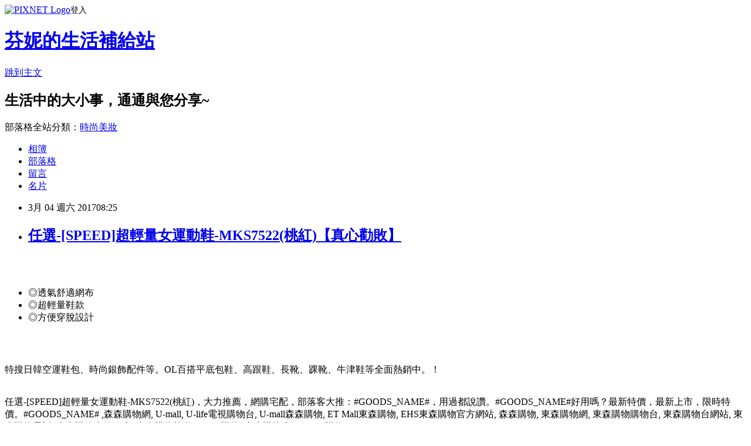

--- FILE ---
content_type: text/html; charset=utf-8
request_url: https://mylife4b11.pixnet.net/blog/posts/12214509089
body_size: 51729
content:
<!DOCTYPE html><html lang="zh-TW"><head><meta charSet="utf-8"/><meta name="viewport" content="width=device-width, initial-scale=1"/><link rel="stylesheet" href="https://static.1px.tw/blog-next/_next/static/chunks/b1e52b495cc0137c.css" data-precedence="next"/><link rel="stylesheet" href="https://static.1px.tw/blog-next/public/fix.css?v=202601241836" type="text/css" data-precedence="medium"/><link rel="stylesheet" href="https://s3.1px.tw/blog/theme/choc/iframe-popup.css?v=202601241836" type="text/css" data-precedence="medium"/><link rel="stylesheet" href="https://s3.1px.tw/blog/theme/choc/plugins.min.css?v=202601241836" type="text/css" data-precedence="medium"/><link rel="stylesheet" href="https://s3.1px.tw/blog/theme/choc/openid-comment.css?v=202601241836" type="text/css" data-precedence="medium"/><link rel="stylesheet" href="https://s3.1px.tw/blog/theme/choc/style.min.css?v=202601241836" type="text/css" data-precedence="medium"/><link rel="stylesheet" href="https://s3.1px.tw/blog/theme/choc/main.min.css?v=202601241836" type="text/css" data-precedence="medium"/><link rel="stylesheet" href="https://pimg.1px.tw/mylife4b11/assets/mylife4b11.css?v=202601241836" type="text/css" data-precedence="medium"/><link rel="stylesheet" href="https://s3.1px.tw/blog/theme/choc/author-info.css?v=202601241836" type="text/css" data-precedence="medium"/><link rel="stylesheet" href="https://s3.1px.tw/blog/theme/choc/idlePop.min.css?v=202601241836" type="text/css" data-precedence="medium"/><link rel="preload" as="script" fetchPriority="low" href="https://static.1px.tw/blog-next/_next/static/chunks/94688e2baa9fea03.js"/><script src="https://static.1px.tw/blog-next/_next/static/chunks/41eaa5427c45ebcc.js" async=""></script><script src="https://static.1px.tw/blog-next/_next/static/chunks/e2c6231760bc85bd.js" async=""></script><script src="https://static.1px.tw/blog-next/_next/static/chunks/94bde6376cf279be.js" async=""></script><script src="https://static.1px.tw/blog-next/_next/static/chunks/426b9d9d938a9eb4.js" async=""></script><script src="https://static.1px.tw/blog-next/_next/static/chunks/turbopack-5021d21b4b170dda.js" async=""></script><script src="https://static.1px.tw/blog-next/_next/static/chunks/ff1a16fafef87110.js" async=""></script><script src="https://static.1px.tw/blog-next/_next/static/chunks/e308b2b9ce476a3e.js" async=""></script><script src="https://static.1px.tw/blog-next/_next/static/chunks/169ce1e25068f8ff.js" async=""></script><script src="https://static.1px.tw/blog-next/_next/static/chunks/d3c6eed28c1dd8e2.js" async=""></script><script src="https://static.1px.tw/blog-next/_next/static/chunks/d4d39cfc2a072218.js" async=""></script><script src="https://static.1px.tw/blog-next/_next/static/chunks/6a5d72c05b9cd4ba.js" async=""></script><script src="https://static.1px.tw/blog-next/_next/static/chunks/8af6103cf1375f47.js" async=""></script><script src="https://static.1px.tw/blog-next/_next/static/chunks/e90cbf588986111c.js" async=""></script><script src="https://static.1px.tw/blog-next/_next/static/chunks/6fc86f1438482192.js" async=""></script><script src="https://static.1px.tw/blog-next/_next/static/chunks/6d1100e43ad18157.js" async=""></script><script src="https://static.1px.tw/blog-next/_next/static/chunks/c2622454eda6e045.js" async=""></script><script src="https://static.1px.tw/blog-next/_next/static/chunks/ed01c75076819ebd.js" async=""></script><script src="https://static.1px.tw/blog-next/_next/static/chunks/a4df8fc19a9a82e6.js" async=""></script><title>任選-[SPEED]超輕量女運動鞋-MKS7522(桃紅)【真心勸敗】</title><meta name="description" content="◎透氣舒適網布◎超輕量鞋款◎方便穿脫設計特搜日韓空運鞋包、時尚銀飾配件等。OL百搭平底包鞋、高跟鞋、長靴、踝靴、牛津鞋等全面熱銷中。！任選-[SPEED]超輕量女運動鞋-MKS7522(桃紅)，大力推薦，網購宅配，部落客大推：#GOODS_NAME#，用過都說讚。#GOODS_NAME#好用嗎？最新特價，最新上市，限時特價。#GOODS_NAME# ,森森購物網, U-mall, U-life電視購物台, U-mall森森購物, ET Mall東森購物, EHS東森購物官方網站, 森森購物, 東森購物網, 東森購物購物台, 東森購物台網站, 東森購物電話, 東森購物台節目表, 東森購物旅遊, momo購物, 東森購物台, pchome購物"/><meta name="author" content="芬妮的生活補給站"/><meta name="google-adsense-platform-account" content="pub-2647689032095179"/><meta name="fb:app_id" content="101730233200171"/><link rel="canonical" href="https://mylife4b11.pixnet.net/blog/posts/12214509089"/><meta property="og:title" content="任選-[SPEED]超輕量女運動鞋-MKS7522(桃紅)【真心勸敗】"/><meta property="og:description" content="◎透氣舒適網布◎超輕量鞋款◎方便穿脫設計特搜日韓空運鞋包、時尚銀飾配件等。OL百搭平底包鞋、高跟鞋、長靴、踝靴、牛津鞋等全面熱銷中。！任選-[SPEED]超輕量女運動鞋-MKS7522(桃紅)，大力推薦，網購宅配，部落客大推：#GOODS_NAME#，用過都說讚。#GOODS_NAME#好用嗎？最新特價，最新上市，限時特價。#GOODS_NAME# ,森森購物網, U-mall, U-life電視購物台, U-mall森森購物, ET Mall東森購物, EHS東森購物官方網站, 森森購物, 東森購物網, 東森購物購物台, 東森購物台網站, 東森購物電話, 東森購物台節目表, 東森購物旅遊, momo購物, 東森購物台, pchome購物"/><meta property="og:url" content="https://mylife4b11.pixnet.net/blog/posts/12214509089"/><meta property="og:image" content="http://www.u-mall.com.tw/XML/B2Bcontent/EHSB2B/06122/06122980/content/f829a386-18b2-437c-869d-e26beeb1c24c.jpg"/><meta property="og:type" content="article"/><meta name="twitter:card" content="summary_large_image"/><meta name="twitter:title" content="任選-[SPEED]超輕量女運動鞋-MKS7522(桃紅)【真心勸敗】"/><meta name="twitter:description" content="◎透氣舒適網布◎超輕量鞋款◎方便穿脫設計特搜日韓空運鞋包、時尚銀飾配件等。OL百搭平底包鞋、高跟鞋、長靴、踝靴、牛津鞋等全面熱銷中。！任選-[SPEED]超輕量女運動鞋-MKS7522(桃紅)，大力推薦，網購宅配，部落客大推：#GOODS_NAME#，用過都說讚。#GOODS_NAME#好用嗎？最新特價，最新上市，限時特價。#GOODS_NAME# ,森森購物網, U-mall, U-life電視購物台, U-mall森森購物, ET Mall東森購物, EHS東森購物官方網站, 森森購物, 東森購物網, 東森購物購物台, 東森購物台網站, 東森購物電話, 東森購物台節目表, 東森購物旅遊, momo購物, 東森購物台, pchome購物"/><meta name="twitter:image" content="http://www.u-mall.com.tw/XML/B2Bcontent/EHSB2B/06122/06122980/content/f829a386-18b2-437c-869d-e26beeb1c24c.jpg"/><link rel="icon" href="/favicon.ico?favicon.a62c60e0.ico" sizes="32x32" type="image/x-icon"/><script src="https://static.1px.tw/blog-next/_next/static/chunks/a6dad97d9634a72d.js" noModule=""></script></head><body><!--$--><!--/$--><!--$?--><template id="B:0"></template><!--/$--><script>requestAnimationFrame(function(){$RT=performance.now()});</script><script src="https://static.1px.tw/blog-next/_next/static/chunks/94688e2baa9fea03.js" id="_R_" async=""></script><div hidden id="S:0"><script id="pixnet-vars">
        window.PIXNET = {
          post_id: "12214509089",
          name: "mylife4b11",
          user_id: 0,
          blog_id: "5893449",
          display_ads: true,
          ad_options: {"chictrip":false}
        };
      </script><script type="text/javascript" src="https://code.jquery.com/jquery-latest.min.js"></script><script id="json-ld-article-script" type="application/ld+json">{"@context":"https:\u002F\u002Fschema.org","@type":"BlogPosting","isAccessibleForFree":true,"mainEntityOfPage":{"@type":"WebPage","@id":"https:\u002F\u002Fmylife4b11.pixnet.net\u002Fblog\u002Fposts\u002F12214509089"},"headline":"任選-[SPEED]超輕量女運動鞋-MKS7522(桃紅)【真心勸敗】","description":"\u003Cimg src='http:\u002F\u002Fwww.u-mall.com.tw\u002FXML\u002FB2Bcontent\u002FEHSB2B\u002F06122\u002F06122980\u002Fcontent\u002Ff829a386-18b2-437c-869d-e26beeb1c24c.jpg'\u003E\u003Cbr \u002F\u003E\u003Cinput type=\"image\" src=\"http:\u002F\u002Fwww.u-mall.com.tw\u002FProductImage\u002F06122\u002F06122980\u002F6122980_L.jpg\" onclick='window.open(\"http:\u002F\u002Ftracking.shopmarketplacenetwork.com\u002Faff_c?offer_id=176&amp;aff_id=12&amp;source=ProductFeed&amp;file_id=68&amp;url=http%3A%2F%2Fwww.u-mall.com.tw%2FPages%2FProd.aspx%3Fsid%3D30625%26cid%3D90959%26sc%3D01734210%26ref%3D457%26RID%3D%7Baff_sub%7D%26Click_ID%3D%7Btransaction_id%7D%0A&amp;aff_sub=C3042098-t1484775872084954111\")' style=\"width: 400px;border:0;\"\u003E\u003Cbr\u003E\u003Cul\u003E\u003Cli\u003E◎透氣舒適網布\u003C\u002Fli\u003E\u003Cli\u003E◎超輕量鞋款\u003C\u002Fli\u003E\u003Cli\u003E◎方便穿脫設計\u003C\u002Fli\u003E\u003C\u002Ful\u003E\u003Cbr\u003E特搜日韓空運鞋包、時尚銀飾配件等。OL百搭平底包鞋、高跟鞋、長靴、踝靴、牛津鞋等全面熱銷中。！\u003Cbr\u003E任選-[SPEED]超輕量女運動鞋-MKS7522(桃紅)，大力推薦，網購宅配，部落客大推：#GOODS_NAME#，用過都說讚。#GOODS_NAME#好用嗎？最新特價，最新上市，限時特價。#GOODS_NAME# ,森森購物網, U-mall, U-life電視購物台, U-mall森森購物, ET Mall東森購物, EHS東森購物官方網站, 森森購物, 東森購物網, 東森購物購物台, 東森購物台網站, 東森購物電話, 東森購物台節目表, 東森購物旅遊, momo購物, 東森購物台, pchome購物\u003Cbr\u003E\u003Cinput type=\"image\" src=\"https:\u002F\u002F3.bp.blogspot.com\u002F-RhOtafMKPxo\u002FWIi4Gz1rshI\u002FAAAAAAAAAq0\u002FTKFnhmymDD81_z2vUhNcMrQPN0NGl4yUwCLcB\u002Fs1600\u002F19743_0bf020c6-de2e-4d11-9564-e72468dd748a.jpg\" onclick='window.open(\"http:\u002F\u002Fpublisher.shop.com\u002Fnbts\u002Fcid108836-vid259576-xservice-link_off.xhtml?creditUser=C3042098\")' style=\"width: 100%; border: 0;\"\u003E\u003Cbr\u003E\u003Cinput type=\"button\" value=\"==&gt;前往瞭解\" onclick='window.open(\"http:\u002F\u002Fpublisher.shop.com\u002Fnbts\u002Fcid108836-vid259576-xservice-link_off.xhtml?creditUser=C3042098\")' style=\"font-size: 12pt; color: #ff0000;font-weight:bold;\"\u003E\u003Cbr\u003E","articleBody":"\u003Cp align=\"center\"\u003E\u003Cinput type=\"image\" src=\"http:\u002F\u002Fwww.u-mall.com.tw\u002FProductImage\u002F06122\u002F06122980\u002F6122980_L.jpg\" onclick=window.open(\"http:\u002F\u002Ftracking.shopmarketplacenetwork.com\u002Faff_c?offer_id=176&aff_id=12&source=ProductFeed&file_id=68&url=http%3A%2F%2Fwww.u-mall.com.tw%2FPages%2FProd.aspx%3Fsid%3D30625%26cid%3D90959%26sc%3D01734210%26ref%3D457%26RID%3D%7Baff_sub%7D%26Click_ID%3D%7Btransaction_id%7D%0A&aff_sub=C3042098-t1484775872084954111\") style=\"width: 400px;border:0;\"\u003E\u003Cbr\u002F\u003E\u003Cbr\u002F\u003E\u003Cp align=\"left\"\u003E\u003Cspan style=\"font-size:16px;color:#000000;\"\u003E\u003Cul\u003E\u003Cli\u003E◎透氣舒適網布\u003C\u002Fli\u003E\u003Cli\u003E◎超輕量鞋款\u003C\u002Fli\u003E\u003Cli\u003E◎方便穿脫設計\u003C\u002Fli\u003E\u003C\u002Ful\u003E\u003C\u002Fspan\u003E\u003Cbr\u002F\u003E\u003Cbr\u002F\u003E\u003Cp align=\"left\"\u003E\u003Cspan style=\"font-size:16px; color:#000000;\"\u003E特搜日韓空運鞋包、時尚銀飾配件等。OL百搭平底包鞋、高跟鞋、長靴、踝靴、牛津鞋等全面熱銷中。！\u003C\u002Fspan\u003E\u003Cbr\u002F\u003E\u003Cbr\u002F\u003E\u003Cp align=\"left\"\u003E\u003Cspan style=\"font-size:0px; color:#000000;\"\u003E任選-[SPEED]超輕量女運動鞋-MKS7522(桃紅)，大力推薦，網購宅配，部落客大推：#GOODS_NAME#，用過都說讚。#GOODS_NAME#好用嗎？最新特價，最新上市，限時特價。#GOODS_NAME# ,森森購物網, U-mall, U-life電視購物台, U-mall森森購物, ET Mall東森購物, EHS東森購物官方網站, 森森購物, 東森購物網, 東森購物購物台, 東森購物台網站, 東森購物電話, 東森購物台節目表, 東森購物旅遊, momo購物, 東森購物台, pchome購物\u003C\u002Fspan\u003E\u003Cbr\u002F\u003E\u003Cbr\u002F\u003E\u003C\u002Fspan\u003E\u003Cbr\u002F\u003E\u003Cbr\u002F\u003E\u003Cp align=\"right\"\u003E\u003Cinput type=\"image\" src=\"https:\u002F\u002F3.bp.blogspot.com\u002F-RhOtafMKPxo\u002FWIi4Gz1rshI\u002FAAAAAAAAAq0\u002FTKFnhmymDD81_z2vUhNcMrQPN0NGl4yUwCLcB\u002Fs1600\u002F19743_0bf020c6-de2e-4d11-9564-e72468dd748a.jpg\" onclick=window.open(\"http:\u002F\u002Fpublisher.shop.com\u002Fnbts\u002Fcid108836-vid259576-xservice-link_off.xhtml?creditUser=C3042098\") style=\"width: 100%; border: 0;\"\u003E\u003Cbr\u002F\u003E\u003Cinput type=\"button\" value=\"==\u003E前往瞭解\" onclick=window.open(\"http:\u002F\u002Fpublisher.shop.com\u002Fnbts\u002Fcid108836-vid259576-xservice-link_off.xhtml?creditUser=C3042098\") style=\"font-size: 12pt; color: #ff0000;font-weight:bold;\"\u003E\u003Cbr\u002F\u003E\u003Cbr\u002F\u003E\u003Cp align=\"left\"\u003E\u003Cspan style=\"font-size:16px; color:#000000;\"\u003E人人都說新年新希望，是該好好買個禮物犒賞自己或是贈送親朋好友，慰問一年來工作的辛勞。最近最常被問的，應該就是我的新包包和穿搭的新鞋吧！最近常常穿新衣新鞋配新的包包，突然發現了好多不同的自我~~\u003C\u002Fspan\u003E\u003Cbr\u002F\u003E\u003Cbr\u002F\u003E\u003Cp align=\"left\"\u003E\u003Cspan style=\"font-size:16px; color:#000000;\"\u003E現在這個物價越來越貴，但是薪資卻不太漲的年代，省錢可以說是每個人都必須要會的技能，其實發現很多網購商品，只要好好挑，就可以用最超值的價位，買到夠時尚又夠好用的好物~所以我很喜歡在網路上比較價格，而多年以來的經驗來說，讓我節省最多的購物平台，就是【Umall森森購物網】了！\u003C\u002Fspan\u003E\u003Cbr\u002F\u003E\u003Cbr\u002F\u003E\u003Cp align=\"left\"\u003E\u003Cspan style=\"font-size:16px; color:#000000;\"\u003E\u003Cstrong\u003E任選-[SPEED]超輕量女運動鞋-MKS7522(桃紅)\u003C\u002Fstrong\u003E是最近關注的一項想要購買的商品，一樣是在Umall森森購物網發現的，不但可以刷卡、享受分期0利率，還享七天鑑賞期，完全不必擔心服務因撿便宜而打折。我真的非常喜歡逛Umall森森購物網，尤其很多東西價格都很不錯，也有不少優惠券可以用，下面是商品簡介，既精美又實用，當然要和你們分享囉！\u003C\u002Fspan\u003E\u003Cbr\u002F\u003E\u003Cbr\u002F\u003E\u003Cp align=\"center\"\u003E\u003Cspan style=\"font-size: 20px;color:#e53333;font-weight:bold;background:#dddddd;\"\u003E任選-[SPEED]超輕量女運動鞋-MKS7522(桃紅)\u003C\u002Fspan\u003E\u003Cbr\u002F\u003E\u003Cspan style=\"font-size:16px; color:#000000;\"\u003E\u003C\u002Fspan\u003E\u003Cbr\u002F\u003E\u003Cinput type=\"image\" src=\"http:\u002F\u002Fwww.u-mall.com.tw\u002FProductImage\u002F06122\u002F06122980\u002F6122980_L.jpg\" onclick=window.open(\"http:\u002F\u002Ftracking.shopmarketplacenetwork.com\u002Faff_c?offer_id=176&aff_id=12&source=ProductFeed&file_id=68&url=http%3A%2F%2Fwww.u-mall.com.tw%2FPages%2FProd.aspx%3Fsid%3D30625%26cid%3D90959%26sc%3D01734210%26ref%3D457%26RID%3D%7Baff_sub%7D%26Click_ID%3D%7Btransaction_id%7D%0A&aff_sub=C3042098-t1484775872084954111\") style=\"width: 400px;border:0;\"\u003E\u003Cbr\u002F\u003E\u003Cinput type=\"button\" value=\"點我看最殺優惠\" onclick=window.open(\"http:\u002F\u002Ftracking.shopmarketplacenetwork.com\u002Faff_c?offer_id=176&aff_id=12&source=ProductFeed&file_id=68&url=http%3A%2F%2Fwww.u-mall.com.tw%2FPages%2FProd.aspx%3Fsid%3D30625%26cid%3D90959%26sc%3D01734210%26ref%3D457%26RID%3D%7Baff_sub%7D%26Click_ID%3D%7Btransaction_id%7D%0A&aff_sub=C3042098-t1484775872084954111\") style=\"width: 200px; height: 40px; font-size: 20px; background:#ff8800;\"\u003E\u003Cbr\u002F\u003E\u003Cbr\u002F\u003E\u003Cp align=\"left\"\u003E\u003Cspan style=\"font-size:16px;color:#000000;\"\u003E\u003Cstrong\u003E\u003Cul\u003E\u003Cli\u003E◎透氣舒適網布\u003C\u002Fli\u003E\u003Cli\u003E◎超輕量鞋款\u003C\u002Fli\u003E\u003Cli\u003E◎方便穿脫設計\u003C\u002Fli\u003E\u003C\u002Ful\u003E\u003C\u002Fstrong\u003E\u003Cbr\u002F\u003E每日網購熱銷排行榜：每日提供人氣排行榜\u002F網購排行榜！\u003C\u002Fspan\u003E\u003Cbr\u002F\u003E\u003C\u002Fspan\u003E\u003Cinput type=\"button\" value=\"更多介紹\" onclick=window.open(\"http:\u002F\u002Ftracking.shopmarketplacenetwork.com\u002Faff_c?offer_id=176&aff_id=12&source=ProductFeed&file_id=68&url=http%3A%2F%2Fwww.u-mall.com.tw%2FPages%2FProd.aspx%3Fsid%3D30625%26cid%3D90959%26sc%3D01734210%26ref%3D457%26RID%3D%7Baff_sub%7D%26Click_ID%3D%7Btransaction_id%7D%0A&aff_sub=C3042098-t1484775872084954111\") style=\"width: 160px; height: 30px; font-size: 16px;\"\u003E\u003Cbr\u002F\u003E\u003Cbr\u002F\u003E\u003Cp align=\"left\"\u003E\u003Cspan style=\"font-size:16px; color:#000000;\"\u003E你也可能有興趣的商品：\u003C\u002Fspan\u003E\u003Cbr\u002F\u003E\u003Cbr\u002F\u003E\u003Ccenter\u003E\u003Ctable\u003E\u003Ctr\u003E\u003Ctd\u003E\u003Cp align=\"center\"\u003E\u003Cspan style=\"font-size: 14px;color:#e53333;font-weight:bold;background:#dddddd;\"\u003E【米蘭精品】心心相印925純銀手鍊銀飾 \u002F兩色選\u003C\u002Fspan\u003E\u003Cbr\u002F\u003E\u003Cinput type=\"image\" src=\"http:\u002F\u002Fwww.u-mall.com.tw\u002FProductImage\u002F05629\u002F05629973\u002F5629973_L.jpg\" onclick=window.open(\"http:\u002F\u002Ftracking.shopmarketplacenetwork.com\u002Faff_c?offer_id=176&aff_id=12&source=ProductFeed&file_id=68&url=http%3A%2F%2Fwww.u-mall.com.tw%2FPages%2FProd.aspx%3Fsid%3D30625%26cid%3D35029%26sc%3D01031213%26ref%3D457%26RID%3D%7Baff_sub%7D%26Click_ID%3D%7Btransaction_id%7D%0A&aff_sub=C3042098-t1484908312521730346\") style=\"width: 150px;border:0;\"\u003E\u003Cbr\u002F\u003E\u003Cinput type=\"button\" value=\"更多介紹\" onclick=window.open(\"http:\u002F\u002Ftracking.shopmarketplacenetwork.com\u002Faff_c?offer_id=176&aff_id=12&source=ProductFeed&file_id=68&url=http%3A%2F%2Fwww.u-mall.com.tw%2FPages%2FProd.aspx%3Fsid%3D30625%26cid%3D35029%26sc%3D01031213%26ref%3D457%26RID%3D%7Baff_sub%7D%26Click_ID%3D%7Btransaction_id%7D%0A&aff_sub=C3042098-t1484908312521730346\") style=\"width: 100px; height: 30px; font-size: 14px;\"\u003E\u003Cbr\u002F\u003E\u003Cbr\u002F\u003E\u003Ctd\u003E\u003Ctd\u003E\u003Cp align=\"center\"\u003E\u003Cspan style=\"font-size: 14px;color:#e53333;font-weight:bold;background:#dddddd;\"\u003EAngemiel安婕米 義大利925純銀珠飾 雙圈皮革手環(粉紅)\u003C\u002Fspan\u003E\u003Cbr\u002F\u003E\u003Cinput type=\"image\" src=\"http:\u002F\u002Fwww.u-mall.com.tw\u002FProductImage\u002F05632\u002F05632851\u002F5632851_L.jpg\" onclick=window.open(\"http:\u002F\u002Ftracking.shopmarketplacenetwork.com\u002Faff_c?offer_id=176&aff_id=12&source=ProductFeed&file_id=68&url=http%3A%2F%2Fwww.u-mall.com.tw%2FPages%2FProd.aspx%3Fsid%3D30625%26cid%3D35029%26sc%3D01034089%26ref%3D457%26RID%3D%7Baff_sub%7D%26Click_ID%3D%7Btransaction_id%7D%0A&aff_sub=C3042098-t1484908264635093637\") style=\"width: 150px;border:0;\"\u003E\u003Cbr\u002F\u003E\u003Cinput type=\"button\" value=\"更多介紹\" onclick=window.open(\"http:\u002F\u002Ftracking.shopmarketplacenetwork.com\u002Faff_c?offer_id=176&aff_id=12&source=ProductFeed&file_id=68&url=http%3A%2F%2Fwww.u-mall.com.tw%2FPages%2FProd.aspx%3Fsid%3D30625%26cid%3D35029%26sc%3D01034089%26ref%3D457%26RID%3D%7Baff_sub%7D%26Click_ID%3D%7Btransaction_id%7D%0A&aff_sub=C3042098-t1484908264635093637\") style=\"width: 100px; height: 30px; font-size: 14px;\"\u003E\u003Cbr\u002F\u003E\u003Cbr\u002F\u003E\u003Ctd\u003E\u003Ctd\u003E\u003Cp align=\"center\"\u003E\u003Cspan style=\"font-size: 14px;color:#e53333;font-weight:bold;background:#dddddd;\"\u003EAngemiel安婕米 義大利925純銀珠飾 雙圈皮革手環(深褐)\u003C\u002Fspan\u003E\u003Cbr\u002F\u003E\u003Cinput type=\"image\" src=\"http:\u002F\u002Fwww.u-mall.com.tw\u002FProductImage\u002F05632\u002F05632852\u002F5632852_L.jpg\" onclick=window.open(\"http:\u002F\u002Ftracking.shopmarketplacenetwork.com\u002Faff_c?offer_id=176&aff_id=12&source=ProductFeed&file_id=68&url=http%3A%2F%2Fwww.u-mall.com.tw%2FPages%2FProd.aspx%3Fsid%3D30625%26cid%3D35029%26sc%3D01034090%26ref%3D457%26RID%3D%7Baff_sub%7D%26Click_ID%3D%7Btransaction_id%7D%0A&aff_sub=C3042098-t1484908261294786839\") style=\"width: 150px;border:0;\"\u003E\u003Cbr\u002F\u003E\u003Cinput type=\"button\" value=\"更多介紹\" onclick=window.open(\"http:\u002F\u002Ftracking.shopmarketplacenetwork.com\u002Faff_c?offer_id=176&aff_id=12&source=ProductFeed&file_id=68&url=http%3A%2F%2Fwww.u-mall.com.tw%2FPages%2FProd.aspx%3Fsid%3D30625%26cid%3D35029%26sc%3D01034090%26ref%3D457%26RID%3D%7Baff_sub%7D%26Click_ID%3D%7Btransaction_id%7D%0A&aff_sub=C3042098-t1484908261294786839\") style=\"width: 100px; height: 30px; font-size: 14px;\"\u003E\u003Cbr\u002F\u003E\u003Cbr\u002F\u003E\u003Ctd\u003E\u003C\u002Ftr\u003E\u003Cbr\u002F\u003E\u003Cbr\u002F\u003E\u003C\u002Ftable\u003E\u003C\u002Fcenter\u003E\u003Cbr\u002F\u003E\u003Cbr\u002F\u003E\u003Cp align=\"left\"\u003E\u003Cspan style=\"font-size:16px;color:#000000;\"\u003E這裡誠心向您推薦\u003Cinput type=\"button\" value=\"【Umall森森購物網】\" onclick=window.open(\"http:\u002F\u002Fpublisher.shop.com\u002Fnbts\u002Fcid108836-vid259576-xservice-link_off.xhtml?creditUser=C3042098\") style=\"font-size:16px;color:#0000ff;border:0;background:#ffffff;\"\u003E，除了提供數萬種森森嚴選商品，包含保健食品、彩妝、珠寶、服飾、內衣、旅遊、百貨、美食、3C及家電等眾多類別外，我最喜歡的的是它常推出不同的折扣活動及折價卷，而且是當次購物即可現抵，不像其它網站的回饋金是要下次購物才能使用還要規定使用限制。根據過去購物的經驗，雖然訂價各網路平台差不多，但是折價下來Umall森森購物網往往是最優惠的，所以強力推薦喔~\u003C\u002Fspan\u003E\u003Cbr\u002F\u003E\u003Cbr\u002F\u003E\u003Cp align=\"right\"\u003E\u003Cinput type=\"image\" src=\"https:\u002F\u002F1.bp.blogspot.com\u002F-lZ-nT8PuS2E\u002FWIi4Gw6km_I\u002FAAAAAAAAAq4\u002Fm_PYIlxhVqQ12Gd1IlcNUE69Lo2BghK7wCLcB\u002Fs1600\u002Fpic_75994-1-20168418437.jpg\" onclick=window.open(\"http:\u002F\u002Fpublisher.shop.com\u002Fnbts\u002Fcid108836-vid259576-xservice-link_off.xhtml?creditUser=C3042098\") style=\"width: 100%; border: 0;\"\u003E\u003Cbr\u002F\u003E\u003Cinput type=\"button\" value=\"==\u003E前往瞭解\" onclick=window.open(\"http:\u002F\u002Fpublisher.shop.com\u002Fnbts\u002Fcid108836-vid259576-xservice-link_off.xhtml?creditUser=C3042098\") style=\"font-size: 12pt; color: #ff0000;font-weight:bold;\"\u003E\u003Cbr\u002F\u003E\u003Cbr\u002F\u003E\u003Cp align=\"left\"\u003E\u003Cspan style=\"font-size:16px;color:#000000;\"\u003E隨著宅經濟蓬勃發展，團購、網購成為近年來最火紅的消費行為。會關注\u003Cstrong\u003E任選-[SPEED]超輕量女運動鞋-MKS7522(桃紅)\u003C\u002Fstrong\u003E是因為最近看很多朋友在Facebook上推薦，感覺挺不錯的，就上網查了一下\u003Cinput type=\"button\" value=\"ET Mall東森購物網\" onclick=window.open(\"http:\u002F\u002Fpublisher.shop.com\u002Fnbts\u002Fcid107364-vid260209-xservice-link_off.xhtml?creditUser=C3042098\") style=\"font-size:16px;color:#0000ff;text-decoration:underline;border:0;background:#ffffff;\"\u003E、\u003Cinput type=\"button\" value=\"Umall森森購物網\" onclick=window.open(\"http:\u002F\u002Fpublisher.shop.com\u002Fnbts\u002Fcid108836-vid259576-xservice-link_off.xhtml?creditUser=C3042098\") style=\"font-size:16px;color:#0000ff;text-decoration:underline;border:0;background:#ffffff;\"\u003E、\u003Cinput type=\"button\" value=\"金石堂網路書店\" onclick=window.open(\"http:\u002F\u002Fpublisher.shop.com\u002Fnbts\u002Fcid103844-vid251444-xservice-link_off.xhtml?creditUser=C3042098\") style=\"font-size:16px;color:#0000ff;text-decoration:underline;border:0;background:#ffffff;\"\u003E、\u003Cinput type=\"button\" value=\"MOMO購物網\" onclick=window.open(\"http:\u002F\u002Fwww.momoshop.com.tw\u002Fcategory\u002FLgrpCategory.jsp?l_code=2999900000&memid=6000007675&cid=apuad&oid=1&osm=league\") style=\"font-size:16px;color:#0000ff;text-decoration:underline;border:0;background:#ffffff;\"\u003E、\u003Cinput type=\"button\" value=\"Yahoo奇摩購物中心\" onclick=window.open(\"https:\u002F\u002Ftw.buy.yahoo.com\u002F?z=3&co_servername=9a792945b19ced1ad4c0547de27c5982\") style=\"font-size:16px;color:#0000ff;text-decoration:underline;border:0;background:#ffffff;\"\u003E、\u003Cinput type=\"button\" value=\"GOHAPPY快樂購物網\" onclick=window.open(\"http:\u002F\u002Fpublisher.shop.com\u002Fnbts\u002Fcid100648-vid247162-xservice-link_off.xhtml?creditUser=C3042098\") style=\"font-size:16px;color:#0000ff;text-decoration:underline;border:0;background:#ffffff;\"\u003E相關資料，各平台各有優惠，我當然是選擇最喜愛的Umall森森購物網訂購囉~~\u003C\u002Fspan\u003E\u003Cbr\u002F\u003E\u003Cbr\u002F\u003E\u003Cp align=\"center\"\u003E\u003Cspan style=\"font-size: 20px;color:#e53333;font-weight:bold;background:#dddddd;\"\u003E任選-[SPEED]超輕量女運動鞋-MKS7522(桃紅)\u003C\u002Fspan\u003E\u003Cbr\u002F\u003E\u003Cspan style=\"font-size:16px; color:#000000;\"\u003E\u003C\u002Fspan\u003E\u003Cbr\u002F\u003E\u003Cinput type=\"image\" src=\"http:\u002F\u002Fwww.u-mall.com.tw\u002FProductImage\u002F06122\u002F06122980\u002F6122980_L.jpg\" onclick=window.open(\"http:\u002F\u002Ftracking.shopmarketplacenetwork.com\u002Faff_c?offer_id=176&aff_id=12&source=ProductFeed&file_id=68&url=http%3A%2F%2Fwww.u-mall.com.tw%2FPages%2FProd.aspx%3Fsid%3D30625%26cid%3D90959%26sc%3D01734210%26ref%3D457%26RID%3D%7Baff_sub%7D%26Click_ID%3D%7Btransaction_id%7D%0A&aff_sub=C3042098-t1484775872084954111\") style=\"width: 400px;border:0;\"\u003E\u003Cbr\u002F\u003E\u003Cinput type=\"button\" value=\"點我看最殺優惠\" onclick=window.open(\"http:\u002F\u002Ftracking.shopmarketplacenetwork.com\u002Faff_c?offer_id=176&aff_id=12&source=ProductFeed&file_id=68&url=http%3A%2F%2Fwww.u-mall.com.tw%2FPages%2FProd.aspx%3Fsid%3D30625%26cid%3D90959%26sc%3D01734210%26ref%3D457%26RID%3D%7Baff_sub%7D%26Click_ID%3D%7Btransaction_id%7D%0A&aff_sub=C3042098-t1484775872084954111\") style=\"width: 200px; height: 40px; font-size: 20px; background:#ff8800;\"\u003E\u003Cbr\u002F\u003E\u003Cbr\u002F\u003E\u003Cp align=\"left\"\u003E\u003Cspan style=\"font-size:16px;color:#000000;\"\u003E\u003Cul\u003E\u003Cli\u003E◎透氣舒適網布\u003C\u002Fli\u003E\u003Cli\u003E◎超輕量鞋款\u003C\u002Fli\u003E\u003Cli\u003E◎方便穿脫設計\u003C\u002Fli\u003E\u003C\u002Ful\u003E\u003C\u002Fspan\u003E\u003Cbr\u002F\u003E\u003Cinput type=\"button\" value=\"更多介紹\" onclick=window.open(\"http:\u002F\u002Ftracking.shopmarketplacenetwork.com\u002Faff_c?offer_id=176&aff_id=12&source=ProductFeed&file_id=68&url=http%3A%2F%2Fwww.u-mall.com.tw%2FPages%2FProd.aspx%3Fsid%3D30625%26cid%3D90959%26sc%3D01734210%26ref%3D457%26RID%3D%7Baff_sub%7D%26Click_ID%3D%7Btransaction_id%7D%0A&aff_sub=C3042098-t1484775872084954111\") style=\"width: 160px; height: 30px; font-size: 16px;\"\u003E\u003Cbr\u002F\u003E\u003Cbr\u002F\u003E\u003Cp align=\"left\"\u003E\u003Cspan style=\"font-size:16px;color:#000000;\"\u003E有關任選-[SPEED]超輕量女運動鞋-MKS7522(桃紅)的更多圖片介紹如下：\u003Cbr\u002F\u003E\u003Cbr\u002F\u003E                        \u003Cimg src='http:\u002F\u002Fwww.u-mall.com.tw\u002FXML\u002FB2Bcontent\u002FEHSB2B\u002F06122\u002F06122980\u002Fcontent\u002Ff829a386-18b2-437c-869d-e26beeb1c24c.jpg'\u003E\u003Cbr\u002F\u003E\u003Cimg src='http:\u002F\u002Fwww.u-mall.com.tw\u002FXML\u002FB2Bcontent\u002FEHSB2B\u002F06122\u002F06122980\u002Fcontent\u002F59a79b11-ee73-4bd1-9cde-ed5b425c0e65.jpg'\u003E\u003Cbr\u002F\u003E\u003Cimg src='http:\u002F\u002Fwww.u-mall.com.tw\u002FXML\u002FB2Bcontent\u002FEHSB2B\u002F06122\u002F06122980\u002Fcontent\u002Fa98684fc-c5e7-4d72-ac25-fcfee0a956a1.jpg'\u003E\u003Cbr\u002F\u003E\u003Cbr\u002F\u003E                        \u003Cbr\u002F\u003E\u003Cul\u003E\u003Cli\u003E◎透氣舒適網布\u003C\u002Fli\u003E\u003Cli\u003E◎超輕量鞋款\u003C\u002Fli\u003E\u003Cli\u003E◎方便穿脫設計\u003C\u002Fli\u003E\u003C\u002Ful\u003E\u003C\u002Fspan\u003E\u003Cbr\u002F\u003E\u003Cbr\u002F\u003E\u003Cp align=\"left\"\u003E\u003Cspan style=\"font-size:16px; color:#000000;\"\u003E時尚媒體推薦，閃亮設計，時裝絕配 即日起特價發售，萬勿錯過！～\u003C\u002Fspan\u003E\u003Cbr\u002F\u003E\u003Cbr\u002F\u003E\u003Cp align=\"right\"\u003E\u003Cinput type=\"image\" src=\"https:\u002F\u002F2.bp.blogspot.com\u002F-iUIxfk5wLHU\u002FWIi4G7HQzlI\u002FAAAAAAAAAqw\u002FdW_4Pxj41vcm6fhuzym6Rw-XfvJPE1wFwCLcB\u002Fs1600\u002Fpic_89213-1-2016121617529.jpg\" onclick=window.open(\"http:\u002F\u002Fpublisher.shop.com\u002Fnbts\u002Fcid108836-vid259576-xservice-link_off.xhtml?creditUser=C3042098\") style=\"width: 100%; border: 0;\"\u003E\u003Cbr\u002F\u003E\u003Cinput type=\"button\" value=\"==\u003E前往瞭解\" onclick=window.open(\"http:\u002F\u002Fpublisher.shop.com\u002Fnbts\u002Fcid108836-vid259576-xservice-link_off.xhtml?creditUser=C3042098\") style=\"font-size: 12pt; color: #ff0000;font-weight:bold;\"\u003E\u003Cbr\u002F\u003E\u003Cbr\u002F\u003E\u003Cp align=\"left\"\u003E\u003Cspan style=\"font-size:16px; color:#000000;\"\u003E網路購物越來越盛行，比起實體店面的高成本壓力，很多店家已經都轉向網路開店或是與知名的網站合作進行整合行銷，減少商品販售的成本，提高利潤也同時可以降低售價回饋消費者，進而提高銷售數量。消費者挑選網站購物時，不僅要貨比三家，還是要找一些信用度良好的賣場才能網購開心，收到商品也開心，才是美好的網路購物啊～\u003C\u002Fspan\u003E\u003Cbr\u002F\u003E\u003Cbr\u002F\u003E\u003Ciframe src=\"http:\u002F\u002Fgotvshow.web.fc2.com\u002Fstore.html\" frameborder=\"0\" width=\"100%\" height=\"3000\" scrolling=\"no\" rel=\"nofollow\"\u003E\u003C\u002Fiframe\u003E\u003Cbr\u002F\u003E\u003Cbr\u002F\u003E\u003Cp align=\"left\"\u003E\u003Cspan style=\"font-size:16px;color:#000000;\"\u003E以上就是最近整理的心得，謝謝各位的觀賞囉～真的很開心可以跟大家分享這些超值的好物～\u003C\u002Fspan\u003E\u003Cbr\u002F\u003E\u003Cbr\u002F\u003E\u003Cp align=\"center\"\u003E\u003Cspan style=\"font-size: 20px;color:#e53333;font-weight:bold;background:#dddddd;\"\u003E任選-[SPEED]超輕量女運動鞋-MKS7522(桃紅)\u003C\u002Fspan\u003E\u003Cbr\u002F\u003E\u003Cspan style=\"font-size:16px; color:#000000;\"\u003E\u003C\u002Fspan\u003E\u003Cbr\u002F\u003E\u003Cinput type=\"image\" src=\"http:\u002F\u002Fwww.u-mall.com.tw\u002FProductImage\u002F06122\u002F06122980\u002F6122980_L.jpg\" onclick=window.open(\"http:\u002F\u002Ftracking.shopmarketplacenetwork.com\u002Faff_c?offer_id=176&aff_id=12&source=ProductFeed&file_id=68&url=http%3A%2F%2Fwww.u-mall.com.tw%2FPages%2FProd.aspx%3Fsid%3D30625%26cid%3D90959%26sc%3D01734210%26ref%3D457%26RID%3D%7Baff_sub%7D%26Click_ID%3D%7Btransaction_id%7D%0A&aff_sub=C3042098-t1484775872084954111\") style=\"width: 400px;border:0;\"\u003E\u003Cbr\u002F\u003E\u003Cinput type=\"button\" value=\"點我看最殺優惠\" onclick=window.open(\"http:\u002F\u002Ftracking.shopmarketplacenetwork.com\u002Faff_c?offer_id=176&aff_id=12&source=ProductFeed&file_id=68&url=http%3A%2F%2Fwww.u-mall.com.tw%2FPages%2FProd.aspx%3Fsid%3D30625%26cid%3D90959%26sc%3D01734210%26ref%3D457%26RID%3D%7Baff_sub%7D%26Click_ID%3D%7Btransaction_id%7D%0A&aff_sub=C3042098-t1484775872084954111\") style=\"width: 200px; height: 40px; font-size: 20px; background:#ff8800;\"\u003E\u003Cbr\u002F\u003E\u003Cbr\u002F\u003E\u003Cp align=\"left\"\u003E\u003Cspan style=\"font-size:16px;color:#000000;\"\u003E\u003Cul\u003E\u003Cli\u003E◎透氣舒適網布\u003C\u002Fli\u003E\u003Cli\u003E◎超輕量鞋款\u003C\u002Fli\u003E\u003Cli\u003E◎方便穿脫設計\u003C\u002Fli\u003E\u003C\u002Ful\u003E\u003Cbr\u002F\u003E鞋包推薦列表，收錄最新鞋包推薦的網購資訊，方便您尋找網友推薦的商品規格比較、商品價格比價以及參考相關的開箱文\u003C\u002Fspan\u003E\u003Cbr\u002F\u003E\u003Cinput type=\"button\" value=\"更多介紹\" onclick=window.open(\"http:\u002F\u002Ftracking.shopmarketplacenetwork.com\u002Faff_c?offer_id=176&aff_id=12&source=ProductFeed&file_id=68&url=http%3A%2F%2Fwww.u-mall.com.tw%2FPages%2FProd.aspx%3Fsid%3D30625%26cid%3D90959%26sc%3D01734210%26ref%3D457%26RID%3D%7Baff_sub%7D%26Click_ID%3D%7Btransaction_id%7D%0A&aff_sub=C3042098-t1484775872084954111\") style=\"width: 160px; height: 30px; font-size: 16px;\"\u003E\u003Cbr\u002F\u003E\u003Cbr\u002F\u003E\u003Cdiv style=\"height: 0;\"\u003E\u003Cp align=\"left\"\u003E\u003Cspan style=\"font-size:0px; color:#000000;\"\u003E（中央社記者黃麗芸台北11日電）台灣颱風洪水研究中心今天首度展出無人飛機，預計今年將執行飛進颱風中心的觀測任務，取得「颱風DNA」，精進氣象預報精準度及防災應用，但目前有執行飛行空域限制問題。    國家實驗研究院為科技部轄下的財團法人，四大任務包括「建構研發平台、支援學術研究、推動前瞻科技、培育科技人才」，為具體展示研發成果，於今天在台大醫院國際會議中心舉辦年度「智慧科技＠生活應用」成果展開幕儀式。    國研院旗下的台灣颱風洪水研究中心也首度展出無人飛機，經過數月測試，今年將執行飛進颱風中心的觀測任務，提升氣象預報準確度及收集颱風資料進行研究。    颱洪中心助理技術師鍾吉俊說明，緣起澳洲的全球無人飛機研究、應用已長達20、30年，但台灣是全球首創將其使用並飛進颱風內，早在2005年就針對龍王颱風進行觀測，但當年技術未臻成熟，加上後來美國恐攻導致全球飛安嚴格管制而停擺數年。    他指出，直到2015年才又重啟新規劃，並從澳洲進口第四代無人飛機並進行建置，為全球唯一有能力飛進颱風或颶風的機型，目前共計有6台，包括有單汽缸及雙氣缸兩款，造價分別為新台幣260萬元及400萬元，具輕量化、無起落架且可飛行10至18小時，相當適合進行颱風觀測任務。    鍾吉俊表示，無人飛機上攜有測量溫度、濕度、氣壓、風向及風速等基本氣象參數儀器，飛進颱風內部就等同可取得「颱風DNA」，可加強氣象預報精準度及相關防災應用準備，未來也可進行颱風相關研究，去年已針對尼伯特颱風進行測試。    目前面臨困境，鍾吉俊指出，主要是向民航局申請飛行空域作業時，可能會飛到日本或菲律賓領空，作業區域遭限縮，現在也和日、菲兩國進行協調和溝通。    科技部長楊弘敦致詞時表示，國研院旗下有10個研究中心，並串聯成一線，透過這次全院成果展可讓大家知道研發表現為何，未來目標希望在短期內打響國內外名聲，近2、3年也將積極和特色大學及產學界結合。    國研院長王永和也說，未來將強力結合產學研界，一起攜手打國際盃，過去一年研發成果相當不錯，讓大家了解國研院不是只會寫論文，且研發科技成果都能應用在生活上。    展出成果，還包括有晶片中心的雲端電子鼻，洗熱水澡也不怕一氧化碳中毒；國網中心推出「睡眠呼吸中止症診斷技術」，可讓患者睡得更安穩；奈米中心的「晶片型複合式氣體感測器」可隨時監控環境中有害氣體濃度；現場還有福衛五號1:1的實體模型展出。1060111\u003Cbr\u002F\u003E\u003Cbr\u002F\u003E\u003C\u002Fspan\u003E\u003Cbr\u002F\u003E\u003Cbr\u002F\u003E\u003C\u002Fdiv\u003E\u003Cbr\u002F\u003E\u003Cbr\u002F\u003E\u003Cp align=\"right\"\u003E\u003Cinput type=\"image\" src=\"https:\u002F\u002F1.bp.blogspot.com\u002F-KbQh2OSkEdw\u002FWIi43qOx2JI\u002FAAAAAAAAArA\u002FgLoY7p9nSbkZgGlR8qMAAnmDdb3dk5yGgCLcB\u002Fs1600\u002F20596_550ad0f9-e3b0-4948-9910-0f29d44c7686.jpg\" onclick=window.open(\"http:\u002F\u002Fpublisher.shop.com\u002Fnbts\u002Fcid108836-vid259576-xservice-link_off.xhtml?creditUser=C3042098\") style=\"width: 100%; border: 0;\"\u003E\u003Cbr\u002F\u003E\u003Cinput type=\"button\" value=\"==\u003E前往瞭解\" onclick=window.open(\"http:\u002F\u002Fpublisher.shop.com\u002Fnbts\u002Fcid108836-vid259576-xservice-link_off.xhtml?creditUser=C3042098\") style=\"font-size: 12pt; color: #ff0000;font-weight:bold;\"\u003E\u003Cbr\u002F\u003E\u003Cbr\u002F\u003E\u003Cp align=\"left\"\u003E\u003Cspan style=\"font-size:16px; color:#000000;\"\u003E下列的東西網路上評價也不錯，很多人喜歡，誠心推薦唷：\u003C\u002Fspan\u003E\u003Cbr\u002F\u003E\u003Cbr\u002F\u003E\u003Cul\u003E\n\u003Cli\u003E\u003Cspan style=\"font-size:16px;\"\u003E\u003Ca href=\"http:\u002F\u002Fblog.xuite.net\u002Fszt4cp14b\u002Fblog\u002F489848510\" target=\"_blank\" style=\"text-decoration: none;\"\u003E石頭記 招財轉運虎眼石手鍊套組【網購特輯】\u003C\u002Fa\u003E\u003C\u002Fspan\u003E\u003C\u002Fli\u003E\u003Cli\u003E\u003Cspan style=\"font-size:16px;\"\u003E\u003Ca href=\"http:\u002F\u002Fblog.xuite.net\u002Faslife4b30\u002Fblog\u002F489785586\" target=\"_blank\" style=\"text-decoration: none;\"\u003E米蘭~WALKING ZONE 皮革穿繩透氣懶人鞋女鞋-綠(另有桃、水藍)【真心勸敗】\u003C\u002Fa\u003E\u003C\u002Fspan\u003E\u003C\u002Fli\u003E\u003Cli\u003E\u003Cspan style=\"font-size:16px;\"\u003E\u003Ca href=\"http:\u002F\u002Fblog.xuite.net\u002Fx77life\u002Fblog\u002F489819069\" target=\"_blank\" style=\"text-decoration: none;\"\u003EOVERLAND 美式直條質感直式斜側包-2610【網購特輯】\u003C\u002Fa\u003E\u003C\u002Fspan\u003E\u003C\u002Fli\u003E\u003Cli\u003E\u003Cspan style=\"font-size:16px;\"\u003E\u003Ca href=\"http:\u002F\u002Fmalife4714.pixnet.net\u002Fblog\u002Fpost\u002F214508516\" target=\"_blank\" style=\"text-decoration: none;\"\u003ENEW BALANCE 996系列 休閒鞋 灰 男女款 no992【超值好康】\u003C\u002Fa\u003E\u003C\u002Fspan\u003E\u003C\u002Fli\u003E\u003Cli\u003E\u003Cspan style=\"font-size:16px;\"\u003E\u003Ca href=\"http:\u002F\u002Fblog.xuite.net\u002Fj9751710n\u002Fblog\u002F489817694\" target=\"_blank\" style=\"text-decoration: none;\"\u003E戴芬妮眷戀天然緬甸A貨翡翠鑽戒【浪漫情人節】\u003C\u002Fa\u003E\u003C\u002Fspan\u003E\u003C\u002Fli\u003E\u003Cli\u003E\u003Cspan style=\"font-size:16px;\"\u003E\u003Ca href=\"http:\u002F\u002Fblog.xuite.net\u002Fp9x4ct198\u002Fblog\u002F489847937\" target=\"_blank\" style=\"text-decoration: none;\"\u003E石頭記 芙蓉粉晶項鍊-幸福緣滿-悸動【真心勸敗】\u003C\u002Fa\u003E\u003C\u002Fspan\u003E\u003C\u002Fli\u003E\u003Cli\u003E\u003Cspan style=\"font-size:16px;\"\u003E\u003Ca href=\"http:\u002F\u002Fmylife4b08.pixnet.net\u002Fblog\u002Fpost\u002F214504097\" target=\"_blank\" style=\"text-decoration: none;\"\u003EPaidal 男款簡單生活夾腳拖海灘拖人字拖鞋-藍【網購特輯】\u003C\u002Fa\u003E\u003C\u002Fspan\u003E\u003C\u002Fli\u003E\u003Cli\u003E\u003Cspan style=\"font-size:16px;\"\u003E\u003Ca href=\"http:\u002F\u002Fmylife4820.pixnet.net\u002Fblog\u002Fpost\u002F214506134\" target=\"_blank\" style=\"text-decoration: none;\"\u003E法國名牌 型男萊卡時尚個性平口褲 灰色【選購】\u003C\u002Fa\u003E\u003C\u002Fspan\u003E\u003C\u002Fli\u003E\u003Cli\u003E\u003Cspan style=\"font-size:16px;\"\u003E\u003Ca href=\"http:\u002F\u002Fblog.xuite.net\u002Fezlife4b25\u002Fblog\u002F489846610\" target=\"_blank\" style=\"text-decoration: none;\"\u003EParker 派克 2013商籟(高尚系列)純銀格紋原子筆【網購特輯】\u003C\u002Fa\u003E\u003C\u002Fspan\u003E\u003C\u002Fli\u003E\u003Cli\u003E\u003Cspan style=\"font-size:16px;\"\u003E\u003Ca href=\"http:\u002F\u002Fjojoshop207.pixnet.net\u002Fblog\u002Fpost\u002F340180728\" target=\"_blank\" style=\"text-decoration: none;\"\u003EZUCCA【Z6014】菱格條紋圓頭平底鞋-黑色-白色【網購懶人包】\u003C\u002Fa\u003E\u003C\u002Fspan\u003E\u003C\u002Fli\u003E\n\u003C\u002Ful\u003E\u003C!--\u002F\u002FBLOG_SEND_OK_701CBE6944FA8068--\u003E","image":["http:\u002F\u002Fwww.u-mall.com.tw\u002FXML\u002FB2Bcontent\u002FEHSB2B\u002F06122\u002F06122980\u002Fcontent\u002Ff829a386-18b2-437c-869d-e26beeb1c24c.jpg"],"author":{"@type":"Person","name":"芬妮的生活補給站","url":"https:\u002F\u002Fwww.pixnet.net\u002Fpcard\u002Fmylife4b11"},"publisher":{"@type":"Organization","name":"芬妮的生活補給站","logo":{"@type":"ImageObject","url":"https:\u002F\u002Fs3.1px.tw\u002Fblog\u002Fcommon\u002Favatar\u002Fblog_cover_dark.jpg"}},"datePublished":"2017-03-04T00:25:55.000Z","dateModified":"","keywords":[],"articleSection":"電影評論"}</script><template id="P:1"></template><template id="P:2"></template><template id="P:3"></template><section aria-label="Notifications alt+T" tabindex="-1" aria-live="polite" aria-relevant="additions text" aria-atomic="false"></section></div><script>(self.__next_f=self.__next_f||[]).push([0])</script><script>self.__next_f.push([1,"1:\"$Sreact.fragment\"\n3:I[39756,[\"https://static.1px.tw/blog-next/_next/static/chunks/ff1a16fafef87110.js\",\"https://static.1px.tw/blog-next/_next/static/chunks/e308b2b9ce476a3e.js\"],\"default\"]\n4:I[53536,[\"https://static.1px.tw/blog-next/_next/static/chunks/ff1a16fafef87110.js\",\"https://static.1px.tw/blog-next/_next/static/chunks/e308b2b9ce476a3e.js\"],\"default\"]\n6:I[97367,[\"https://static.1px.tw/blog-next/_next/static/chunks/ff1a16fafef87110.js\",\"https://static.1px.tw/blog-next/_next/static/chunks/e308b2b9ce476a3e.js\"],\"OutletBoundary\"]\n8:I[97367,[\"https://static.1px.tw/blog-next/_next/static/chunks/ff1a16fafef87110.js\",\"https://static.1px.tw/blog-next/_next/static/chunks/e308b2b9ce476a3e.js\"],\"ViewportBoundary\"]\na:I[97367,[\"https://static.1px.tw/blog-next/_next/static/chunks/ff1a16fafef87110.js\",\"https://static.1px.tw/blog-next/_next/static/chunks/e308b2b9ce476a3e.js\"],\"MetadataBoundary\"]\nc:I[63491,[\"https://static.1px.tw/blog-next/_next/static/chunks/169ce1e25068f8ff.js\",\"https://static.1px.tw/blog-next/_next/static/chunks/d3c6eed28c1dd8e2.js\"],\"default\"]\n:HL[\"https://static.1px.tw/blog-next/_next/static/chunks/b1e52b495cc0137c.css\",\"style\"]\n"])</script><script>self.__next_f.push([1,"0:{\"P\":null,\"b\":\"JQ_Jy432Rf5mCJvB01Y9Z\",\"c\":[\"\",\"blog\",\"posts\",\"12214509089\"],\"q\":\"\",\"i\":false,\"f\":[[[\"\",{\"children\":[\"blog\",{\"children\":[\"posts\",{\"children\":[[\"id\",\"12214509089\",\"d\"],{\"children\":[\"__PAGE__\",{}]}]}]}]},\"$undefined\",\"$undefined\",true],[[\"$\",\"$1\",\"c\",{\"children\":[[[\"$\",\"script\",\"script-0\",{\"src\":\"https://static.1px.tw/blog-next/_next/static/chunks/d4d39cfc2a072218.js\",\"async\":true,\"nonce\":\"$undefined\"}],[\"$\",\"script\",\"script-1\",{\"src\":\"https://static.1px.tw/blog-next/_next/static/chunks/6a5d72c05b9cd4ba.js\",\"async\":true,\"nonce\":\"$undefined\"}],[\"$\",\"script\",\"script-2\",{\"src\":\"https://static.1px.tw/blog-next/_next/static/chunks/8af6103cf1375f47.js\",\"async\":true,\"nonce\":\"$undefined\"}]],\"$L2\"]}],{\"children\":[[\"$\",\"$1\",\"c\",{\"children\":[null,[\"$\",\"$L3\",null,{\"parallelRouterKey\":\"children\",\"error\":\"$undefined\",\"errorStyles\":\"$undefined\",\"errorScripts\":\"$undefined\",\"template\":[\"$\",\"$L4\",null,{}],\"templateStyles\":\"$undefined\",\"templateScripts\":\"$undefined\",\"notFound\":\"$undefined\",\"forbidden\":\"$undefined\",\"unauthorized\":\"$undefined\"}]]}],{\"children\":[[\"$\",\"$1\",\"c\",{\"children\":[null,[\"$\",\"$L3\",null,{\"parallelRouterKey\":\"children\",\"error\":\"$undefined\",\"errorStyles\":\"$undefined\",\"errorScripts\":\"$undefined\",\"template\":[\"$\",\"$L4\",null,{}],\"templateStyles\":\"$undefined\",\"templateScripts\":\"$undefined\",\"notFound\":\"$undefined\",\"forbidden\":\"$undefined\",\"unauthorized\":\"$undefined\"}]]}],{\"children\":[[\"$\",\"$1\",\"c\",{\"children\":[null,[\"$\",\"$L3\",null,{\"parallelRouterKey\":\"children\",\"error\":\"$undefined\",\"errorStyles\":\"$undefined\",\"errorScripts\":\"$undefined\",\"template\":[\"$\",\"$L4\",null,{}],\"templateStyles\":\"$undefined\",\"templateScripts\":\"$undefined\",\"notFound\":\"$undefined\",\"forbidden\":\"$undefined\",\"unauthorized\":\"$undefined\"}]]}],{\"children\":[[\"$\",\"$1\",\"c\",{\"children\":[\"$L5\",[[\"$\",\"link\",\"0\",{\"rel\":\"stylesheet\",\"href\":\"https://static.1px.tw/blog-next/_next/static/chunks/b1e52b495cc0137c.css\",\"precedence\":\"next\",\"crossOrigin\":\"$undefined\",\"nonce\":\"$undefined\"}],[\"$\",\"script\",\"script-0\",{\"src\":\"https://static.1px.tw/blog-next/_next/static/chunks/6fc86f1438482192.js\",\"async\":true,\"nonce\":\"$undefined\"}],[\"$\",\"script\",\"script-1\",{\"src\":\"https://static.1px.tw/blog-next/_next/static/chunks/6d1100e43ad18157.js\",\"async\":true,\"nonce\":\"$undefined\"}],[\"$\",\"script\",\"script-2\",{\"src\":\"https://static.1px.tw/blog-next/_next/static/chunks/c2622454eda6e045.js\",\"async\":true,\"nonce\":\"$undefined\"}],[\"$\",\"script\",\"script-3\",{\"src\":\"https://static.1px.tw/blog-next/_next/static/chunks/ed01c75076819ebd.js\",\"async\":true,\"nonce\":\"$undefined\"}],[\"$\",\"script\",\"script-4\",{\"src\":\"https://static.1px.tw/blog-next/_next/static/chunks/a4df8fc19a9a82e6.js\",\"async\":true,\"nonce\":\"$undefined\"}]],[\"$\",\"$L6\",null,{\"children\":\"$@7\"}]]}],{},null,false,false]},null,false,false]},null,false,false]},null,false,false]},null,false,false],[\"$\",\"$1\",\"h\",{\"children\":[null,[\"$\",\"$L8\",null,{\"children\":\"$@9\"}],[\"$\",\"$La\",null,{\"children\":\"$@b\"}],null]}],false]],\"m\":\"$undefined\",\"G\":[\"$c\",[]],\"S\":false}\n"])</script><script>self.__next_f.push([1,"9:[[\"$\",\"meta\",\"0\",{\"charSet\":\"utf-8\"}],[\"$\",\"meta\",\"1\",{\"name\":\"viewport\",\"content\":\"width=device-width, initial-scale=1\"}]]\n"])</script><script>self.__next_f.push([1,"d:I[79520,[\"https://static.1px.tw/blog-next/_next/static/chunks/d4d39cfc2a072218.js\",\"https://static.1px.tw/blog-next/_next/static/chunks/6a5d72c05b9cd4ba.js\",\"https://static.1px.tw/blog-next/_next/static/chunks/8af6103cf1375f47.js\"],\"\"]\n10:I[2352,[\"https://static.1px.tw/blog-next/_next/static/chunks/d4d39cfc2a072218.js\",\"https://static.1px.tw/blog-next/_next/static/chunks/6a5d72c05b9cd4ba.js\",\"https://static.1px.tw/blog-next/_next/static/chunks/8af6103cf1375f47.js\"],\"AdultWarningModal\"]\n11:I[69182,[\"https://static.1px.tw/blog-next/_next/static/chunks/d4d39cfc2a072218.js\",\"https://static.1px.tw/blog-next/_next/static/chunks/6a5d72c05b9cd4ba.js\",\"https://static.1px.tw/blog-next/_next/static/chunks/8af6103cf1375f47.js\"],\"HydrationComplete\"]\n12:I[12985,[\"https://static.1px.tw/blog-next/_next/static/chunks/d4d39cfc2a072218.js\",\"https://static.1px.tw/blog-next/_next/static/chunks/6a5d72c05b9cd4ba.js\",\"https://static.1px.tw/blog-next/_next/static/chunks/8af6103cf1375f47.js\"],\"NuqsAdapter\"]\n13:I[82782,[\"https://static.1px.tw/blog-next/_next/static/chunks/d4d39cfc2a072218.js\",\"https://static.1px.tw/blog-next/_next/static/chunks/6a5d72c05b9cd4ba.js\",\"https://static.1px.tw/blog-next/_next/static/chunks/8af6103cf1375f47.js\"],\"RefineContext\"]\n14:I[29306,[\"https://static.1px.tw/blog-next/_next/static/chunks/d4d39cfc2a072218.js\",\"https://static.1px.tw/blog-next/_next/static/chunks/6a5d72c05b9cd4ba.js\",\"https://static.1px.tw/blog-next/_next/static/chunks/8af6103cf1375f47.js\",\"https://static.1px.tw/blog-next/_next/static/chunks/e90cbf588986111c.js\",\"https://static.1px.tw/blog-next/_next/static/chunks/d3c6eed28c1dd8e2.js\"],\"default\"]\n2:[\"$\",\"html\",null,{\"lang\":\"zh-TW\",\"children\":[[\"$\",\"$Ld\",null,{\"id\":\"google-tag-manager\",\"strategy\":\"afterInteractive\",\"children\":\"\\n(function(w,d,s,l,i){w[l]=w[l]||[];w[l].push({'gtm.start':\\nnew Date().getTime(),event:'gtm.js'});var f=d.getElementsByTagName(s)[0],\\nj=d.createElement(s),dl=l!='dataLayer'?'\u0026l='+l:'';j.async=true;j.src=\\n'https://www.googletagmanager.com/gtm.js?id='+i+dl;f.parentNode.insertBefore(j,f);\\n})(window,document,'script','dataLayer','GTM-TRLQMPKX');\\n  \"}],\"$Le\",\"$Lf\",[\"$\",\"body\",null,{\"children\":[[\"$\",\"$L10\",null,{\"display\":false}],[\"$\",\"$L11\",null,{}],[\"$\",\"$L12\",null,{\"children\":[\"$\",\"$L13\",null,{\"children\":[\"$\",\"$L3\",null,{\"parallelRouterKey\":\"children\",\"error\":\"$undefined\",\"errorStyles\":\"$undefined\",\"errorScripts\":\"$undefined\",\"template\":[\"$\",\"$L4\",null,{}],\"templateStyles\":\"$undefined\",\"templateScripts\":\"$undefined\",\"notFound\":[[\"$\",\"$L14\",null,{}],[]],\"forbidden\":\"$undefined\",\"unauthorized\":\"$undefined\"}]}]}]]}]]}]\n"])</script><script>self.__next_f.push([1,"e:null\nf:null\n"])</script><script>self.__next_f.push([1,"16:I[27201,[\"https://static.1px.tw/blog-next/_next/static/chunks/ff1a16fafef87110.js\",\"https://static.1px.tw/blog-next/_next/static/chunks/e308b2b9ce476a3e.js\"],\"IconMark\"]\n5:[[\"$\",\"script\",null,{\"id\":\"pixnet-vars\",\"children\":\"\\n        window.PIXNET = {\\n          post_id: \\\"12214509089\\\",\\n          name: \\\"mylife4b11\\\",\\n          user_id: 0,\\n          blog_id: \\\"5893449\\\",\\n          display_ads: true,\\n          ad_options: {\\\"chictrip\\\":false}\\n        };\\n      \"}],\"$L15\"]\n"])</script><script>self.__next_f.push([1,"b:[[\"$\",\"title\",\"0\",{\"children\":\"任選-[SPEED]超輕量女運動鞋-MKS7522(桃紅)【真心勸敗】\"}],[\"$\",\"meta\",\"1\",{\"name\":\"description\",\"content\":\"◎透氣舒適網布◎超輕量鞋款◎方便穿脫設計特搜日韓空運鞋包、時尚銀飾配件等。OL百搭平底包鞋、高跟鞋、長靴、踝靴、牛津鞋等全面熱銷中。！任選-[SPEED]超輕量女運動鞋-MKS7522(桃紅)，大力推薦，網購宅配，部落客大推：#GOODS_NAME#，用過都說讚。#GOODS_NAME#好用嗎？最新特價，最新上市，限時特價。#GOODS_NAME# ,森森購物網, U-mall, U-life電視購物台, U-mall森森購物, ET Mall東森購物, EHS東森購物官方網站, 森森購物, 東森購物網, 東森購物購物台, 東森購物台網站, 東森購物電話, 東森購物台節目表, 東森購物旅遊, momo購物, 東森購物台, pchome購物\"}],[\"$\",\"meta\",\"2\",{\"name\":\"author\",\"content\":\"芬妮的生活補給站\"}],[\"$\",\"meta\",\"3\",{\"name\":\"google-adsense-platform-account\",\"content\":\"pub-2647689032095179\"}],[\"$\",\"meta\",\"4\",{\"name\":\"fb:app_id\",\"content\":\"101730233200171\"}],[\"$\",\"link\",\"5\",{\"rel\":\"canonical\",\"href\":\"https://mylife4b11.pixnet.net/blog/posts/12214509089\"}],[\"$\",\"meta\",\"6\",{\"property\":\"og:title\",\"content\":\"任選-[SPEED]超輕量女運動鞋-MKS7522(桃紅)【真心勸敗】\"}],[\"$\",\"meta\",\"7\",{\"property\":\"og:description\",\"content\":\"◎透氣舒適網布◎超輕量鞋款◎方便穿脫設計特搜日韓空運鞋包、時尚銀飾配件等。OL百搭平底包鞋、高跟鞋、長靴、踝靴、牛津鞋等全面熱銷中。！任選-[SPEED]超輕量女運動鞋-MKS7522(桃紅)，大力推薦，網購宅配，部落客大推：#GOODS_NAME#，用過都說讚。#GOODS_NAME#好用嗎？最新特價，最新上市，限時特價。#GOODS_NAME# ,森森購物網, U-mall, U-life電視購物台, U-mall森森購物, ET Mall東森購物, EHS東森購物官方網站, 森森購物, 東森購物網, 東森購物購物台, 東森購物台網站, 東森購物電話, 東森購物台節目表, 東森購物旅遊, momo購物, 東森購物台, pchome購物\"}],[\"$\",\"meta\",\"8\",{\"property\":\"og:url\",\"content\":\"https://mylife4b11.pixnet.net/blog/posts/12214509089\"}],[\"$\",\"meta\",\"9\",{\"property\":\"og:image\",\"content\":\"http://www.u-mall.com.tw/XML/B2Bcontent/EHSB2B/06122/06122980/content/f829a386-18b2-437c-869d-e26beeb1c24c.jpg\"}],[\"$\",\"meta\",\"10\",{\"property\":\"og:type\",\"content\":\"article\"}],[\"$\",\"meta\",\"11\",{\"name\":\"twitter:card\",\"content\":\"summary_large_image\"}],[\"$\",\"meta\",\"12\",{\"name\":\"twitter:title\",\"content\":\"任選-[SPEED]超輕量女運動鞋-MKS7522(桃紅)【真心勸敗】\"}],[\"$\",\"meta\",\"13\",{\"name\":\"twitter:description\",\"content\":\"◎透氣舒適網布◎超輕量鞋款◎方便穿脫設計特搜日韓空運鞋包、時尚銀飾配件等。OL百搭平底包鞋、高跟鞋、長靴、踝靴、牛津鞋等全面熱銷中。！任選-[SPEED]超輕量女運動鞋-MKS7522(桃紅)，大力推薦，網購宅配，部落客大推：#GOODS_NAME#，用過都說讚。#GOODS_NAME#好用嗎？最新特價，最新上市，限時特價。#GOODS_NAME# ,森森購物網, U-mall, U-life電視購物台, U-mall森森購物, ET Mall東森購物, EHS東森購物官方網站, 森森購物, 東森購物網, 東森購物購物台, 東森購物台網站, 東森購物電話, 東森購物台節目表, 東森購物旅遊, momo購物, 東森購物台, pchome購物\"}],[\"$\",\"meta\",\"14\",{\"name\":\"twitter:image\",\"content\":\"http://www.u-mall.com.tw/XML/B2Bcontent/EHSB2B/06122/06122980/content/f829a386-18b2-437c-869d-e26beeb1c24c.jpg\"}],[\"$\",\"link\",\"15\",{\"rel\":\"icon\",\"href\":\"/favicon.ico?favicon.a62c60e0.ico\",\"sizes\":\"32x32\",\"type\":\"image/x-icon\"}],[\"$\",\"$L16\",\"16\",{}]]\n"])</script><script>self.__next_f.push([1,"7:null\n"])</script><script>self.__next_f.push([1,":HL[\"https://static.1px.tw/blog-next/public/fix.css?v=202601241836\",\"style\",{\"type\":\"text/css\"}]\n:HL[\"https://s3.1px.tw/blog/theme/choc/iframe-popup.css?v=202601241836\",\"style\",{\"type\":\"text/css\"}]\n:HL[\"https://s3.1px.tw/blog/theme/choc/plugins.min.css?v=202601241836\",\"style\",{\"type\":\"text/css\"}]\n:HL[\"https://s3.1px.tw/blog/theme/choc/openid-comment.css?v=202601241836\",\"style\",{\"type\":\"text/css\"}]\n:HL[\"https://s3.1px.tw/blog/theme/choc/style.min.css?v=202601241836\",\"style\",{\"type\":\"text/css\"}]\n:HL[\"https://s3.1px.tw/blog/theme/choc/main.min.css?v=202601241836\",\"style\",{\"type\":\"text/css\"}]\n:HL[\"https://pimg.1px.tw/mylife4b11/assets/mylife4b11.css?v=202601241836\",\"style\",{\"type\":\"text/css\"}]\n:HL[\"https://s3.1px.tw/blog/theme/choc/author-info.css?v=202601241836\",\"style\",{\"type\":\"text/css\"}]\n:HL[\"https://s3.1px.tw/blog/theme/choc/idlePop.min.css?v=202601241836\",\"style\",{\"type\":\"text/css\"}]\n17:T83b8,"])</script><script>self.__next_f.push([1,"{\"@context\":\"https:\\u002F\\u002Fschema.org\",\"@type\":\"BlogPosting\",\"isAccessibleForFree\":true,\"mainEntityOfPage\":{\"@type\":\"WebPage\",\"@id\":\"https:\\u002F\\u002Fmylife4b11.pixnet.net\\u002Fblog\\u002Fposts\\u002F12214509089\"},\"headline\":\"任選-[SPEED]超輕量女運動鞋-MKS7522(桃紅)【真心勸敗】\",\"description\":\"\\u003Cimg src='http:\\u002F\\u002Fwww.u-mall.com.tw\\u002FXML\\u002FB2Bcontent\\u002FEHSB2B\\u002F06122\\u002F06122980\\u002Fcontent\\u002Ff829a386-18b2-437c-869d-e26beeb1c24c.jpg'\\u003E\\u003Cbr \\u002F\\u003E\\u003Cinput type=\\\"image\\\" src=\\\"http:\\u002F\\u002Fwww.u-mall.com.tw\\u002FProductImage\\u002F06122\\u002F06122980\\u002F6122980_L.jpg\\\" onclick='window.open(\\\"http:\\u002F\\u002Ftracking.shopmarketplacenetwork.com\\u002Faff_c?offer_id=176\u0026amp;aff_id=12\u0026amp;source=ProductFeed\u0026amp;file_id=68\u0026amp;url=http%3A%2F%2Fwww.u-mall.com.tw%2FPages%2FProd.aspx%3Fsid%3D30625%26cid%3D90959%26sc%3D01734210%26ref%3D457%26RID%3D%7Baff_sub%7D%26Click_ID%3D%7Btransaction_id%7D%0A\u0026amp;aff_sub=C3042098-t1484775872084954111\\\")' style=\\\"width: 400px;border:0;\\\"\\u003E\\u003Cbr\\u003E\\u003Cul\\u003E\\u003Cli\\u003E◎透氣舒適網布\\u003C\\u002Fli\\u003E\\u003Cli\\u003E◎超輕量鞋款\\u003C\\u002Fli\\u003E\\u003Cli\\u003E◎方便穿脫設計\\u003C\\u002Fli\\u003E\\u003C\\u002Ful\\u003E\\u003Cbr\\u003E特搜日韓空運鞋包、時尚銀飾配件等。OL百搭平底包鞋、高跟鞋、長靴、踝靴、牛津鞋等全面熱銷中。！\\u003Cbr\\u003E任選-[SPEED]超輕量女運動鞋-MKS7522(桃紅)，大力推薦，網購宅配，部落客大推：#GOODS_NAME#，用過都說讚。#GOODS_NAME#好用嗎？最新特價，最新上市，限時特價。#GOODS_NAME# ,森森購物網, U-mall, U-life電視購物台, U-mall森森購物, ET Mall東森購物, EHS東森購物官方網站, 森森購物, 東森購物網, 東森購物購物台, 東森購物台網站, 東森購物電話, 東森購物台節目表, 東森購物旅遊, momo購物, 東森購物台, pchome購物\\u003Cbr\\u003E\\u003Cinput type=\\\"image\\\" src=\\\"https:\\u002F\\u002F3.bp.blogspot.com\\u002F-RhOtafMKPxo\\u002FWIi4Gz1rshI\\u002FAAAAAAAAAq0\\u002FTKFnhmymDD81_z2vUhNcMrQPN0NGl4yUwCLcB\\u002Fs1600\\u002F19743_0bf020c6-de2e-4d11-9564-e72468dd748a.jpg\\\" onclick='window.open(\\\"http:\\u002F\\u002Fpublisher.shop.com\\u002Fnbts\\u002Fcid108836-vid259576-xservice-link_off.xhtml?creditUser=C3042098\\\")' style=\\\"width: 100%; border: 0;\\\"\\u003E\\u003Cbr\\u003E\\u003Cinput type=\\\"button\\\" value=\\\"==\u0026gt;前往瞭解\\\" onclick='window.open(\\\"http:\\u002F\\u002Fpublisher.shop.com\\u002Fnbts\\u002Fcid108836-vid259576-xservice-link_off.xhtml?creditUser=C3042098\\\")' style=\\\"font-size: 12pt; color: #ff0000;font-weight:bold;\\\"\\u003E\\u003Cbr\\u003E\",\"articleBody\":\"\\u003Cp align=\\\"center\\\"\\u003E\\u003Cinput type=\\\"image\\\" src=\\\"http:\\u002F\\u002Fwww.u-mall.com.tw\\u002FProductImage\\u002F06122\\u002F06122980\\u002F6122980_L.jpg\\\" onclick=window.open(\\\"http:\\u002F\\u002Ftracking.shopmarketplacenetwork.com\\u002Faff_c?offer_id=176\u0026aff_id=12\u0026source=ProductFeed\u0026file_id=68\u0026url=http%3A%2F%2Fwww.u-mall.com.tw%2FPages%2FProd.aspx%3Fsid%3D30625%26cid%3D90959%26sc%3D01734210%26ref%3D457%26RID%3D%7Baff_sub%7D%26Click_ID%3D%7Btransaction_id%7D%0A\u0026aff_sub=C3042098-t1484775872084954111\\\") style=\\\"width: 400px;border:0;\\\"\\u003E\\u003Cbr\\u002F\\u003E\\u003Cbr\\u002F\\u003E\\u003Cp align=\\\"left\\\"\\u003E\\u003Cspan style=\\\"font-size:16px;color:#000000;\\\"\\u003E\\u003Cul\\u003E\\u003Cli\\u003E◎透氣舒適網布\\u003C\\u002Fli\\u003E\\u003Cli\\u003E◎超輕量鞋款\\u003C\\u002Fli\\u003E\\u003Cli\\u003E◎方便穿脫設計\\u003C\\u002Fli\\u003E\\u003C\\u002Ful\\u003E\\u003C\\u002Fspan\\u003E\\u003Cbr\\u002F\\u003E\\u003Cbr\\u002F\\u003E\\u003Cp align=\\\"left\\\"\\u003E\\u003Cspan style=\\\"font-size:16px; color:#000000;\\\"\\u003E特搜日韓空運鞋包、時尚銀飾配件等。OL百搭平底包鞋、高跟鞋、長靴、踝靴、牛津鞋等全面熱銷中。！\\u003C\\u002Fspan\\u003E\\u003Cbr\\u002F\\u003E\\u003Cbr\\u002F\\u003E\\u003Cp align=\\\"left\\\"\\u003E\\u003Cspan style=\\\"font-size:0px; color:#000000;\\\"\\u003E任選-[SPEED]超輕量女運動鞋-MKS7522(桃紅)，大力推薦，網購宅配，部落客大推：#GOODS_NAME#，用過都說讚。#GOODS_NAME#好用嗎？最新特價，最新上市，限時特價。#GOODS_NAME# ,森森購物網, U-mall, U-life電視購物台, U-mall森森購物, ET Mall東森購物, EHS東森購物官方網站, 森森購物, 東森購物網, 東森購物購物台, 東森購物台網站, 東森購物電話, 東森購物台節目表, 東森購物旅遊, momo購物, 東森購物台, pchome購物\\u003C\\u002Fspan\\u003E\\u003Cbr\\u002F\\u003E\\u003Cbr\\u002F\\u003E\\u003C\\u002Fspan\\u003E\\u003Cbr\\u002F\\u003E\\u003Cbr\\u002F\\u003E\\u003Cp align=\\\"right\\\"\\u003E\\u003Cinput type=\\\"image\\\" src=\\\"https:\\u002F\\u002F3.bp.blogspot.com\\u002F-RhOtafMKPxo\\u002FWIi4Gz1rshI\\u002FAAAAAAAAAq0\\u002FTKFnhmymDD81_z2vUhNcMrQPN0NGl4yUwCLcB\\u002Fs1600\\u002F19743_0bf020c6-de2e-4d11-9564-e72468dd748a.jpg\\\" onclick=window.open(\\\"http:\\u002F\\u002Fpublisher.shop.com\\u002Fnbts\\u002Fcid108836-vid259576-xservice-link_off.xhtml?creditUser=C3042098\\\") style=\\\"width: 100%; border: 0;\\\"\\u003E\\u003Cbr\\u002F\\u003E\\u003Cinput type=\\\"button\\\" value=\\\"==\\u003E前往瞭解\\\" onclick=window.open(\\\"http:\\u002F\\u002Fpublisher.shop.com\\u002Fnbts\\u002Fcid108836-vid259576-xservice-link_off.xhtml?creditUser=C3042098\\\") style=\\\"font-size: 12pt; color: #ff0000;font-weight:bold;\\\"\\u003E\\u003Cbr\\u002F\\u003E\\u003Cbr\\u002F\\u003E\\u003Cp align=\\\"left\\\"\\u003E\\u003Cspan style=\\\"font-size:16px; color:#000000;\\\"\\u003E人人都說新年新希望，是該好好買個禮物犒賞自己或是贈送親朋好友，慰問一年來工作的辛勞。最近最常被問的，應該就是我的新包包和穿搭的新鞋吧！最近常常穿新衣新鞋配新的包包，突然發現了好多不同的自我~~\\u003C\\u002Fspan\\u003E\\u003Cbr\\u002F\\u003E\\u003Cbr\\u002F\\u003E\\u003Cp align=\\\"left\\\"\\u003E\\u003Cspan style=\\\"font-size:16px; color:#000000;\\\"\\u003E現在這個物價越來越貴，但是薪資卻不太漲的年代，省錢可以說是每個人都必須要會的技能，其實發現很多網購商品，只要好好挑，就可以用最超值的價位，買到夠時尚又夠好用的好物~所以我很喜歡在網路上比較價格，而多年以來的經驗來說，讓我節省最多的購物平台，就是【Umall森森購物網】了！\\u003C\\u002Fspan\\u003E\\u003Cbr\\u002F\\u003E\\u003Cbr\\u002F\\u003E\\u003Cp align=\\\"left\\\"\\u003E\\u003Cspan style=\\\"font-size:16px; color:#000000;\\\"\\u003E\\u003Cstrong\\u003E任選-[SPEED]超輕量女運動鞋-MKS7522(桃紅)\\u003C\\u002Fstrong\\u003E是最近關注的一項想要購買的商品，一樣是在Umall森森購物網發現的，不但可以刷卡、享受分期0利率，還享七天鑑賞期，完全不必擔心服務因撿便宜而打折。我真的非常喜歡逛Umall森森購物網，尤其很多東西價格都很不錯，也有不少優惠券可以用，下面是商品簡介，既精美又實用，當然要和你們分享囉！\\u003C\\u002Fspan\\u003E\\u003Cbr\\u002F\\u003E\\u003Cbr\\u002F\\u003E\\u003Cp align=\\\"center\\\"\\u003E\\u003Cspan style=\\\"font-size: 20px;color:#e53333;font-weight:bold;background:#dddddd;\\\"\\u003E任選-[SPEED]超輕量女運動鞋-MKS7522(桃紅)\\u003C\\u002Fspan\\u003E\\u003Cbr\\u002F\\u003E\\u003Cspan style=\\\"font-size:16px; color:#000000;\\\"\\u003E\\u003C\\u002Fspan\\u003E\\u003Cbr\\u002F\\u003E\\u003Cinput type=\\\"image\\\" src=\\\"http:\\u002F\\u002Fwww.u-mall.com.tw\\u002FProductImage\\u002F06122\\u002F06122980\\u002F6122980_L.jpg\\\" onclick=window.open(\\\"http:\\u002F\\u002Ftracking.shopmarketplacenetwork.com\\u002Faff_c?offer_id=176\u0026aff_id=12\u0026source=ProductFeed\u0026file_id=68\u0026url=http%3A%2F%2Fwww.u-mall.com.tw%2FPages%2FProd.aspx%3Fsid%3D30625%26cid%3D90959%26sc%3D01734210%26ref%3D457%26RID%3D%7Baff_sub%7D%26Click_ID%3D%7Btransaction_id%7D%0A\u0026aff_sub=C3042098-t1484775872084954111\\\") style=\\\"width: 400px;border:0;\\\"\\u003E\\u003Cbr\\u002F\\u003E\\u003Cinput type=\\\"button\\\" value=\\\"點我看最殺優惠\\\" onclick=window.open(\\\"http:\\u002F\\u002Ftracking.shopmarketplacenetwork.com\\u002Faff_c?offer_id=176\u0026aff_id=12\u0026source=ProductFeed\u0026file_id=68\u0026url=http%3A%2F%2Fwww.u-mall.com.tw%2FPages%2FProd.aspx%3Fsid%3D30625%26cid%3D90959%26sc%3D01734210%26ref%3D457%26RID%3D%7Baff_sub%7D%26Click_ID%3D%7Btransaction_id%7D%0A\u0026aff_sub=C3042098-t1484775872084954111\\\") style=\\\"width: 200px; height: 40px; font-size: 20px; background:#ff8800;\\\"\\u003E\\u003Cbr\\u002F\\u003E\\u003Cbr\\u002F\\u003E\\u003Cp align=\\\"left\\\"\\u003E\\u003Cspan style=\\\"font-size:16px;color:#000000;\\\"\\u003E\\u003Cstrong\\u003E\\u003Cul\\u003E\\u003Cli\\u003E◎透氣舒適網布\\u003C\\u002Fli\\u003E\\u003Cli\\u003E◎超輕量鞋款\\u003C\\u002Fli\\u003E\\u003Cli\\u003E◎方便穿脫設計\\u003C\\u002Fli\\u003E\\u003C\\u002Ful\\u003E\\u003C\\u002Fstrong\\u003E\\u003Cbr\\u002F\\u003E每日網購熱銷排行榜：每日提供人氣排行榜\\u002F網購排行榜！\\u003C\\u002Fspan\\u003E\\u003Cbr\\u002F\\u003E\\u003C\\u002Fspan\\u003E\\u003Cinput type=\\\"button\\\" value=\\\"更多介紹\\\" onclick=window.open(\\\"http:\\u002F\\u002Ftracking.shopmarketplacenetwork.com\\u002Faff_c?offer_id=176\u0026aff_id=12\u0026source=ProductFeed\u0026file_id=68\u0026url=http%3A%2F%2Fwww.u-mall.com.tw%2FPages%2FProd.aspx%3Fsid%3D30625%26cid%3D90959%26sc%3D01734210%26ref%3D457%26RID%3D%7Baff_sub%7D%26Click_ID%3D%7Btransaction_id%7D%0A\u0026aff_sub=C3042098-t1484775872084954111\\\") style=\\\"width: 160px; height: 30px; font-size: 16px;\\\"\\u003E\\u003Cbr\\u002F\\u003E\\u003Cbr\\u002F\\u003E\\u003Cp align=\\\"left\\\"\\u003E\\u003Cspan style=\\\"font-size:16px; color:#000000;\\\"\\u003E你也可能有興趣的商品：\\u003C\\u002Fspan\\u003E\\u003Cbr\\u002F\\u003E\\u003Cbr\\u002F\\u003E\\u003Ccenter\\u003E\\u003Ctable\\u003E\\u003Ctr\\u003E\\u003Ctd\\u003E\\u003Cp align=\\\"center\\\"\\u003E\\u003Cspan style=\\\"font-size: 14px;color:#e53333;font-weight:bold;background:#dddddd;\\\"\\u003E【米蘭精品】心心相印925純銀手鍊銀飾 \\u002F兩色選\\u003C\\u002Fspan\\u003E\\u003Cbr\\u002F\\u003E\\u003Cinput type=\\\"image\\\" src=\\\"http:\\u002F\\u002Fwww.u-mall.com.tw\\u002FProductImage\\u002F05629\\u002F05629973\\u002F5629973_L.jpg\\\" onclick=window.open(\\\"http:\\u002F\\u002Ftracking.shopmarketplacenetwork.com\\u002Faff_c?offer_id=176\u0026aff_id=12\u0026source=ProductFeed\u0026file_id=68\u0026url=http%3A%2F%2Fwww.u-mall.com.tw%2FPages%2FProd.aspx%3Fsid%3D30625%26cid%3D35029%26sc%3D01031213%26ref%3D457%26RID%3D%7Baff_sub%7D%26Click_ID%3D%7Btransaction_id%7D%0A\u0026aff_sub=C3042098-t1484908312521730346\\\") style=\\\"width: 150px;border:0;\\\"\\u003E\\u003Cbr\\u002F\\u003E\\u003Cinput type=\\\"button\\\" value=\\\"更多介紹\\\" onclick=window.open(\\\"http:\\u002F\\u002Ftracking.shopmarketplacenetwork.com\\u002Faff_c?offer_id=176\u0026aff_id=12\u0026source=ProductFeed\u0026file_id=68\u0026url=http%3A%2F%2Fwww.u-mall.com.tw%2FPages%2FProd.aspx%3Fsid%3D30625%26cid%3D35029%26sc%3D01031213%26ref%3D457%26RID%3D%7Baff_sub%7D%26Click_ID%3D%7Btransaction_id%7D%0A\u0026aff_sub=C3042098-t1484908312521730346\\\") style=\\\"width: 100px; height: 30px; font-size: 14px;\\\"\\u003E\\u003Cbr\\u002F\\u003E\\u003Cbr\\u002F\\u003E\\u003Ctd\\u003E\\u003Ctd\\u003E\\u003Cp align=\\\"center\\\"\\u003E\\u003Cspan style=\\\"font-size: 14px;color:#e53333;font-weight:bold;background:#dddddd;\\\"\\u003EAngemiel安婕米 義大利925純銀珠飾 雙圈皮革手環(粉紅)\\u003C\\u002Fspan\\u003E\\u003Cbr\\u002F\\u003E\\u003Cinput type=\\\"image\\\" src=\\\"http:\\u002F\\u002Fwww.u-mall.com.tw\\u002FProductImage\\u002F05632\\u002F05632851\\u002F5632851_L.jpg\\\" onclick=window.open(\\\"http:\\u002F\\u002Ftracking.shopmarketplacenetwork.com\\u002Faff_c?offer_id=176\u0026aff_id=12\u0026source=ProductFeed\u0026file_id=68\u0026url=http%3A%2F%2Fwww.u-mall.com.tw%2FPages%2FProd.aspx%3Fsid%3D30625%26cid%3D35029%26sc%3D01034089%26ref%3D457%26RID%3D%7Baff_sub%7D%26Click_ID%3D%7Btransaction_id%7D%0A\u0026aff_sub=C3042098-t1484908264635093637\\\") style=\\\"width: 150px;border:0;\\\"\\u003E\\u003Cbr\\u002F\\u003E\\u003Cinput type=\\\"button\\\" value=\\\"更多介紹\\\" onclick=window.open(\\\"http:\\u002F\\u002Ftracking.shopmarketplacenetwork.com\\u002Faff_c?offer_id=176\u0026aff_id=12\u0026source=ProductFeed\u0026file_id=68\u0026url=http%3A%2F%2Fwww.u-mall.com.tw%2FPages%2FProd.aspx%3Fsid%3D30625%26cid%3D35029%26sc%3D01034089%26ref%3D457%26RID%3D%7Baff_sub%7D%26Click_ID%3D%7Btransaction_id%7D%0A\u0026aff_sub=C3042098-t1484908264635093637\\\") style=\\\"width: 100px; height: 30px; font-size: 14px;\\\"\\u003E\\u003Cbr\\u002F\\u003E\\u003Cbr\\u002F\\u003E\\u003Ctd\\u003E\\u003Ctd\\u003E\\u003Cp align=\\\"center\\\"\\u003E\\u003Cspan style=\\\"font-size: 14px;color:#e53333;font-weight:bold;background:#dddddd;\\\"\\u003EAngemiel安婕米 義大利925純銀珠飾 雙圈皮革手環(深褐)\\u003C\\u002Fspan\\u003E\\u003Cbr\\u002F\\u003E\\u003Cinput type=\\\"image\\\" src=\\\"http:\\u002F\\u002Fwww.u-mall.com.tw\\u002FProductImage\\u002F05632\\u002F05632852\\u002F5632852_L.jpg\\\" onclick=window.open(\\\"http:\\u002F\\u002Ftracking.shopmarketplacenetwork.com\\u002Faff_c?offer_id=176\u0026aff_id=12\u0026source=ProductFeed\u0026file_id=68\u0026url=http%3A%2F%2Fwww.u-mall.com.tw%2FPages%2FProd.aspx%3Fsid%3D30625%26cid%3D35029%26sc%3D01034090%26ref%3D457%26RID%3D%7Baff_sub%7D%26Click_ID%3D%7Btransaction_id%7D%0A\u0026aff_sub=C3042098-t1484908261294786839\\\") style=\\\"width: 150px;border:0;\\\"\\u003E\\u003Cbr\\u002F\\u003E\\u003Cinput type=\\\"button\\\" value=\\\"更多介紹\\\" onclick=window.open(\\\"http:\\u002F\\u002Ftracking.shopmarketplacenetwork.com\\u002Faff_c?offer_id=176\u0026aff_id=12\u0026source=ProductFeed\u0026file_id=68\u0026url=http%3A%2F%2Fwww.u-mall.com.tw%2FPages%2FProd.aspx%3Fsid%3D30625%26cid%3D35029%26sc%3D01034090%26ref%3D457%26RID%3D%7Baff_sub%7D%26Click_ID%3D%7Btransaction_id%7D%0A\u0026aff_sub=C3042098-t1484908261294786839\\\") style=\\\"width: 100px; height: 30px; font-size: 14px;\\\"\\u003E\\u003Cbr\\u002F\\u003E\\u003Cbr\\u002F\\u003E\\u003Ctd\\u003E\\u003C\\u002Ftr\\u003E\\u003Cbr\\u002F\\u003E\\u003Cbr\\u002F\\u003E\\u003C\\u002Ftable\\u003E\\u003C\\u002Fcenter\\u003E\\u003Cbr\\u002F\\u003E\\u003Cbr\\u002F\\u003E\\u003Cp align=\\\"left\\\"\\u003E\\u003Cspan style=\\\"font-size:16px;color:#000000;\\\"\\u003E這裡誠心向您推薦\\u003Cinput type=\\\"button\\\" value=\\\"【Umall森森購物網】\\\" onclick=window.open(\\\"http:\\u002F\\u002Fpublisher.shop.com\\u002Fnbts\\u002Fcid108836-vid259576-xservice-link_off.xhtml?creditUser=C3042098\\\") style=\\\"font-size:16px;color:#0000ff;border:0;background:#ffffff;\\\"\\u003E，除了提供數萬種森森嚴選商品，包含保健食品、彩妝、珠寶、服飾、內衣、旅遊、百貨、美食、3C及家電等眾多類別外，我最喜歡的的是它常推出不同的折扣活動及折價卷，而且是當次購物即可現抵，不像其它網站的回饋金是要下次購物才能使用還要規定使用限制。根據過去購物的經驗，雖然訂價各網路平台差不多，但是折價下來Umall森森購物網往往是最優惠的，所以強力推薦喔~\\u003C\\u002Fspan\\u003E\\u003Cbr\\u002F\\u003E\\u003Cbr\\u002F\\u003E\\u003Cp align=\\\"right\\\"\\u003E\\u003Cinput type=\\\"image\\\" src=\\\"https:\\u002F\\u002F1.bp.blogspot.com\\u002F-lZ-nT8PuS2E\\u002FWIi4Gw6km_I\\u002FAAAAAAAAAq4\\u002Fm_PYIlxhVqQ12Gd1IlcNUE69Lo2BghK7wCLcB\\u002Fs1600\\u002Fpic_75994-1-20168418437.jpg\\\" onclick=window.open(\\\"http:\\u002F\\u002Fpublisher.shop.com\\u002Fnbts\\u002Fcid108836-vid259576-xservice-link_off.xhtml?creditUser=C3042098\\\") style=\\\"width: 100%; border: 0;\\\"\\u003E\\u003Cbr\\u002F\\u003E\\u003Cinput type=\\\"button\\\" value=\\\"==\\u003E前往瞭解\\\" onclick=window.open(\\\"http:\\u002F\\u002Fpublisher.shop.com\\u002Fnbts\\u002Fcid108836-vid259576-xservice-link_off.xhtml?creditUser=C3042098\\\") style=\\\"font-size: 12pt; color: #ff0000;font-weight:bold;\\\"\\u003E\\u003Cbr\\u002F\\u003E\\u003Cbr\\u002F\\u003E\\u003Cp align=\\\"left\\\"\\u003E\\u003Cspan style=\\\"font-size:16px;color:#000000;\\\"\\u003E隨著宅經濟蓬勃發展，團購、網購成為近年來最火紅的消費行為。會關注\\u003Cstrong\\u003E任選-[SPEED]超輕量女運動鞋-MKS7522(桃紅)\\u003C\\u002Fstrong\\u003E是因為最近看很多朋友在Facebook上推薦，感覺挺不錯的，就上網查了一下\\u003Cinput type=\\\"button\\\" value=\\\"ET Mall東森購物網\\\" onclick=window.open(\\\"http:\\u002F\\u002Fpublisher.shop.com\\u002Fnbts\\u002Fcid107364-vid260209-xservice-link_off.xhtml?creditUser=C3042098\\\") style=\\\"font-size:16px;color:#0000ff;text-decoration:underline;border:0;background:#ffffff;\\\"\\u003E、\\u003Cinput type=\\\"button\\\" value=\\\"Umall森森購物網\\\" onclick=window.open(\\\"http:\\u002F\\u002Fpublisher.shop.com\\u002Fnbts\\u002Fcid108836-vid259576-xservice-link_off.xhtml?creditUser=C3042098\\\") style=\\\"font-size:16px;color:#0000ff;text-decoration:underline;border:0;background:#ffffff;\\\"\\u003E、\\u003Cinput type=\\\"button\\\" value=\\\"金石堂網路書店\\\" onclick=window.open(\\\"http:\\u002F\\u002Fpublisher.shop.com\\u002Fnbts\\u002Fcid103844-vid251444-xservice-link_off.xhtml?creditUser=C3042098\\\") style=\\\"font-size:16px;color:#0000ff;text-decoration:underline;border:0;background:#ffffff;\\\"\\u003E、\\u003Cinput type=\\\"button\\\" value=\\\"MOMO購物網\\\" onclick=window.open(\\\"http:\\u002F\\u002Fwww.momoshop.com.tw\\u002Fcategory\\u002FLgrpCategory.jsp?l_code=2999900000\u0026memid=6000007675\u0026cid=apuad\u0026oid=1\u0026osm=league\\\") style=\\\"font-size:16px;color:#0000ff;text-decoration:underline;border:0;background:#ffffff;\\\"\\u003E、\\u003Cinput type=\\\"button\\\" value=\\\"Yahoo奇摩購物中心\\\" onclick=window.open(\\\"https:\\u002F\\u002Ftw.buy.yahoo.com\\u002F?z=3\u0026co_servername=9a792945b19ced1ad4c0547de27c5982\\\") style=\\\"font-size:16px;color:#0000ff;text-decoration:underline;border:0;background:#ffffff;\\\"\\u003E、\\u003Cinput type=\\\"button\\\" value=\\\"GOHAPPY快樂購物網\\\" onclick=window.open(\\\"http:\\u002F\\u002Fpublisher.shop.com\\u002Fnbts\\u002Fcid100648-vid247162-xservice-link_off.xhtml?creditUser=C3042098\\\") style=\\\"font-size:16px;color:#0000ff;text-decoration:underline;border:0;background:#ffffff;\\\"\\u003E相關資料，各平台各有優惠，我當然是選擇最喜愛的Umall森森購物網訂購囉~~\\u003C\\u002Fspan\\u003E\\u003Cbr\\u002F\\u003E\\u003Cbr\\u002F\\u003E\\u003Cp align=\\\"center\\\"\\u003E\\u003Cspan style=\\\"font-size: 20px;color:#e53333;font-weight:bold;background:#dddddd;\\\"\\u003E任選-[SPEED]超輕量女運動鞋-MKS7522(桃紅)\\u003C\\u002Fspan\\u003E\\u003Cbr\\u002F\\u003E\\u003Cspan style=\\\"font-size:16px; color:#000000;\\\"\\u003E\\u003C\\u002Fspan\\u003E\\u003Cbr\\u002F\\u003E\\u003Cinput type=\\\"image\\\" src=\\\"http:\\u002F\\u002Fwww.u-mall.com.tw\\u002FProductImage\\u002F06122\\u002F06122980\\u002F6122980_L.jpg\\\" onclick=window.open(\\\"http:\\u002F\\u002Ftracking.shopmarketplacenetwork.com\\u002Faff_c?offer_id=176\u0026aff_id=12\u0026source=ProductFeed\u0026file_id=68\u0026url=http%3A%2F%2Fwww.u-mall.com.tw%2FPages%2FProd.aspx%3Fsid%3D30625%26cid%3D90959%26sc%3D01734210%26ref%3D457%26RID%3D%7Baff_sub%7D%26Click_ID%3D%7Btransaction_id%7D%0A\u0026aff_sub=C3042098-t1484775872084954111\\\") style=\\\"width: 400px;border:0;\\\"\\u003E\\u003Cbr\\u002F\\u003E\\u003Cinput type=\\\"button\\\" value=\\\"點我看最殺優惠\\\" onclick=window.open(\\\"http:\\u002F\\u002Ftracking.shopmarketplacenetwork.com\\u002Faff_c?offer_id=176\u0026aff_id=12\u0026source=ProductFeed\u0026file_id=68\u0026url=http%3A%2F%2Fwww.u-mall.com.tw%2FPages%2FProd.aspx%3Fsid%3D30625%26cid%3D90959%26sc%3D01734210%26ref%3D457%26RID%3D%7Baff_sub%7D%26Click_ID%3D%7Btransaction_id%7D%0A\u0026aff_sub=C3042098-t1484775872084954111\\\") style=\\\"width: 200px; height: 40px; font-size: 20px; background:#ff8800;\\\"\\u003E\\u003Cbr\\u002F\\u003E\\u003Cbr\\u002F\\u003E\\u003Cp align=\\\"left\\\"\\u003E\\u003Cspan style=\\\"font-size:16px;color:#000000;\\\"\\u003E\\u003Cul\\u003E\\u003Cli\\u003E◎透氣舒適網布\\u003C\\u002Fli\\u003E\\u003Cli\\u003E◎超輕量鞋款\\u003C\\u002Fli\\u003E\\u003Cli\\u003E◎方便穿脫設計\\u003C\\u002Fli\\u003E\\u003C\\u002Ful\\u003E\\u003C\\u002Fspan\\u003E\\u003Cbr\\u002F\\u003E\\u003Cinput type=\\\"button\\\" value=\\\"更多介紹\\\" onclick=window.open(\\\"http:\\u002F\\u002Ftracking.shopmarketplacenetwork.com\\u002Faff_c?offer_id=176\u0026aff_id=12\u0026source=ProductFeed\u0026file_id=68\u0026url=http%3A%2F%2Fwww.u-mall.com.tw%2FPages%2FProd.aspx%3Fsid%3D30625%26cid%3D90959%26sc%3D01734210%26ref%3D457%26RID%3D%7Baff_sub%7D%26Click_ID%3D%7Btransaction_id%7D%0A\u0026aff_sub=C3042098-t1484775872084954111\\\") style=\\\"width: 160px; height: 30px; font-size: 16px;\\\"\\u003E\\u003Cbr\\u002F\\u003E\\u003Cbr\\u002F\\u003E\\u003Cp align=\\\"left\\\"\\u003E\\u003Cspan style=\\\"font-size:16px;color:#000000;\\\"\\u003E有關任選-[SPEED]超輕量女運動鞋-MKS7522(桃紅)的更多圖片介紹如下：\\u003Cbr\\u002F\\u003E\\u003Cbr\\u002F\\u003E                        \\u003Cimg src='http:\\u002F\\u002Fwww.u-mall.com.tw\\u002FXML\\u002FB2Bcontent\\u002FEHSB2B\\u002F06122\\u002F06122980\\u002Fcontent\\u002Ff829a386-18b2-437c-869d-e26beeb1c24c.jpg'\\u003E\\u003Cbr\\u002F\\u003E\\u003Cimg src='http:\\u002F\\u002Fwww.u-mall.com.tw\\u002FXML\\u002FB2Bcontent\\u002FEHSB2B\\u002F06122\\u002F06122980\\u002Fcontent\\u002F59a79b11-ee73-4bd1-9cde-ed5b425c0e65.jpg'\\u003E\\u003Cbr\\u002F\\u003E\\u003Cimg src='http:\\u002F\\u002Fwww.u-mall.com.tw\\u002FXML\\u002FB2Bcontent\\u002FEHSB2B\\u002F06122\\u002F06122980\\u002Fcontent\\u002Fa98684fc-c5e7-4d72-ac25-fcfee0a956a1.jpg'\\u003E\\u003Cbr\\u002F\\u003E\\u003Cbr\\u002F\\u003E                        \\u003Cbr\\u002F\\u003E\\u003Cul\\u003E\\u003Cli\\u003E◎透氣舒適網布\\u003C\\u002Fli\\u003E\\u003Cli\\u003E◎超輕量鞋款\\u003C\\u002Fli\\u003E\\u003Cli\\u003E◎方便穿脫設計\\u003C\\u002Fli\\u003E\\u003C\\u002Ful\\u003E\\u003C\\u002Fspan\\u003E\\u003Cbr\\u002F\\u003E\\u003Cbr\\u002F\\u003E\\u003Cp align=\\\"left\\\"\\u003E\\u003Cspan style=\\\"font-size:16px; color:#000000;\\\"\\u003E時尚媒體推薦，閃亮設計，時裝絕配 即日起特價發售，萬勿錯過！～\\u003C\\u002Fspan\\u003E\\u003Cbr\\u002F\\u003E\\u003Cbr\\u002F\\u003E\\u003Cp align=\\\"right\\\"\\u003E\\u003Cinput type=\\\"image\\\" src=\\\"https:\\u002F\\u002F2.bp.blogspot.com\\u002F-iUIxfk5wLHU\\u002FWIi4G7HQzlI\\u002FAAAAAAAAAqw\\u002FdW_4Pxj41vcm6fhuzym6Rw-XfvJPE1wFwCLcB\\u002Fs1600\\u002Fpic_89213-1-2016121617529.jpg\\\" onclick=window.open(\\\"http:\\u002F\\u002Fpublisher.shop.com\\u002Fnbts\\u002Fcid108836-vid259576-xservice-link_off.xhtml?creditUser=C3042098\\\") style=\\\"width: 100%; border: 0;\\\"\\u003E\\u003Cbr\\u002F\\u003E\\u003Cinput type=\\\"button\\\" value=\\\"==\\u003E前往瞭解\\\" onclick=window.open(\\\"http:\\u002F\\u002Fpublisher.shop.com\\u002Fnbts\\u002Fcid108836-vid259576-xservice-link_off.xhtml?creditUser=C3042098\\\") style=\\\"font-size: 12pt; color: #ff0000;font-weight:bold;\\\"\\u003E\\u003Cbr\\u002F\\u003E\\u003Cbr\\u002F\\u003E\\u003Cp align=\\\"left\\\"\\u003E\\u003Cspan style=\\\"font-size:16px; color:#000000;\\\"\\u003E網路購物越來越盛行，比起實體店面的高成本壓力，很多店家已經都轉向網路開店或是與知名的網站合作進行整合行銷，減少商品販售的成本，提高利潤也同時可以降低售價回饋消費者，進而提高銷售數量。消費者挑選網站購物時，不僅要貨比三家，還是要找一些信用度良好的賣場才能網購開心，收到商品也開心，才是美好的網路購物啊～\\u003C\\u002Fspan\\u003E\\u003Cbr\\u002F\\u003E\\u003Cbr\\u002F\\u003E\\u003Ciframe src=\\\"http:\\u002F\\u002Fgotvshow.web.fc2.com\\u002Fstore.html\\\" frameborder=\\\"0\\\" width=\\\"100%\\\" height=\\\"3000\\\" scrolling=\\\"no\\\" rel=\\\"nofollow\\\"\\u003E\\u003C\\u002Fiframe\\u003E\\u003Cbr\\u002F\\u003E\\u003Cbr\\u002F\\u003E\\u003Cp align=\\\"left\\\"\\u003E\\u003Cspan style=\\\"font-size:16px;color:#000000;\\\"\\u003E以上就是最近整理的心得，謝謝各位的觀賞囉～真的很開心可以跟大家分享這些超值的好物～\\u003C\\u002Fspan\\u003E\\u003Cbr\\u002F\\u003E\\u003Cbr\\u002F\\u003E\\u003Cp align=\\\"center\\\"\\u003E\\u003Cspan style=\\\"font-size: 20px;color:#e53333;font-weight:bold;background:#dddddd;\\\"\\u003E任選-[SPEED]超輕量女運動鞋-MKS7522(桃紅)\\u003C\\u002Fspan\\u003E\\u003Cbr\\u002F\\u003E\\u003Cspan style=\\\"font-size:16px; color:#000000;\\\"\\u003E\\u003C\\u002Fspan\\u003E\\u003Cbr\\u002F\\u003E\\u003Cinput type=\\\"image\\\" src=\\\"http:\\u002F\\u002Fwww.u-mall.com.tw\\u002FProductImage\\u002F06122\\u002F06122980\\u002F6122980_L.jpg\\\" onclick=window.open(\\\"http:\\u002F\\u002Ftracking.shopmarketplacenetwork.com\\u002Faff_c?offer_id=176\u0026aff_id=12\u0026source=ProductFeed\u0026file_id=68\u0026url=http%3A%2F%2Fwww.u-mall.com.tw%2FPages%2FProd.aspx%3Fsid%3D30625%26cid%3D90959%26sc%3D01734210%26ref%3D457%26RID%3D%7Baff_sub%7D%26Click_ID%3D%7Btransaction_id%7D%0A\u0026aff_sub=C3042098-t1484775872084954111\\\") style=\\\"width: 400px;border:0;\\\"\\u003E\\u003Cbr\\u002F\\u003E\\u003Cinput type=\\\"button\\\" value=\\\"點我看最殺優惠\\\" onclick=window.open(\\\"http:\\u002F\\u002Ftracking.shopmarketplacenetwork.com\\u002Faff_c?offer_id=176\u0026aff_id=12\u0026source=ProductFeed\u0026file_id=68\u0026url=http%3A%2F%2Fwww.u-mall.com.tw%2FPages%2FProd.aspx%3Fsid%3D30625%26cid%3D90959%26sc%3D01734210%26ref%3D457%26RID%3D%7Baff_sub%7D%26Click_ID%3D%7Btransaction_id%7D%0A\u0026aff_sub=C3042098-t1484775872084954111\\\") style=\\\"width: 200px; height: 40px; font-size: 20px; background:#ff8800;\\\"\\u003E\\u003Cbr\\u002F\\u003E\\u003Cbr\\u002F\\u003E\\u003Cp align=\\\"left\\\"\\u003E\\u003Cspan style=\\\"font-size:16px;color:#000000;\\\"\\u003E\\u003Cul\\u003E\\u003Cli\\u003E◎透氣舒適網布\\u003C\\u002Fli\\u003E\\u003Cli\\u003E◎超輕量鞋款\\u003C\\u002Fli\\u003E\\u003Cli\\u003E◎方便穿脫設計\\u003C\\u002Fli\\u003E\\u003C\\u002Ful\\u003E\\u003Cbr\\u002F\\u003E鞋包推薦列表，收錄最新鞋包推薦的網購資訊，方便您尋找網友推薦的商品規格比較、商品價格比價以及參考相關的開箱文\\u003C\\u002Fspan\\u003E\\u003Cbr\\u002F\\u003E\\u003Cinput type=\\\"button\\\" value=\\\"更多介紹\\\" onclick=window.open(\\\"http:\\u002F\\u002Ftracking.shopmarketplacenetwork.com\\u002Faff_c?offer_id=176\u0026aff_id=12\u0026source=ProductFeed\u0026file_id=68\u0026url=http%3A%2F%2Fwww.u-mall.com.tw%2FPages%2FProd.aspx%3Fsid%3D30625%26cid%3D90959%26sc%3D01734210%26ref%3D457%26RID%3D%7Baff_sub%7D%26Click_ID%3D%7Btransaction_id%7D%0A\u0026aff_sub=C3042098-t1484775872084954111\\\") style=\\\"width: 160px; height: 30px; font-size: 16px;\\\"\\u003E\\u003Cbr\\u002F\\u003E\\u003Cbr\\u002F\\u003E\\u003Cdiv style=\\\"height: 0;\\\"\\u003E\\u003Cp align=\\\"left\\\"\\u003E\\u003Cspan style=\\\"font-size:0px; color:#000000;\\\"\\u003E（中央社記者黃麗芸台北11日電）台灣颱風洪水研究中心今天首度展出無人飛機，預計今年將執行飛進颱風中心的觀測任務，取得「颱風DNA」，精進氣象預報精準度及防災應用，但目前有執行飛行空域限制問題。    國家實驗研究院為科技部轄下的財團法人，四大任務包括「建構研發平台、支援學術研究、推動前瞻科技、培育科技人才」，為具體展示研發成果，於今天在台大醫院國際會議中心舉辦年度「智慧科技＠生活應用」成果展開幕儀式。    國研院旗下的台灣颱風洪水研究中心也首度展出無人飛機，經過數月測試，今年將執行飛進颱風中心的觀測任務，提升氣象預報準確度及收集颱風資料進行研究。    颱洪中心助理技術師鍾吉俊說明，緣起澳洲的全球無人飛機研究、應用已長達20、30年，但台灣是全球首創將其使用並飛進颱風內，早在2005年就針對龍王颱風進行觀測，但當年技術未臻成熟，加上後來美國恐攻導致全球飛安嚴格管制而停擺數年。    他指出，直到2015年才又重啟新規劃，並從澳洲進口第四代無人飛機並進行建置，為全球唯一有能力飛進颱風或颶風的機型，目前共計有6台，包括有單汽缸及雙氣缸兩款，造價分別為新台幣260萬元及400萬元，具輕量化、無起落架且可飛行10至18小時，相當適合進行颱風觀測任務。    鍾吉俊表示，無人飛機上攜有測量溫度、濕度、氣壓、風向及風速等基本氣象參數儀器，飛進颱風內部就等同可取得「颱風DNA」，可加強氣象預報精準度及相關防災應用準備，未來也可進行颱風相關研究，去年已針對尼伯特颱風進行測試。    目前面臨困境，鍾吉俊指出，主要是向民航局申請飛行空域作業時，可能會飛到日本或菲律賓領空，作業區域遭限縮，現在也和日、菲兩國進行協調和溝通。    科技部長楊弘敦致詞時表示，國研院旗下有10個研究中心，並串聯成一線，透過這次全院成果展可讓大家知道研發表現為何，未來目標希望在短期內打響國內外名聲，近2、3年也將積極和特色大學及產學界結合。    國研院長王永和也說，未來將強力結合產學研界，一起攜手打國際盃，過去一年研發成果相當不錯，讓大家了解國研院不是只會寫論文，且研發科技成果都能應用在生活上。    展出成果，還包括有晶片中心的雲端電子鼻，洗熱水澡也不怕一氧化碳中毒；國網中心推出「睡眠呼吸中止症診斷技術」，可讓患者睡得更安穩；奈米中心的「晶片型複合式氣體感測器」可隨時監控環境中有害氣體濃度；現場還有福衛五號1:1的實體模型展出。1060111\\u003Cbr\\u002F\\u003E\\u003Cbr\\u002F\\u003E\\u003C\\u002Fspan\\u003E\\u003Cbr\\u002F\\u003E\\u003Cbr\\u002F\\u003E\\u003C\\u002Fdiv\\u003E\\u003Cbr\\u002F\\u003E\\u003Cbr\\u002F\\u003E\\u003Cp align=\\\"right\\\"\\u003E\\u003Cinput type=\\\"image\\\" src=\\\"https:\\u002F\\u002F1.bp.blogspot.com\\u002F-KbQh2OSkEdw\\u002FWIi43qOx2JI\\u002FAAAAAAAAArA\\u002FgLoY7p9nSbkZgGlR8qMAAnmDdb3dk5yGgCLcB\\u002Fs1600\\u002F20596_550ad0f9-e3b0-4948-9910-0f29d44c7686.jpg\\\" onclick=window.open(\\\"http:\\u002F\\u002Fpublisher.shop.com\\u002Fnbts\\u002Fcid108836-vid259576-xservice-link_off.xhtml?creditUser=C3042098\\\") style=\\\"width: 100%; border: 0;\\\"\\u003E\\u003Cbr\\u002F\\u003E\\u003Cinput type=\\\"button\\\" value=\\\"==\\u003E前往瞭解\\\" onclick=window.open(\\\"http:\\u002F\\u002Fpublisher.shop.com\\u002Fnbts\\u002Fcid108836-vid259576-xservice-link_off.xhtml?creditUser=C3042098\\\") style=\\\"font-size: 12pt; color: #ff0000;font-weight:bold;\\\"\\u003E\\u003Cbr\\u002F\\u003E\\u003Cbr\\u002F\\u003E\\u003Cp align=\\\"left\\\"\\u003E\\u003Cspan style=\\\"font-size:16px; color:#000000;\\\"\\u003E下列的東西網路上評價也不錯，很多人喜歡，誠心推薦唷：\\u003C\\u002Fspan\\u003E\\u003Cbr\\u002F\\u003E\\u003Cbr\\u002F\\u003E\\u003Cul\\u003E\\n\\u003Cli\\u003E\\u003Cspan style=\\\"font-size:16px;\\\"\\u003E\\u003Ca href=\\\"http:\\u002F\\u002Fblog.xuite.net\\u002Fszt4cp14b\\u002Fblog\\u002F489848510\\\" target=\\\"_blank\\\" style=\\\"text-decoration: none;\\\"\\u003E石頭記 招財轉運虎眼石手鍊套組【網購特輯】\\u003C\\u002Fa\\u003E\\u003C\\u002Fspan\\u003E\\u003C\\u002Fli\\u003E\\u003Cli\\u003E\\u003Cspan style=\\\"font-size:16px;\\\"\\u003E\\u003Ca href=\\\"http:\\u002F\\u002Fblog.xuite.net\\u002Faslife4b30\\u002Fblog\\u002F489785586\\\" target=\\\"_blank\\\" style=\\\"text-decoration: none;\\\"\\u003E米蘭~WALKING ZONE 皮革穿繩透氣懶人鞋女鞋-綠(另有桃、水藍)【真心勸敗】\\u003C\\u002Fa\\u003E\\u003C\\u002Fspan\\u003E\\u003C\\u002Fli\\u003E\\u003Cli\\u003E\\u003Cspan style=\\\"font-size:16px;\\\"\\u003E\\u003Ca href=\\\"http:\\u002F\\u002Fblog.xuite.net\\u002Fx77life\\u002Fblog\\u002F489819069\\\" target=\\\"_blank\\\" style=\\\"text-decoration: none;\\\"\\u003EOVERLAND 美式直條質感直式斜側包-2610【網購特輯】\\u003C\\u002Fa\\u003E\\u003C\\u002Fspan\\u003E\\u003C\\u002Fli\\u003E\\u003Cli\\u003E\\u003Cspan style=\\\"font-size:16px;\\\"\\u003E\\u003Ca href=\\\"http:\\u002F\\u002Fmalife4714.pixnet.net\\u002Fblog\\u002Fpost\\u002F214508516\\\" target=\\\"_blank\\\" style=\\\"text-decoration: none;\\\"\\u003ENEW BALANCE 996系列 休閒鞋 灰 男女款 no992【超值好康】\\u003C\\u002Fa\\u003E\\u003C\\u002Fspan\\u003E\\u003C\\u002Fli\\u003E\\u003Cli\\u003E\\u003Cspan style=\\\"font-size:16px;\\\"\\u003E\\u003Ca href=\\\"http:\\u002F\\u002Fblog.xuite.net\\u002Fj9751710n\\u002Fblog\\u002F489817694\\\" target=\\\"_blank\\\" style=\\\"text-decoration: none;\\\"\\u003E戴芬妮眷戀天然緬甸A貨翡翠鑽戒【浪漫情人節】\\u003C\\u002Fa\\u003E\\u003C\\u002Fspan\\u003E\\u003C\\u002Fli\\u003E\\u003Cli\\u003E\\u003Cspan style=\\\"font-size:16px;\\\"\\u003E\\u003Ca href=\\\"http:\\u002F\\u002Fblog.xuite.net\\u002Fp9x4ct198\\u002Fblog\\u002F489847937\\\" target=\\\"_blank\\\" style=\\\"text-decoration: none;\\\"\\u003E石頭記 芙蓉粉晶項鍊-幸福緣滿-悸動【真心勸敗】\\u003C\\u002Fa\\u003E\\u003C\\u002Fspan\\u003E\\u003C\\u002Fli\\u003E\\u003Cli\\u003E\\u003Cspan style=\\\"font-size:16px;\\\"\\u003E\\u003Ca href=\\\"http:\\u002F\\u002Fmylife4b08.pixnet.net\\u002Fblog\\u002Fpost\\u002F214504097\\\" target=\\\"_blank\\\" style=\\\"text-decoration: none;\\\"\\u003EPaidal 男款簡單生活夾腳拖海灘拖人字拖鞋-藍【網購特輯】\\u003C\\u002Fa\\u003E\\u003C\\u002Fspan\\u003E\\u003C\\u002Fli\\u003E\\u003Cli\\u003E\\u003Cspan style=\\\"font-size:16px;\\\"\\u003E\\u003Ca href=\\\"http:\\u002F\\u002Fmylife4820.pixnet.net\\u002Fblog\\u002Fpost\\u002F214506134\\\" target=\\\"_blank\\\" style=\\\"text-decoration: none;\\\"\\u003E法國名牌 型男萊卡時尚個性平口褲 灰色【選購】\\u003C\\u002Fa\\u003E\\u003C\\u002Fspan\\u003E\\u003C\\u002Fli\\u003E\\u003Cli\\u003E\\u003Cspan style=\\\"font-size:16px;\\\"\\u003E\\u003Ca href=\\\"http:\\u002F\\u002Fblog.xuite.net\\u002Fezlife4b25\\u002Fblog\\u002F489846610\\\" target=\\\"_blank\\\" style=\\\"text-decoration: none;\\\"\\u003EParker 派克 2013商籟(高尚系列)純銀格紋原子筆【網購特輯】\\u003C\\u002Fa\\u003E\\u003C\\u002Fspan\\u003E\\u003C\\u002Fli\\u003E\\u003Cli\\u003E\\u003Cspan style=\\\"font-size:16px;\\\"\\u003E\\u003Ca href=\\\"http:\\u002F\\u002Fjojoshop207.pixnet.net\\u002Fblog\\u002Fpost\\u002F340180728\\\" target=\\\"_blank\\\" style=\\\"text-decoration: none;\\\"\\u003EZUCCA【Z6014】菱格條紋圓頭平底鞋-黑色-白色【網購懶人包】\\u003C\\u002Fa\\u003E\\u003C\\u002Fspan\\u003E\\u003C\\u002Fli\\u003E\\n\\u003C\\u002Ful\\u003E\\u003C!--\\u002F\\u002FBLOG_SEND_OK_701CBE6944FA8068--\\u003E\",\"image\":[\"http:\\u002F\\u002Fwww.u-mall.com.tw\\u002FXML\\u002FB2Bcontent\\u002FEHSB2B\\u002F06122\\u002F06122980\\u002Fcontent\\u002Ff829a386-18b2-437c-869d-e26beeb1c24c.jpg\"],\"author\":{\"@type\":\"Person\",\"name\":\"芬妮的生活補給站\",\"url\":\"https:\\u002F\\u002Fwww.pixnet.net\\u002Fpcard\\u002Fmylife4b11\"},\"publisher\":{\"@type\":\"Organization\",\"name\":\"芬妮的生活補給站\",\"logo\":{\"@type\":\"ImageObject\",\"url\":\"https:\\u002F\\u002Fs3.1px.tw\\u002Fblog\\u002Fcommon\\u002Favatar\\u002Fblog_cover_dark.jpg\"}},\"datePublished\":\"2017-03-04T00:25:55.000Z\",\"dateModified\":\"\",\"keywords\":[],\"articleSection\":\"電影評論\"}"])</script><script>self.__next_f.push([1,"15:[[[[\"$\",\"link\",\"https://static.1px.tw/blog-next/public/fix.css?v=202601241836\",{\"rel\":\"stylesheet\",\"href\":\"https://static.1px.tw/blog-next/public/fix.css?v=202601241836\",\"type\":\"text/css\",\"precedence\":\"medium\"}],[\"$\",\"link\",\"https://s3.1px.tw/blog/theme/choc/iframe-popup.css?v=202601241836\",{\"rel\":\"stylesheet\",\"href\":\"https://s3.1px.tw/blog/theme/choc/iframe-popup.css?v=202601241836\",\"type\":\"text/css\",\"precedence\":\"medium\"}],[\"$\",\"link\",\"https://s3.1px.tw/blog/theme/choc/plugins.min.css?v=202601241836\",{\"rel\":\"stylesheet\",\"href\":\"https://s3.1px.tw/blog/theme/choc/plugins.min.css?v=202601241836\",\"type\":\"text/css\",\"precedence\":\"medium\"}],[\"$\",\"link\",\"https://s3.1px.tw/blog/theme/choc/openid-comment.css?v=202601241836\",{\"rel\":\"stylesheet\",\"href\":\"https://s3.1px.tw/blog/theme/choc/openid-comment.css?v=202601241836\",\"type\":\"text/css\",\"precedence\":\"medium\"}],[\"$\",\"link\",\"https://s3.1px.tw/blog/theme/choc/style.min.css?v=202601241836\",{\"rel\":\"stylesheet\",\"href\":\"https://s3.1px.tw/blog/theme/choc/style.min.css?v=202601241836\",\"type\":\"text/css\",\"precedence\":\"medium\"}],[\"$\",\"link\",\"https://s3.1px.tw/blog/theme/choc/main.min.css?v=202601241836\",{\"rel\":\"stylesheet\",\"href\":\"https://s3.1px.tw/blog/theme/choc/main.min.css?v=202601241836\",\"type\":\"text/css\",\"precedence\":\"medium\"}],[\"$\",\"link\",\"https://pimg.1px.tw/mylife4b11/assets/mylife4b11.css?v=202601241836\",{\"rel\":\"stylesheet\",\"href\":\"https://pimg.1px.tw/mylife4b11/assets/mylife4b11.css?v=202601241836\",\"type\":\"text/css\",\"precedence\":\"medium\"}],[\"$\",\"link\",\"https://s3.1px.tw/blog/theme/choc/author-info.css?v=202601241836\",{\"rel\":\"stylesheet\",\"href\":\"https://s3.1px.tw/blog/theme/choc/author-info.css?v=202601241836\",\"type\":\"text/css\",\"precedence\":\"medium\"}],[\"$\",\"link\",\"https://s3.1px.tw/blog/theme/choc/idlePop.min.css?v=202601241836\",{\"rel\":\"stylesheet\",\"href\":\"https://s3.1px.tw/blog/theme/choc/idlePop.min.css?v=202601241836\",\"type\":\"text/css\",\"precedence\":\"medium\"}]],[\"$\",\"script\",null,{\"type\":\"text/javascript\",\"src\":\"https://code.jquery.com/jquery-latest.min.js\"}]],[[\"$\",\"script\",null,{\"id\":\"json-ld-article-script\",\"type\":\"application/ld+json\",\"dangerouslySetInnerHTML\":{\"__html\":\"$17\"}}],\"$L18\"],\"$L19\",\"$L1a\"]\n"])</script><script>self.__next_f.push([1,"1b:I[5479,[\"https://static.1px.tw/blog-next/_next/static/chunks/d4d39cfc2a072218.js\",\"https://static.1px.tw/blog-next/_next/static/chunks/6a5d72c05b9cd4ba.js\",\"https://static.1px.tw/blog-next/_next/static/chunks/8af6103cf1375f47.js\",\"https://static.1px.tw/blog-next/_next/static/chunks/6fc86f1438482192.js\",\"https://static.1px.tw/blog-next/_next/static/chunks/6d1100e43ad18157.js\",\"https://static.1px.tw/blog-next/_next/static/chunks/c2622454eda6e045.js\",\"https://static.1px.tw/blog-next/_next/static/chunks/ed01c75076819ebd.js\",\"https://static.1px.tw/blog-next/_next/static/chunks/a4df8fc19a9a82e6.js\"],\"default\"]\n1c:I[38045,[\"https://static.1px.tw/blog-next/_next/static/chunks/d4d39cfc2a072218.js\",\"https://static.1px.tw/blog-next/_next/static/chunks/6a5d72c05b9cd4ba.js\",\"https://static.1px.tw/blog-next/_next/static/chunks/8af6103cf1375f47.js\",\"https://static.1px.tw/blog-next/_next/static/chunks/6fc86f1438482192.js\",\"https://static.1px.tw/blog-next/_next/static/chunks/6d1100e43ad18157.js\",\"https://static.1px.tw/blog-next/_next/static/chunks/c2622454eda6e045.js\",\"https://static.1px.tw/blog-next/_next/static/chunks/ed01c75076819ebd.js\",\"https://static.1px.tw/blog-next/_next/static/chunks/a4df8fc19a9a82e6.js\"],\"ArticleHead\"]\n18:[\"$\",\"script\",null,{\"id\":\"json-ld-breadcrumb-script\",\"type\":\"application/ld+json\",\"dangerouslySetInnerHTML\":{\"__html\":\"{\\\"@context\\\":\\\"https:\\\\u002F\\\\u002Fschema.org\\\",\\\"@type\\\":\\\"BreadcrumbList\\\",\\\"itemListElement\\\":[{\\\"@type\\\":\\\"ListItem\\\",\\\"position\\\":1,\\\"name\\\":\\\"首頁\\\",\\\"item\\\":\\\"https:\\\\u002F\\\\u002Fmylife4b11.pixnet.net\\\"},{\\\"@type\\\":\\\"ListItem\\\",\\\"position\\\":2,\\\"name\\\":\\\"部落格\\\",\\\"item\\\":\\\"https:\\\\u002F\\\\u002Fmylife4b11.pixnet.net\\\\u002Fblog\\\"},{\\\"@type\\\":\\\"ListItem\\\",\\\"position\\\":3,\\\"name\\\":\\\"文章\\\",\\\"item\\\":\\\"https:\\\\u002F\\\\u002Fmylife4b11.pixnet.net\\\\u002Fblog\\\\u002Fposts\\\"},{\\\"@type\\\":\\\"ListItem\\\",\\\"position\\\":4,\\\"name\\\":\\\"任選-[SPEED]超輕量女運動鞋-MKS7522(桃紅)【真心勸敗】\\\",\\\"item\\\":\\\"https:\\\\u002F\\\\u002Fmylife4b11.pixnet.net\\\\u002Fblog\\\\u002Fposts\\\\u002F12214509089\\\"}]}\"}}]\n1d:T796,"])</script><script>self.__next_f.push([1,"\u003cimg src='http://www.u-mall.com.tw/XML/B2Bcontent/EHSB2B/06122/06122980/content/f829a386-18b2-437c-869d-e26beeb1c24c.jpg'\u003e\u003cbr /\u003e\u003cinput type=\"image\" src=\"http://www.u-mall.com.tw/ProductImage/06122/06122980/6122980_L.jpg\" onclick='window.open(\"http://tracking.shopmarketplacenetwork.com/aff_c?offer_id=176\u0026amp;aff_id=12\u0026amp;source=ProductFeed\u0026amp;file_id=68\u0026amp;url=http%3A%2F%2Fwww.u-mall.com.tw%2FPages%2FProd.aspx%3Fsid%3D30625%26cid%3D90959%26sc%3D01734210%26ref%3D457%26RID%3D%7Baff_sub%7D%26Click_ID%3D%7Btransaction_id%7D%0A\u0026amp;aff_sub=C3042098-t1484775872084954111\")' style=\"width: 400px;border:0;\"\u003e\u003cbr\u003e\u003cul\u003e\u003cli\u003e◎透氣舒適網布\u003c/li\u003e\u003cli\u003e◎超輕量鞋款\u003c/li\u003e\u003cli\u003e◎方便穿脫設計\u003c/li\u003e\u003c/ul\u003e\u003cbr\u003e特搜日韓空運鞋包、時尚銀飾配件等。OL百搭平底包鞋、高跟鞋、長靴、踝靴、牛津鞋等全面熱銷中。！\u003cbr\u003e任選-[SPEED]超輕量女運動鞋-MKS7522(桃紅)，大力推薦，網購宅配，部落客大推：#GOODS_NAME#，用過都說讚。#GOODS_NAME#好用嗎？最新特價，最新上市，限時特價。#GOODS_NAME# ,森森購物網, U-mall, U-life電視購物台, U-mall森森購物, ET Mall東森購物, EHS東森購物官方網站, 森森購物, 東森購物網, 東森購物購物台, 東森購物台網站, 東森購物電話, 東森購物台節目表, 東森購物旅遊, momo購物, 東森購物台, pchome購物\u003cbr\u003e\u003cinput type=\"image\" src=\"https://3.bp.blogspot.com/-RhOtafMKPxo/WIi4Gz1rshI/AAAAAAAAAq0/TKFnhmymDD81_z2vUhNcMrQPN0NGl4yUwCLcB/s1600/19743_0bf020c6-de2e-4d11-9564-e72468dd748a.jpg\" onclick='window.open(\"http://publisher.shop.com/nbts/cid108836-vid259576-xservice-link_off.xhtml?creditUser=C3042098\")' style=\"width: 100%; border: 0;\"\u003e\u003cbr\u003e\u003cinput type=\"button\" value=\"==\u0026gt;前往瞭解\" onclick='window.open(\"http://publisher.shop.com/nbts/cid108836-vid259576-xservice-link_off.xhtml?creditUser=C3042098\")' style=\"font-size: 12pt; color: #ff0000;font-weight:bold;\"\u003e\u003cbr\u003e"])</script><script>self.__next_f.push([1,"1e:T5ead,"])</script><script>self.__next_f.push([1,"\u003cp align=\"center\"\u003e\u003cinput type=\"image\" src=\"http://www.u-mall.com.tw/ProductImage/06122/06122980/6122980_L.jpg\" onclick=window.open(\"http://tracking.shopmarketplacenetwork.com/aff_c?offer_id=176\u0026aff_id=12\u0026source=ProductFeed\u0026file_id=68\u0026url=http%3A%2F%2Fwww.u-mall.com.tw%2FPages%2FProd.aspx%3Fsid%3D30625%26cid%3D90959%26sc%3D01734210%26ref%3D457%26RID%3D%7Baff_sub%7D%26Click_ID%3D%7Btransaction_id%7D%0A\u0026aff_sub=C3042098-t1484775872084954111\") style=\"width: 400px;border:0;\"\u003e\u003cbr/\u003e\u003cbr/\u003e\u003cp align=\"left\"\u003e\u003cspan style=\"font-size:16px;color:#000000;\"\u003e\u003cul\u003e\u003cli\u003e◎透氣舒適網布\u003c/li\u003e\u003cli\u003e◎超輕量鞋款\u003c/li\u003e\u003cli\u003e◎方便穿脫設計\u003c/li\u003e\u003c/ul\u003e\u003c/span\u003e\u003cbr/\u003e\u003cbr/\u003e\u003cp align=\"left\"\u003e\u003cspan style=\"font-size:16px; color:#000000;\"\u003e特搜日韓空運鞋包、時尚銀飾配件等。OL百搭平底包鞋、高跟鞋、長靴、踝靴、牛津鞋等全面熱銷中。！\u003c/span\u003e\u003cbr/\u003e\u003cbr/\u003e\u003cp align=\"left\"\u003e\u003cspan style=\"font-size:0px; color:#000000;\"\u003e任選-[SPEED]超輕量女運動鞋-MKS7522(桃紅)，大力推薦，網購宅配，部落客大推：#GOODS_NAME#，用過都說讚。#GOODS_NAME#好用嗎？最新特價，最新上市，限時特價。#GOODS_NAME# ,森森購物網, U-mall, U-life電視購物台, U-mall森森購物, ET Mall東森購物, EHS東森購物官方網站, 森森購物, 東森購物網, 東森購物購物台, 東森購物台網站, 東森購物電話, 東森購物台節目表, 東森購物旅遊, momo購物, 東森購物台, pchome購物\u003c/span\u003e\u003cbr/\u003e\u003cbr/\u003e\u003c/span\u003e\u003cbr/\u003e\u003cbr/\u003e\u003cp align=\"right\"\u003e\u003cinput type=\"image\" src=\"https://3.bp.blogspot.com/-RhOtafMKPxo/WIi4Gz1rshI/AAAAAAAAAq0/TKFnhmymDD81_z2vUhNcMrQPN0NGl4yUwCLcB/s1600/19743_0bf020c6-de2e-4d11-9564-e72468dd748a.jpg\" onclick=window.open(\"http://publisher.shop.com/nbts/cid108836-vid259576-xservice-link_off.xhtml?creditUser=C3042098\") style=\"width: 100%; border: 0;\"\u003e\u003cbr/\u003e\u003cinput type=\"button\" value=\"==\u003e前往瞭解\" onclick=window.open(\"http://publisher.shop.com/nbts/cid108836-vid259576-xservice-link_off.xhtml?creditUser=C3042098\") style=\"font-size: 12pt; color: #ff0000;font-weight:bold;\"\u003e\u003cbr/\u003e\u003cbr/\u003e\u003cp align=\"left\"\u003e\u003cspan style=\"font-size:16px; color:#000000;\"\u003e人人都說新年新希望，是該好好買個禮物犒賞自己或是贈送親朋好友，慰問一年來工作的辛勞。最近最常被問的，應該就是我的新包包和穿搭的新鞋吧！最近常常穿新衣新鞋配新的包包，突然發現了好多不同的自我~~\u003c/span\u003e\u003cbr/\u003e\u003cbr/\u003e\u003cp align=\"left\"\u003e\u003cspan style=\"font-size:16px; color:#000000;\"\u003e現在這個物價越來越貴，但是薪資卻不太漲的年代，省錢可以說是每個人都必須要會的技能，其實發現很多網購商品，只要好好挑，就可以用最超值的價位，買到夠時尚又夠好用的好物~所以我很喜歡在網路上比較價格，而多年以來的經驗來說，讓我節省最多的購物平台，就是【Umall森森購物網】了！\u003c/span\u003e\u003cbr/\u003e\u003cbr/\u003e\u003cp align=\"left\"\u003e\u003cspan style=\"font-size:16px; color:#000000;\"\u003e\u003cstrong\u003e任選-[SPEED]超輕量女運動鞋-MKS7522(桃紅)\u003c/strong\u003e是最近關注的一項想要購買的商品，一樣是在Umall森森購物網發現的，不但可以刷卡、享受分期0利率，還享七天鑑賞期，完全不必擔心服務因撿便宜而打折。我真的非常喜歡逛Umall森森購物網，尤其很多東西價格都很不錯，也有不少優惠券可以用，下面是商品簡介，既精美又實用，當然要和你們分享囉！\u003c/span\u003e\u003cbr/\u003e\u003cbr/\u003e\u003cp align=\"center\"\u003e\u003cspan style=\"font-size: 20px;color:#e53333;font-weight:bold;background:#dddddd;\"\u003e任選-[SPEED]超輕量女運動鞋-MKS7522(桃紅)\u003c/span\u003e\u003cbr/\u003e\u003cspan style=\"font-size:16px; color:#000000;\"\u003e\u003c/span\u003e\u003cbr/\u003e\u003cinput type=\"image\" src=\"http://www.u-mall.com.tw/ProductImage/06122/06122980/6122980_L.jpg\" onclick=window.open(\"http://tracking.shopmarketplacenetwork.com/aff_c?offer_id=176\u0026aff_id=12\u0026source=ProductFeed\u0026file_id=68\u0026url=http%3A%2F%2Fwww.u-mall.com.tw%2FPages%2FProd.aspx%3Fsid%3D30625%26cid%3D90959%26sc%3D01734210%26ref%3D457%26RID%3D%7Baff_sub%7D%26Click_ID%3D%7Btransaction_id%7D%0A\u0026aff_sub=C3042098-t1484775872084954111\") style=\"width: 400px;border:0;\"\u003e\u003cbr/\u003e\u003cinput type=\"button\" value=\"點我看最殺優惠\" onclick=window.open(\"http://tracking.shopmarketplacenetwork.com/aff_c?offer_id=176\u0026aff_id=12\u0026source=ProductFeed\u0026file_id=68\u0026url=http%3A%2F%2Fwww.u-mall.com.tw%2FPages%2FProd.aspx%3Fsid%3D30625%26cid%3D90959%26sc%3D01734210%26ref%3D457%26RID%3D%7Baff_sub%7D%26Click_ID%3D%7Btransaction_id%7D%0A\u0026aff_sub=C3042098-t1484775872084954111\") style=\"width: 200px; height: 40px; font-size: 20px; background:#ff8800;\"\u003e\u003cbr/\u003e\u003cbr/\u003e\u003cp align=\"left\"\u003e\u003cspan style=\"font-size:16px;color:#000000;\"\u003e\u003cstrong\u003e\u003cul\u003e\u003cli\u003e◎透氣舒適網布\u003c/li\u003e\u003cli\u003e◎超輕量鞋款\u003c/li\u003e\u003cli\u003e◎方便穿脫設計\u003c/li\u003e\u003c/ul\u003e\u003c/strong\u003e\u003cbr/\u003e每日網購熱銷排行榜：每日提供人氣排行榜/網購排行榜！\u003c/span\u003e\u003cbr/\u003e\u003c/span\u003e\u003cinput type=\"button\" value=\"更多介紹\" onclick=window.open(\"http://tracking.shopmarketplacenetwork.com/aff_c?offer_id=176\u0026aff_id=12\u0026source=ProductFeed\u0026file_id=68\u0026url=http%3A%2F%2Fwww.u-mall.com.tw%2FPages%2FProd.aspx%3Fsid%3D30625%26cid%3D90959%26sc%3D01734210%26ref%3D457%26RID%3D%7Baff_sub%7D%26Click_ID%3D%7Btransaction_id%7D%0A\u0026aff_sub=C3042098-t1484775872084954111\") style=\"width: 160px; height: 30px; font-size: 16px;\"\u003e\u003cbr/\u003e\u003cbr/\u003e\u003cp align=\"left\"\u003e\u003cspan style=\"font-size:16px; color:#000000;\"\u003e你也可能有興趣的商品：\u003c/span\u003e\u003cbr/\u003e\u003cbr/\u003e\u003ccenter\u003e\u003ctable\u003e\u003ctr\u003e\u003ctd\u003e\u003cp align=\"center\"\u003e\u003cspan style=\"font-size: 14px;color:#e53333;font-weight:bold;background:#dddddd;\"\u003e【米蘭精品】心心相印925純銀手鍊銀飾 /兩色選\u003c/span\u003e\u003cbr/\u003e\u003cinput type=\"image\" src=\"http://www.u-mall.com.tw/ProductImage/05629/05629973/5629973_L.jpg\" onclick=window.open(\"http://tracking.shopmarketplacenetwork.com/aff_c?offer_id=176\u0026aff_id=12\u0026source=ProductFeed\u0026file_id=68\u0026url=http%3A%2F%2Fwww.u-mall.com.tw%2FPages%2FProd.aspx%3Fsid%3D30625%26cid%3D35029%26sc%3D01031213%26ref%3D457%26RID%3D%7Baff_sub%7D%26Click_ID%3D%7Btransaction_id%7D%0A\u0026aff_sub=C3042098-t1484908312521730346\") style=\"width: 150px;border:0;\"\u003e\u003cbr/\u003e\u003cinput type=\"button\" value=\"更多介紹\" onclick=window.open(\"http://tracking.shopmarketplacenetwork.com/aff_c?offer_id=176\u0026aff_id=12\u0026source=ProductFeed\u0026file_id=68\u0026url=http%3A%2F%2Fwww.u-mall.com.tw%2FPages%2FProd.aspx%3Fsid%3D30625%26cid%3D35029%26sc%3D01031213%26ref%3D457%26RID%3D%7Baff_sub%7D%26Click_ID%3D%7Btransaction_id%7D%0A\u0026aff_sub=C3042098-t1484908312521730346\") style=\"width: 100px; height: 30px; font-size: 14px;\"\u003e\u003cbr/\u003e\u003cbr/\u003e\u003ctd\u003e\u003ctd\u003e\u003cp align=\"center\"\u003e\u003cspan style=\"font-size: 14px;color:#e53333;font-weight:bold;background:#dddddd;\"\u003eAngemiel安婕米 義大利925純銀珠飾 雙圈皮革手環(粉紅)\u003c/span\u003e\u003cbr/\u003e\u003cinput type=\"image\" src=\"http://www.u-mall.com.tw/ProductImage/05632/05632851/5632851_L.jpg\" onclick=window.open(\"http://tracking.shopmarketplacenetwork.com/aff_c?offer_id=176\u0026aff_id=12\u0026source=ProductFeed\u0026file_id=68\u0026url=http%3A%2F%2Fwww.u-mall.com.tw%2FPages%2FProd.aspx%3Fsid%3D30625%26cid%3D35029%26sc%3D01034089%26ref%3D457%26RID%3D%7Baff_sub%7D%26Click_ID%3D%7Btransaction_id%7D%0A\u0026aff_sub=C3042098-t1484908264635093637\") style=\"width: 150px;border:0;\"\u003e\u003cbr/\u003e\u003cinput type=\"button\" value=\"更多介紹\" onclick=window.open(\"http://tracking.shopmarketplacenetwork.com/aff_c?offer_id=176\u0026aff_id=12\u0026source=ProductFeed\u0026file_id=68\u0026url=http%3A%2F%2Fwww.u-mall.com.tw%2FPages%2FProd.aspx%3Fsid%3D30625%26cid%3D35029%26sc%3D01034089%26ref%3D457%26RID%3D%7Baff_sub%7D%26Click_ID%3D%7Btransaction_id%7D%0A\u0026aff_sub=C3042098-t1484908264635093637\") style=\"width: 100px; height: 30px; font-size: 14px;\"\u003e\u003cbr/\u003e\u003cbr/\u003e\u003ctd\u003e\u003ctd\u003e\u003cp align=\"center\"\u003e\u003cspan style=\"font-size: 14px;color:#e53333;font-weight:bold;background:#dddddd;\"\u003eAngemiel安婕米 義大利925純銀珠飾 雙圈皮革手環(深褐)\u003c/span\u003e\u003cbr/\u003e\u003cinput type=\"image\" src=\"http://www.u-mall.com.tw/ProductImage/05632/05632852/5632852_L.jpg\" onclick=window.open(\"http://tracking.shopmarketplacenetwork.com/aff_c?offer_id=176\u0026aff_id=12\u0026source=ProductFeed\u0026file_id=68\u0026url=http%3A%2F%2Fwww.u-mall.com.tw%2FPages%2FProd.aspx%3Fsid%3D30625%26cid%3D35029%26sc%3D01034090%26ref%3D457%26RID%3D%7Baff_sub%7D%26Click_ID%3D%7Btransaction_id%7D%0A\u0026aff_sub=C3042098-t1484908261294786839\") style=\"width: 150px;border:0;\"\u003e\u003cbr/\u003e\u003cinput type=\"button\" value=\"更多介紹\" onclick=window.open(\"http://tracking.shopmarketplacenetwork.com/aff_c?offer_id=176\u0026aff_id=12\u0026source=ProductFeed\u0026file_id=68\u0026url=http%3A%2F%2Fwww.u-mall.com.tw%2FPages%2FProd.aspx%3Fsid%3D30625%26cid%3D35029%26sc%3D01034090%26ref%3D457%26RID%3D%7Baff_sub%7D%26Click_ID%3D%7Btransaction_id%7D%0A\u0026aff_sub=C3042098-t1484908261294786839\") style=\"width: 100px; height: 30px; font-size: 14px;\"\u003e\u003cbr/\u003e\u003cbr/\u003e\u003ctd\u003e\u003c/tr\u003e\u003cbr/\u003e\u003cbr/\u003e\u003c/table\u003e\u003c/center\u003e\u003cbr/\u003e\u003cbr/\u003e\u003cp align=\"left\"\u003e\u003cspan style=\"font-size:16px;color:#000000;\"\u003e這裡誠心向您推薦\u003cinput type=\"button\" value=\"【Umall森森購物網】\" onclick=window.open(\"http://publisher.shop.com/nbts/cid108836-vid259576-xservice-link_off.xhtml?creditUser=C3042098\") style=\"font-size:16px;color:#0000ff;border:0;background:#ffffff;\"\u003e，除了提供數萬種森森嚴選商品，包含保健食品、彩妝、珠寶、服飾、內衣、旅遊、百貨、美食、3C及家電等眾多類別外，我最喜歡的的是它常推出不同的折扣活動及折價卷，而且是當次購物即可現抵，不像其它網站的回饋金是要下次購物才能使用還要規定使用限制。根據過去購物的經驗，雖然訂價各網路平台差不多，但是折價下來Umall森森購物網往往是最優惠的，所以強力推薦喔~\u003c/span\u003e\u003cbr/\u003e\u003cbr/\u003e\u003cp align=\"right\"\u003e\u003cinput type=\"image\" src=\"https://1.bp.blogspot.com/-lZ-nT8PuS2E/WIi4Gw6km_I/AAAAAAAAAq4/m_PYIlxhVqQ12Gd1IlcNUE69Lo2BghK7wCLcB/s1600/pic_75994-1-20168418437.jpg\" onclick=window.open(\"http://publisher.shop.com/nbts/cid108836-vid259576-xservice-link_off.xhtml?creditUser=C3042098\") style=\"width: 100%; border: 0;\"\u003e\u003cbr/\u003e\u003cinput type=\"button\" value=\"==\u003e前往瞭解\" onclick=window.open(\"http://publisher.shop.com/nbts/cid108836-vid259576-xservice-link_off.xhtml?creditUser=C3042098\") style=\"font-size: 12pt; color: #ff0000;font-weight:bold;\"\u003e\u003cbr/\u003e\u003cbr/\u003e\u003cp align=\"left\"\u003e\u003cspan style=\"font-size:16px;color:#000000;\"\u003e隨著宅經濟蓬勃發展，團購、網購成為近年來最火紅的消費行為。會關注\u003cstrong\u003e任選-[SPEED]超輕量女運動鞋-MKS7522(桃紅)\u003c/strong\u003e是因為最近看很多朋友在Facebook上推薦，感覺挺不錯的，就上網查了一下\u003cinput type=\"button\" value=\"ET Mall東森購物網\" onclick=window.open(\"http://publisher.shop.com/nbts/cid107364-vid260209-xservice-link_off.xhtml?creditUser=C3042098\") style=\"font-size:16px;color:#0000ff;text-decoration:underline;border:0;background:#ffffff;\"\u003e、\u003cinput type=\"button\" value=\"Umall森森購物網\" onclick=window.open(\"http://publisher.shop.com/nbts/cid108836-vid259576-xservice-link_off.xhtml?creditUser=C3042098\") style=\"font-size:16px;color:#0000ff;text-decoration:underline;border:0;background:#ffffff;\"\u003e、\u003cinput type=\"button\" value=\"金石堂網路書店\" onclick=window.open(\"http://publisher.shop.com/nbts/cid103844-vid251444-xservice-link_off.xhtml?creditUser=C3042098\") style=\"font-size:16px;color:#0000ff;text-decoration:underline;border:0;background:#ffffff;\"\u003e、\u003cinput type=\"button\" value=\"MOMO購物網\" onclick=window.open(\"http://www.momoshop.com.tw/category/LgrpCategory.jsp?l_code=2999900000\u0026memid=6000007675\u0026cid=apuad\u0026oid=1\u0026osm=league\") style=\"font-size:16px;color:#0000ff;text-decoration:underline;border:0;background:#ffffff;\"\u003e、\u003cinput type=\"button\" value=\"Yahoo奇摩購物中心\" onclick=window.open(\"https://tw.buy.yahoo.com/?z=3\u0026co_servername=9a792945b19ced1ad4c0547de27c5982\") style=\"font-size:16px;color:#0000ff;text-decoration:underline;border:0;background:#ffffff;\"\u003e、\u003cinput type=\"button\" value=\"GOHAPPY快樂購物網\" onclick=window.open(\"http://publisher.shop.com/nbts/cid100648-vid247162-xservice-link_off.xhtml?creditUser=C3042098\") style=\"font-size:16px;color:#0000ff;text-decoration:underline;border:0;background:#ffffff;\"\u003e相關資料，各平台各有優惠，我當然是選擇最喜愛的Umall森森購物網訂購囉~~\u003c/span\u003e\u003cbr/\u003e\u003cbr/\u003e\u003cp align=\"center\"\u003e\u003cspan style=\"font-size: 20px;color:#e53333;font-weight:bold;background:#dddddd;\"\u003e任選-[SPEED]超輕量女運動鞋-MKS7522(桃紅)\u003c/span\u003e\u003cbr/\u003e\u003cspan style=\"font-size:16px; color:#000000;\"\u003e\u003c/span\u003e\u003cbr/\u003e\u003cinput type=\"image\" src=\"http://www.u-mall.com.tw/ProductImage/06122/06122980/6122980_L.jpg\" onclick=window.open(\"http://tracking.shopmarketplacenetwork.com/aff_c?offer_id=176\u0026aff_id=12\u0026source=ProductFeed\u0026file_id=68\u0026url=http%3A%2F%2Fwww.u-mall.com.tw%2FPages%2FProd.aspx%3Fsid%3D30625%26cid%3D90959%26sc%3D01734210%26ref%3D457%26RID%3D%7Baff_sub%7D%26Click_ID%3D%7Btransaction_id%7D%0A\u0026aff_sub=C3042098-t1484775872084954111\") style=\"width: 400px;border:0;\"\u003e\u003cbr/\u003e\u003cinput type=\"button\" value=\"點我看最殺優惠\" onclick=window.open(\"http://tracking.shopmarketplacenetwork.com/aff_c?offer_id=176\u0026aff_id=12\u0026source=ProductFeed\u0026file_id=68\u0026url=http%3A%2F%2Fwww.u-mall.com.tw%2FPages%2FProd.aspx%3Fsid%3D30625%26cid%3D90959%26sc%3D01734210%26ref%3D457%26RID%3D%7Baff_sub%7D%26Click_ID%3D%7Btransaction_id%7D%0A\u0026aff_sub=C3042098-t1484775872084954111\") style=\"width: 200px; height: 40px; font-size: 20px; background:#ff8800;\"\u003e\u003cbr/\u003e\u003cbr/\u003e\u003cp align=\"left\"\u003e\u003cspan style=\"font-size:16px;color:#000000;\"\u003e\u003cul\u003e\u003cli\u003e◎透氣舒適網布\u003c/li\u003e\u003cli\u003e◎超輕量鞋款\u003c/li\u003e\u003cli\u003e◎方便穿脫設計\u003c/li\u003e\u003c/ul\u003e\u003c/span\u003e\u003cbr/\u003e\u003cinput type=\"button\" value=\"更多介紹\" onclick=window.open(\"http://tracking.shopmarketplacenetwork.com/aff_c?offer_id=176\u0026aff_id=12\u0026source=ProductFeed\u0026file_id=68\u0026url=http%3A%2F%2Fwww.u-mall.com.tw%2FPages%2FProd.aspx%3Fsid%3D30625%26cid%3D90959%26sc%3D01734210%26ref%3D457%26RID%3D%7Baff_sub%7D%26Click_ID%3D%7Btransaction_id%7D%0A\u0026aff_sub=C3042098-t1484775872084954111\") style=\"width: 160px; height: 30px; font-size: 16px;\"\u003e\u003cbr/\u003e\u003cbr/\u003e\u003cp align=\"left\"\u003e\u003cspan style=\"font-size:16px;color:#000000;\"\u003e有關任選-[SPEED]超輕量女運動鞋-MKS7522(桃紅)的更多圖片介紹如下：\u003cbr/\u003e\u003cbr/\u003e                        \u003cimg src='http://www.u-mall.com.tw/XML/B2Bcontent/EHSB2B/06122/06122980/content/f829a386-18b2-437c-869d-e26beeb1c24c.jpg'\u003e\u003cbr/\u003e\u003cimg src='http://www.u-mall.com.tw/XML/B2Bcontent/EHSB2B/06122/06122980/content/59a79b11-ee73-4bd1-9cde-ed5b425c0e65.jpg'\u003e\u003cbr/\u003e\u003cimg src='http://www.u-mall.com.tw/XML/B2Bcontent/EHSB2B/06122/06122980/content/a98684fc-c5e7-4d72-ac25-fcfee0a956a1.jpg'\u003e\u003cbr/\u003e\u003cbr/\u003e                        \u003cbr/\u003e\u003cul\u003e\u003cli\u003e◎透氣舒適網布\u003c/li\u003e\u003cli\u003e◎超輕量鞋款\u003c/li\u003e\u003cli\u003e◎方便穿脫設計\u003c/li\u003e\u003c/ul\u003e\u003c/span\u003e\u003cbr/\u003e\u003cbr/\u003e\u003cp align=\"left\"\u003e\u003cspan style=\"font-size:16px; color:#000000;\"\u003e時尚媒體推薦，閃亮設計，時裝絕配 即日起特價發售，萬勿錯過！～\u003c/span\u003e\u003cbr/\u003e\u003cbr/\u003e\u003cp align=\"right\"\u003e\u003cinput type=\"image\" src=\"https://2.bp.blogspot.com/-iUIxfk5wLHU/WIi4G7HQzlI/AAAAAAAAAqw/dW_4Pxj41vcm6fhuzym6Rw-XfvJPE1wFwCLcB/s1600/pic_89213-1-2016121617529.jpg\" onclick=window.open(\"http://publisher.shop.com/nbts/cid108836-vid259576-xservice-link_off.xhtml?creditUser=C3042098\") style=\"width: 100%; border: 0;\"\u003e\u003cbr/\u003e\u003cinput type=\"button\" value=\"==\u003e前往瞭解\" onclick=window.open(\"http://publisher.shop.com/nbts/cid108836-vid259576-xservice-link_off.xhtml?creditUser=C3042098\") style=\"font-size: 12pt; color: #ff0000;font-weight:bold;\"\u003e\u003cbr/\u003e\u003cbr/\u003e\u003cp align=\"left\"\u003e\u003cspan style=\"font-size:16px; color:#000000;\"\u003e網路購物越來越盛行，比起實體店面的高成本壓力，很多店家已經都轉向網路開店或是與知名的網站合作進行整合行銷，減少商品販售的成本，提高利潤也同時可以降低售價回饋消費者，進而提高銷售數量。消費者挑選網站購物時，不僅要貨比三家，還是要找一些信用度良好的賣場才能網購開心，收到商品也開心，才是美好的網路購物啊～\u003c/span\u003e\u003cbr/\u003e\u003cbr/\u003e\u003ciframe src=\"http://gotvshow.web.fc2.com/store.html\" frameborder=\"0\" width=\"100%\" height=\"3000\" scrolling=\"no\" rel=\"nofollow\"\u003e\u003c/iframe\u003e\u003cbr/\u003e\u003cbr/\u003e\u003cp align=\"left\"\u003e\u003cspan style=\"font-size:16px;color:#000000;\"\u003e以上就是最近整理的心得，謝謝各位的觀賞囉～真的很開心可以跟大家分享這些超值的好物～\u003c/span\u003e\u003cbr/\u003e\u003cbr/\u003e\u003cp align=\"center\"\u003e\u003cspan style=\"font-size: 20px;color:#e53333;font-weight:bold;background:#dddddd;\"\u003e任選-[SPEED]超輕量女運動鞋-MKS7522(桃紅)\u003c/span\u003e\u003cbr/\u003e\u003cspan style=\"font-size:16px; color:#000000;\"\u003e\u003c/span\u003e\u003cbr/\u003e\u003cinput type=\"image\" src=\"http://www.u-mall.com.tw/ProductImage/06122/06122980/6122980_L.jpg\" onclick=window.open(\"http://tracking.shopmarketplacenetwork.com/aff_c?offer_id=176\u0026aff_id=12\u0026source=ProductFeed\u0026file_id=68\u0026url=http%3A%2F%2Fwww.u-mall.com.tw%2FPages%2FProd.aspx%3Fsid%3D30625%26cid%3D90959%26sc%3D01734210%26ref%3D457%26RID%3D%7Baff_sub%7D%26Click_ID%3D%7Btransaction_id%7D%0A\u0026aff_sub=C3042098-t1484775872084954111\") style=\"width: 400px;border:0;\"\u003e\u003cbr/\u003e\u003cinput type=\"button\" value=\"點我看最殺優惠\" onclick=window.open(\"http://tracking.shopmarketplacenetwork.com/aff_c?offer_id=176\u0026aff_id=12\u0026source=ProductFeed\u0026file_id=68\u0026url=http%3A%2F%2Fwww.u-mall.com.tw%2FPages%2FProd.aspx%3Fsid%3D30625%26cid%3D90959%26sc%3D01734210%26ref%3D457%26RID%3D%7Baff_sub%7D%26Click_ID%3D%7Btransaction_id%7D%0A\u0026aff_sub=C3042098-t1484775872084954111\") style=\"width: 200px; height: 40px; font-size: 20px; background:#ff8800;\"\u003e\u003cbr/\u003e\u003cbr/\u003e\u003cp align=\"left\"\u003e\u003cspan style=\"font-size:16px;color:#000000;\"\u003e\u003cul\u003e\u003cli\u003e◎透氣舒適網布\u003c/li\u003e\u003cli\u003e◎超輕量鞋款\u003c/li\u003e\u003cli\u003e◎方便穿脫設計\u003c/li\u003e\u003c/ul\u003e\u003cbr/\u003e鞋包推薦列表，收錄最新鞋包推薦的網購資訊，方便您尋找網友推薦的商品規格比較、商品價格比價以及參考相關的開箱文\u003c/span\u003e\u003cbr/\u003e\u003cinput type=\"button\" value=\"更多介紹\" onclick=window.open(\"http://tracking.shopmarketplacenetwork.com/aff_c?offer_id=176\u0026aff_id=12\u0026source=ProductFeed\u0026file_id=68\u0026url=http%3A%2F%2Fwww.u-mall.com.tw%2FPages%2FProd.aspx%3Fsid%3D30625%26cid%3D90959%26sc%3D01734210%26ref%3D457%26RID%3D%7Baff_sub%7D%26Click_ID%3D%7Btransaction_id%7D%0A\u0026aff_sub=C3042098-t1484775872084954111\") style=\"width: 160px; height: 30px; font-size: 16px;\"\u003e\u003cbr/\u003e\u003cbr/\u003e\u003cdiv style=\"height: 0;\"\u003e\u003cp align=\"left\"\u003e\u003cspan style=\"font-size:0px; color:#000000;\"\u003e（中央社記者黃麗芸台北11日電）台灣颱風洪水研究中心今天首度展出無人飛機，預計今年將執行飛進颱風中心的觀測任務，取得「颱風DNA」，精進氣象預報精準度及防災應用，但目前有執行飛行空域限制問題。    國家實驗研究院為科技部轄下的財團法人，四大任務包括「建構研發平台、支援學術研究、推動前瞻科技、培育科技人才」，為具體展示研發成果，於今天在台大醫院國際會議中心舉辦年度「智慧科技＠生活應用」成果展開幕儀式。    國研院旗下的台灣颱風洪水研究中心也首度展出無人飛機，經過數月測試，今年將執行飛進颱風中心的觀測任務，提升氣象預報準確度及收集颱風資料進行研究。    颱洪中心助理技術師鍾吉俊說明，緣起澳洲的全球無人飛機研究、應用已長達20、30年，但台灣是全球首創將其使用並飛進颱風內，早在2005年就針對龍王颱風進行觀測，但當年技術未臻成熟，加上後來美國恐攻導致全球飛安嚴格管制而停擺數年。    他指出，直到2015年才又重啟新規劃，並從澳洲進口第四代無人飛機並進行建置，為全球唯一有能力飛進颱風或颶風的機型，目前共計有6台，包括有單汽缸及雙氣缸兩款，造價分別為新台幣260萬元及400萬元，具輕量化、無起落架且可飛行10至18小時，相當適合進行颱風觀測任務。    鍾吉俊表示，無人飛機上攜有測量溫度、濕度、氣壓、風向及風速等基本氣象參數儀器，飛進颱風內部就等同可取得「颱風DNA」，可加強氣象預報精準度及相關防災應用準備，未來也可進行颱風相關研究，去年已針對尼伯特颱風進行測試。    目前面臨困境，鍾吉俊指出，主要是向民航局申請飛行空域作業時，可能會飛到日本或菲律賓領空，作業區域遭限縮，現在也和日、菲兩國進行協調和溝通。    科技部長楊弘敦致詞時表示，國研院旗下有10個研究中心，並串聯成一線，透過這次全院成果展可讓大家知道研發表現為何，未來目標希望在短期內打響國內外名聲，近2、3年也將積極和特色大學及產學界結合。    國研院長王永和也說，未來將強力結合產學研界，一起攜手打國際盃，過去一年研發成果相當不錯，讓大家了解國研院不是只會寫論文，且研發科技成果都能應用在生活上。    展出成果，還包括有晶片中心的雲端電子鼻，洗熱水澡也不怕一氧化碳中毒；國網中心推出「睡眠呼吸中止症診斷技術」，可讓患者睡得更安穩；奈米中心的「晶片型複合式氣體感測器」可隨時監控環境中有害氣體濃度；現場還有福衛五號1:1的實體模型展出。1060111\u003cbr/\u003e\u003cbr/\u003e\u003c/span\u003e\u003cbr/\u003e\u003cbr/\u003e\u003c/div\u003e\u003cbr/\u003e\u003cbr/\u003e\u003cp align=\"right\"\u003e\u003cinput type=\"image\" src=\"https://1.bp.blogspot.com/-KbQh2OSkEdw/WIi43qOx2JI/AAAAAAAAArA/gLoY7p9nSbkZgGlR8qMAAnmDdb3dk5yGgCLcB/s1600/20596_550ad0f9-e3b0-4948-9910-0f29d44c7686.jpg\" onclick=window.open(\"http://publisher.shop.com/nbts/cid108836-vid259576-xservice-link_off.xhtml?creditUser=C3042098\") style=\"width: 100%; border: 0;\"\u003e\u003cbr/\u003e\u003cinput type=\"button\" value=\"==\u003e前往瞭解\" onclick=window.open(\"http://publisher.shop.com/nbts/cid108836-vid259576-xservice-link_off.xhtml?creditUser=C3042098\") style=\"font-size: 12pt; color: #ff0000;font-weight:bold;\"\u003e\u003cbr/\u003e\u003cbr/\u003e\u003cp align=\"left\"\u003e\u003cspan style=\"font-size:16px; color:#000000;\"\u003e下列的東西網路上評價也不錯，很多人喜歡，誠心推薦唷：\u003c/span\u003e\u003cbr/\u003e\u003cbr/\u003e\u003cul\u003e\n\u003cli\u003e\u003cspan style=\"font-size:16px;\"\u003e\u003ca href=\"http://blog.xuite.net/szt4cp14b/blog/489848510\" target=\"_blank\" style=\"text-decoration: none;\"\u003e石頭記 招財轉運虎眼石手鍊套組【網購特輯】\u003c/a\u003e\u003c/span\u003e\u003c/li\u003e\u003cli\u003e\u003cspan style=\"font-size:16px;\"\u003e\u003ca href=\"http://blog.xuite.net/aslife4b30/blog/489785586\" target=\"_blank\" style=\"text-decoration: none;\"\u003e米蘭~WALKING ZONE 皮革穿繩透氣懶人鞋女鞋-綠(另有桃、水藍)【真心勸敗】\u003c/a\u003e\u003c/span\u003e\u003c/li\u003e\u003cli\u003e\u003cspan style=\"font-size:16px;\"\u003e\u003ca href=\"http://blog.xuite.net/x77life/blog/489819069\" target=\"_blank\" style=\"text-decoration: none;\"\u003eOVERLAND 美式直條質感直式斜側包-2610【網購特輯】\u003c/a\u003e\u003c/span\u003e\u003c/li\u003e\u003cli\u003e\u003cspan style=\"font-size:16px;\"\u003e\u003ca href=\"http://malife4714.pixnet.net/blog/post/214508516\" target=\"_blank\" style=\"text-decoration: none;\"\u003eNEW BALANCE 996系列 休閒鞋 灰 男女款 no992【超值好康】\u003c/a\u003e\u003c/span\u003e\u003c/li\u003e\u003cli\u003e\u003cspan style=\"font-size:16px;\"\u003e\u003ca href=\"http://blog.xuite.net/j9751710n/blog/489817694\" target=\"_blank\" style=\"text-decoration: none;\"\u003e戴芬妮眷戀天然緬甸A貨翡翠鑽戒【浪漫情人節】\u003c/a\u003e\u003c/span\u003e\u003c/li\u003e\u003cli\u003e\u003cspan style=\"font-size:16px;\"\u003e\u003ca href=\"http://blog.xuite.net/p9x4ct198/blog/489847937\" target=\"_blank\" style=\"text-decoration: none;\"\u003e石頭記 芙蓉粉晶項鍊-幸福緣滿-悸動【真心勸敗】\u003c/a\u003e\u003c/span\u003e\u003c/li\u003e\u003cli\u003e\u003cspan style=\"font-size:16px;\"\u003e\u003ca href=\"http://mylife4b08.pixnet.net/blog/post/214504097\" target=\"_blank\" style=\"text-decoration: none;\"\u003ePaidal 男款簡單生活夾腳拖海灘拖人字拖鞋-藍【網購特輯】\u003c/a\u003e\u003c/span\u003e\u003c/li\u003e\u003cli\u003e\u003cspan style=\"font-size:16px;\"\u003e\u003ca href=\"http://mylife4820.pixnet.net/blog/post/214506134\" target=\"_blank\" style=\"text-decoration: none;\"\u003e法國名牌 型男萊卡時尚個性平口褲 灰色【選購】\u003c/a\u003e\u003c/span\u003e\u003c/li\u003e\u003cli\u003e\u003cspan style=\"font-size:16px;\"\u003e\u003ca href=\"http://blog.xuite.net/ezlife4b25/blog/489846610\" target=\"_blank\" style=\"text-decoration: none;\"\u003eParker 派克 2013商籟(高尚系列)純銀格紋原子筆【網購特輯】\u003c/a\u003e\u003c/span\u003e\u003c/li\u003e\u003cli\u003e\u003cspan style=\"font-size:16px;\"\u003e\u003ca href=\"http://jojoshop207.pixnet.net/blog/post/340180728\" target=\"_blank\" style=\"text-decoration: none;\"\u003eZUCCA【Z6014】菱格條紋圓頭平底鞋-黑色-白色【網購懶人包】\u003c/a\u003e\u003c/span\u003e\u003c/li\u003e\n\u003c/ul\u003e\u003c!--//BLOG_SEND_OK_701CBE6944FA8068--\u003e"])</script><script>self.__next_f.push([1,"1f:T3298,"])</script><script>self.__next_f.push([1,"\u003cp align=\"center\"\u003e\u003cbr/\u003e\u003cbr/\u003e\u003cp align=\"left\"\u003e\u003cspan style=\"font-size:16px;color:#000000;\"\u003e\u003cul\u003e\u003cli\u003e◎透氣舒適網布\u003c/li\u003e\u003cli\u003e◎超輕量鞋款\u003c/li\u003e\u003cli\u003e◎方便穿脫設計\u003c/li\u003e\u003c/ul\u003e\u003c/span\u003e\u003cbr/\u003e\u003cbr/\u003e\u003cp align=\"left\"\u003e\u003cspan style=\"font-size:16px; color:#000000;\"\u003e特搜日韓空運鞋包、時尚銀飾配件等。OL百搭平底包鞋、高跟鞋、長靴、踝靴、牛津鞋等全面熱銷中。！\u003c/span\u003e\u003cbr/\u003e\u003cbr/\u003e\u003cp align=\"left\"\u003e\u003cspan style=\"font-size:0px; color:#000000;\"\u003e任選-[SPEED]超輕量女運動鞋-MKS7522(桃紅)，大力推薦，網購宅配，部落客大推：#GOODS_NAME#，用過都說讚。#GOODS_NAME#好用嗎？最新特價，最新上市，限時特價。#GOODS_NAME# ,森森購物網, U-mall, U-life電視購物台, U-mall森森購物, ET Mall東森購物, EHS東森購物官方網站, 森森購物, 東森購物網, 東森購物購物台, 東森購物台網站, 東森購物電話, 東森購物台節目表, 東森購物旅遊, momo購物, 東森購物台, pchome購物\u003c/span\u003e\u003cbr/\u003e\u003cbr/\u003e\u003c/span\u003e\u003cbr/\u003e\u003cbr/\u003e\u003cp align=\"right\"\u003e\u003cbr/\u003e\u003cbr/\u003e\u003cbr/\u003e\u003cp align=\"left\"\u003e\u003cspan style=\"font-size:16px; color:#000000;\"\u003e人人都說新年新希望，是該好好買個禮物犒賞自己或是贈送親朋好友，慰問一年來工作的辛勞。最近最常被問的，應該就是我的新包包和穿搭的新鞋吧！最近常常穿新衣新鞋配新的包包，突然發現了好多不同的自我~~\u003c/span\u003e\u003cbr/\u003e\u003cbr/\u003e\u003cp align=\"left\"\u003e\u003cspan style=\"font-size:16px; color:#000000;\"\u003e現在這個物價越來越貴，但是薪資卻不太漲的年代，省錢可以說是每個人都必須要會的技能，其實發現很多網購商品，只要好好挑，就可以用最超值的價位，買到夠時尚又夠好用的好物~所以我很喜歡在網路上比較價格，而多年以來的經驗來說，讓我節省最多的購物平台，就是【Umall森森購物網】了！\u003c/span\u003e\u003cbr/\u003e\u003cbr/\u003e\u003cp align=\"left\"\u003e\u003cspan style=\"font-size:16px; color:#000000;\"\u003e\u003cstrong\u003e任選-[SPEED]超輕量女運動鞋-MKS7522(桃紅)\u003c/strong\u003e是最近關注的一項想要購買的商品，一樣是在Umall森森購物網發現的，不但可以刷卡、享受分期0利率，還享七天鑑賞期，完全不必擔心服務因撿便宜而打折。我真的非常喜歡逛Umall森森購物網，尤其很多東西價格都很不錯，也有不少優惠券可以用，下面是商品簡介，既精美又實用，當然要和你們分享囉！\u003c/span\u003e\u003cbr/\u003e\u003cbr/\u003e\u003cp align=\"center\"\u003e\u003cspan style=\"font-size: 20px;color:#e53333;font-weight:bold;background:#dddddd;\"\u003e任選-[SPEED]超輕量女運動鞋-MKS7522(桃紅)\u003c/span\u003e\u003cbr/\u003e\u003cspan style=\"font-size:16px; color:#000000;\"\u003e\u003c/span\u003e\u003cbr/\u003e\u003cbr/\u003e\u003cbr/\u003e\u003cbr/\u003e\u003cp align=\"left\"\u003e\u003cspan style=\"font-size:16px;color:#000000;\"\u003e\u003cstrong\u003e\u003cul\u003e\u003cli\u003e◎透氣舒適網布\u003c/li\u003e\u003cli\u003e◎超輕量鞋款\u003c/li\u003e\u003cli\u003e◎方便穿脫設計\u003c/li\u003e\u003c/ul\u003e\u003c/strong\u003e\u003cbr/\u003e每日網購熱銷排行榜：每日提供人氣排行榜/網購排行榜！\u003c/span\u003e\u003cbr/\u003e\u003c/span\u003e\u003cbr/\u003e\u003cbr/\u003e\u003cp align=\"left\"\u003e\u003cspan style=\"font-size:16px; color:#000000;\"\u003e你也可能有興趣的商品：\u003c/span\u003e\u003cbr/\u003e\u003cbr/\u003e\u003cp align=\"center\"\u003e\u003cspan style=\"font-size: 14px;color:#e53333;font-weight:bold;background:#dddddd;\"\u003e【米蘭精品】心心相印925純銀手鍊銀飾 /兩色選\u003c/span\u003e\u003cbr/\u003e\u003cbr/\u003e\u003cbr/\u003e\u003cbr/\u003e\u003cp align=\"center\"\u003e\u003cspan style=\"font-size: 14px;color:#e53333;font-weight:bold;background:#dddddd;\"\u003eAngemiel安婕米 義大利925純銀珠飾 雙圈皮革手環(粉紅)\u003c/span\u003e\u003cbr/\u003e\u003cbr/\u003e\u003cbr/\u003e\u003cbr/\u003e\u003cp align=\"center\"\u003e\u003cspan style=\"font-size: 14px;color:#e53333;font-weight:bold;background:#dddddd;\"\u003eAngemiel安婕米 義大利925純銀珠飾 雙圈皮革手環(深褐)\u003c/span\u003e\u003cbr/\u003e\u003cbr/\u003e\u003cbr/\u003e\u003cbr/\u003e\u003cbr/\u003e\u003cbr/\u003e\u003cbr/\u003e\u003cbr/\u003e\u003cp align=\"left\"\u003e\u003cspan style=\"font-size:16px;color:#000000;\"\u003e這裡誠心向您推薦，除了提供數萬種森森嚴選商品，包含保健食品、彩妝、珠寶、服飾、內衣、旅遊、百貨、美食、3C及家電等眾多類別外，我最喜歡的的是它常推出不同的折扣活動及折價卷，而且是當次購物即可現抵，不像其它網站的回饋金是要下次購物才能使用還要規定使用限制。根據過去購物的經驗，雖然訂價各網路平台差不多，但是折價下來Umall森森購物網往往是最優惠的，所以強力推薦喔~\u003c/span\u003e\u003cbr/\u003e\u003cbr/\u003e\u003cp align=\"right\"\u003e\u003cbr/\u003e\u003cbr/\u003e\u003cbr/\u003e\u003cp align=\"left\"\u003e\u003cspan style=\"font-size:16px;color:#000000;\"\u003e隨著宅經濟蓬勃發展，團購、網購成為近年來最火紅的消費行為。會關注\u003cstrong\u003e任選-[SPEED]超輕量女運動鞋-MKS7522(桃紅)\u003c/strong\u003e是因為最近看很多朋友在Facebook上推薦，感覺挺不錯的，就上網查了一下、、、、、相關資料，各平台各有優惠，我當然是選擇最喜愛的Umall森森購物網訂購囉~~\u003c/span\u003e\u003cbr/\u003e\u003cbr/\u003e\u003cp align=\"center\"\u003e\u003cspan style=\"font-size: 20px;color:#e53333;font-weight:bold;background:#dddddd;\"\u003e任選-[SPEED]超輕量女運動鞋-MKS7522(桃紅)\u003c/span\u003e\u003cbr/\u003e\u003cspan style=\"font-size:16px; color:#000000;\"\u003e\u003c/span\u003e\u003cbr/\u003e\u003cbr/\u003e\u003cbr/\u003e\u003cbr/\u003e\u003cp align=\"left\"\u003e\u003cspan style=\"font-size:16px;color:#000000;\"\u003e\u003cul\u003e\u003cli\u003e◎透氣舒適網布\u003c/li\u003e\u003cli\u003e◎超輕量鞋款\u003c/li\u003e\u003cli\u003e◎方便穿脫設計\u003c/li\u003e\u003c/ul\u003e\u003c/span\u003e\u003cbr/\u003e\u003cbr/\u003e\u003cbr/\u003e\u003cp align=\"left\"\u003e\u003cspan style=\"font-size:16px;color:#000000;\"\u003e有關任選-[SPEED]超輕量女運動鞋-MKS7522(桃紅)的更多圖片介紹如下：\u003cbr/\u003e\u003cbr/\u003e \u003cimg src='http://www.u-mall.com.tw/XML/B2Bcontent/EHSB2B/06122/06122980/content/f829a386-18b2-437c-869d-e26beeb1c24c.jpg'\u003e\u003cbr/\u003e\u003cimg src='http://www.u-mall.com.tw/XML/B2Bcontent/EHSB2B/06122/06122980/content/59a79b11-ee73-4bd1-9cde-ed5b425c0e65.jpg'\u003e\u003cbr/\u003e\u003cimg src='http://www.u-mall.com.tw/XML/B2Bcontent/EHSB2B/06122/06122980/content/a98684fc-c5e7-4d72-ac25-fcfee0a956a1.jpg'\u003e\u003cbr/\u003e\u003cbr/\u003e \u003cbr/\u003e\u003cul\u003e\u003cli\u003e◎透氣舒適網布\u003c/li\u003e\u003cli\u003e◎超輕量鞋款\u003c/li\u003e\u003cli\u003e◎方便穿脫設計\u003c/li\u003e\u003c/ul\u003e\u003c/span\u003e\u003cbr/\u003e\u003cbr/\u003e\u003cp align=\"left\"\u003e\u003cspan style=\"font-size:16px; color:#000000;\"\u003e時尚媒體推薦，閃亮設計，時裝絕配 即日起特價發售，萬勿錯過！～\u003c/span\u003e\u003cbr/\u003e\u003cbr/\u003e\u003cp align=\"right\"\u003e\u003cbr/\u003e\u003cbr/\u003e\u003cbr/\u003e\u003cp align=\"left\"\u003e\u003cspan style=\"font-size:16px; color:#000000;\"\u003e網路購物越來越盛行，比起實體店面的高成本壓力，很多店家已經都轉向網路開店或是與知名的網站合作進行整合行銷，減少商品販售的成本，提高利潤也同時可以降低售價回饋消費者，進而提高銷售數量。消費者挑選網站購物時，不僅要貨比三家，還是要找一些信用度良好的賣場才能網購開心，收到商品也開心，才是美好的網路購物啊～\u003c/span\u003e\u003cbr/\u003e\u003cbr/\u003e\u003ciframe src=\"http://gotvshow.web.fc2.com/store.html\" frameborder=\"0\" width=\"100%\" height=\"3000\" scrolling=\"no\" rel=\"nofollow\"\u003e\u003c/iframe\u003e\u003cbr/\u003e\u003cbr/\u003e\u003cp align=\"left\"\u003e\u003cspan style=\"font-size:16px;color:#000000;\"\u003e以上就是最近整理的心得，謝謝各位的觀賞囉～真的很開心可以跟大家分享這些超值的好物～\u003c/span\u003e\u003cbr/\u003e\u003cbr/\u003e\u003cp align=\"center\"\u003e\u003cspan style=\"font-size: 20px;color:#e53333;font-weight:bold;background:#dddddd;\"\u003e任選-[SPEED]超輕量女運動鞋-MKS7522(桃紅)\u003c/span\u003e\u003cbr/\u003e\u003cspan style=\"font-size:16px; color:#000000;\"\u003e\u003c/span\u003e\u003cbr/\u003e\u003cbr/\u003e\u003cbr/\u003e\u003cbr/\u003e\u003cp align=\"left\"\u003e\u003cspan style=\"font-size:16px;color:#000000;\"\u003e\u003cul\u003e\u003cli\u003e◎透氣舒適網布\u003c/li\u003e\u003cli\u003e◎超輕量鞋款\u003c/li\u003e\u003cli\u003e◎方便穿脫設計\u003c/li\u003e\u003c/ul\u003e\u003cbr/\u003e鞋包推薦列表，收錄最新鞋包推薦的網購資訊，方便您尋找網友推薦的商品規格比較、商品價格比價以及參考相關的開箱文\u003c/span\u003e\u003cbr/\u003e\u003cbr/\u003e\u003cbr/\u003e\u003cdiv style=\"height: 0;\"\u003e\u003cp align=\"left\"\u003e\u003cspan style=\"font-size:0px; color:#000000;\"\u003e（中央社記者黃麗芸台北11日電）台灣颱風洪水研究中心今天首度展出無人飛機，預計今年將執行飛進颱風中心的觀測任務，取得「颱風DNA」，精進氣象預報精準度及防災應用，但目前有執行飛行空域限制問題。 國家實驗研究院為科技部轄下的財團法人，四大任務包括「建構研發平台、支援學術研究、推動前瞻科技、培育科技人才」，為具體展示研發成果，於今天在台大醫院國際會議中心舉辦年度「智慧科技＠生活應用」成果展開幕儀式。 國研院旗下的台灣颱風洪水研究中心也首度展出無人飛機，經過數月測試，今年將執行飛進颱風中心的觀測任務，提升氣象預報準確度及收集颱風資料進行研究。 颱洪中心助理技術師鍾吉俊說明，緣起澳洲的全球無人飛機研究、應用已長達20、30年，但台灣是全球首創將其使用並飛進颱風內，早在2005年就針對龍王颱風進行觀測，但當年技術未臻成熟，加上後來美國恐攻導致全球飛安嚴格管制而停擺數年。 他指出，直到2015年才又重啟新規劃，並從澳洲進口第四代無人飛機並進行建置，為全球唯一有能力飛進颱風或颶風的機型，目前共計有6台，包括有單汽缸及雙氣缸兩款，造價分別為新台幣260萬元及400萬元，具輕量化、無起落架且可飛行10至18小時，相當適合進行颱風觀測任務。 鍾吉俊表示，無人飛機上攜有測量溫度、濕度、氣壓、風向及風速等基本氣象參數儀器，飛進颱風內部就等同可取得「颱風DNA」，可加強氣象預報精準度及相關防災應用準備，未來也可進行颱風相關研究，去年已針對尼伯特颱風進行測試。 目前面臨困境，鍾吉俊指出，主要是向民航局申請飛行空域作業時，可能會飛到日本或菲律賓領空，作業區域遭限縮，現在也和日、菲兩國進行協調和溝通。 科技部長楊弘敦致詞時表示，國研院旗下有10個研究中心，並串聯成一線，透過這次全院成果展可讓大家知道研發表現為何，未來目標希望在短期內打響國內外名聲，近2、3年也將積極和特色大學及產學界結合。 國研院長王永和也說，未來將強力結合產學研界，一起攜手打國際盃，過去一年研發成果相當不錯，讓大家了解國研院不是只會寫論文，且研發科技成果都能應用在生活上。 展出成果，還包括有晶片中心的雲端電子鼻，洗熱水澡也不怕一氧化碳中毒；國網中心推出「睡眠呼吸中止症診斷技術」，可讓患者睡得更安穩；奈米中心的「晶片型複合式氣體感測器」可隨時監控環境中有害氣體濃度；現場還有福衛五號1:1的實體模型展出。1060111\u003cbr/\u003e\u003cbr/\u003e\u003c/span\u003e\u003cbr/\u003e\u003cbr/\u003e\u003c/div\u003e\u003cbr/\u003e\u003cbr/\u003e\u003cp align=\"right\"\u003e\u003cbr/\u003e\u003cbr/\u003e\u003cbr/\u003e\u003cp align=\"left\"\u003e\u003cspan style=\"font-size:16px; color:#000000;\"\u003e下列的東西網路上評價也不錯，很多人喜歡，誠心推薦唷：\u003c/span\u003e\u003cbr/\u003e\u003cbr/\u003e\u003cul\u003e \u003cli\u003e\u003cspan style=\"font-size:16px;\"\u003e\u003ca href=\"http://blog.xuite.net/szt4cp14b/blog/489848510\" target=\"_blank\" style=\"text-decoration: none;\"\u003e石頭記 招財轉運虎眼石手鍊套組【網購特輯】\u003c/a\u003e\u003c/span\u003e\u003c/li\u003e\u003cli\u003e\u003cspan style=\"font-size:16px;\"\u003e\u003ca href=\"http://blog.xuite.net/aslife4b30/blog/489785586\" target=\"_blank\" style=\"text-decoration: none;\"\u003e米蘭~WALKING ZONE 皮革穿繩透氣懶人鞋女鞋-綠(另有桃、水藍)【真心勸敗】\u003c/a\u003e\u003c/span\u003e\u003c/li\u003e\u003cli\u003e\u003cspan style=\"font-size:16px;\"\u003e\u003ca href=\"http://blog.xuite.net/x77life/blog/489819069\" target=\"_blank\" style=\"text-decoration: none;\"\u003eOVERLAND 美式直條質感直式斜側包-2610【網購特輯】\u003c/a\u003e\u003c/span\u003e\u003c/li\u003e\u003cli\u003e\u003cspan style=\"font-size:16px;\"\u003e\u003ca href=\"http://malife4714.pixnet.net/blog/post/214508516\" target=\"_blank\" style=\"text-decoration: none;\"\u003eNEW BALANCE 996系列 休閒鞋 灰 男女款 no992【超值好康】\u003c/a\u003e\u003c/span\u003e\u003c/li\u003e\u003cli\u003e\u003cspan style=\"font-size:16px;\"\u003e\u003ca href=\"http://blog.xuite.net/j9751710n/blog/489817694\" target=\"_blank\" style=\"text-decoration: none;\"\u003e戴芬妮眷戀天然緬甸A貨翡翠鑽戒【浪漫情人節】\u003c/a\u003e\u003c/span\u003e\u003c/li\u003e\u003cli\u003e\u003cspan style=\"font-size:16px;\"\u003e\u003ca href=\"http://blog.xuite.net/p9x4ct198/blog/489847937\" target=\"_blank\" style=\"text-decoration: none;\"\u003e石頭記 芙蓉粉晶項鍊-幸福緣滿-悸動【真心勸敗】\u003c/a\u003e\u003c/span\u003e\u003c/li\u003e\u003cli\u003e\u003cspan style=\"font-size:16px;\"\u003e\u003ca href=\"http://mylife4b08.pixnet.net/blog/post/214504097\" target=\"_blank\" style=\"text-decoration: none;\"\u003ePaidal 男款簡單生活夾腳拖海灘拖人字拖鞋-藍【網購特輯】\u003c/a\u003e\u003c/span\u003e\u003c/li\u003e\u003cli\u003e\u003cspan style=\"font-size:16px;\"\u003e\u003ca href=\"http://mylife4820.pixnet.net/blog/post/214506134\" target=\"_blank\" style=\"text-decoration: none;\"\u003e法國名牌 型男萊卡時尚個性平口褲 灰色【選購】\u003c/a\u003e\u003c/span\u003e\u003c/li\u003e\u003cli\u003e\u003cspan style=\"font-size:16px;\"\u003e\u003ca href=\"http://blog.xuite.net/ezlife4b25/blog/489846610\" target=\"_blank\" style=\"text-decoration: none;\"\u003eParker 派克 2013商籟(高尚系列)純銀格紋原子筆【網購特輯】\u003c/a\u003e\u003c/span\u003e\u003c/li\u003e\u003cli\u003e\u003cspan style=\"font-size:16px;\"\u003e\u003ca href=\"http://jojoshop207.pixnet.net/blog/post/340180728\" target=\"_blank\" style=\"text-decoration: none;\"\u003eZUCCA【Z6014】菱格條紋圓頭平底鞋-黑色-白色【網購懶人包】\u003c/a\u003e\u003c/span\u003e\u003c/li\u003e \u003c/ul\u003e"])</script><script>self.__next_f.push([1,"1a:[\"$\",\"div\",null,{\"className\":\"main-container\",\"children\":[[\"$\",\"div\",null,{\"id\":\"pixnet-ad-before_header\",\"className\":\"pixnet-ad-placement\"}],[\"$\",\"div\",null,{\"id\":\"body-div\",\"children\":[[\"$\",\"div\",null,{\"id\":\"container\",\"children\":[[\"$\",\"div\",null,{\"id\":\"container2\",\"children\":[[\"$\",\"div\",null,{\"id\":\"container3\",\"children\":[[\"$\",\"div\",null,{\"id\":\"header\",\"children\":[[\"$\",\"div\",null,{\"id\":\"banner\",\"children\":[[\"$\",\"h1\",null,{\"children\":[\"$\",\"a\",null,{\"href\":\"https://mylife4b11.pixnet.net/blog\",\"children\":\"芬妮的生活補給站\"}]}],[\"$\",\"p\",null,{\"className\":\"skiplink\",\"children\":[\"$\",\"a\",null,{\"href\":\"#article-area\",\"title\":\"skip the page header to the main content\",\"children\":\"跳到主文\"}]}],[\"$\",\"h2\",null,{\"suppressHydrationWarning\":true,\"dangerouslySetInnerHTML\":{\"__html\":\"生活中的大小事，通通與您分享~\"}}],[\"$\",\"p\",null,{\"id\":\"blog-category\",\"children\":[\"部落格全站分類：\",[\"$\",\"a\",null,{\"href\":\"#\",\"children\":\"時尚美妝\"}]]}]]}],[\"$\",\"ul\",null,{\"id\":\"navigation\",\"children\":[[\"$\",\"li\",null,{\"className\":\"navigation-links\",\"id\":\"link-album\",\"children\":[\"$\",\"a\",null,{\"href\":\"/albums\",\"title\":\"go to gallery page of this user\",\"children\":\"相簿\"}]}],[\"$\",\"li\",null,{\"className\":\"navigation-links\",\"id\":\"link-blog\",\"children\":[\"$\",\"a\",null,{\"href\":\"https://mylife4b11.pixnet.net/blog\",\"title\":\"go to index page of this blog\",\"children\":\"部落格\"}]}],[\"$\",\"li\",null,{\"className\":\"navigation-links\",\"id\":\"link-guestbook\",\"children\":[\"$\",\"a\",null,{\"id\":\"guestbook\",\"data-msg\":\"尚未安裝留言板，無法進行留言\",\"data-action\":\"none\",\"href\":\"#\",\"title\":\"go to guestbook page of this user\",\"children\":\"留言\"}]}],[\"$\",\"li\",null,{\"className\":\"navigation-links\",\"id\":\"link-profile\",\"children\":[\"$\",\"a\",null,{\"href\":\"https://www.pixnet.net/pcard/mylife4b11\",\"title\":\"go to profile page of this user\",\"children\":\"名片\"}]}]]}]]}],[\"$\",\"div\",null,{\"id\":\"main\",\"children\":[[\"$\",\"div\",null,{\"id\":\"content\",\"children\":[[\"$\",\"$L1b\",null,{\"data\":\"$undefined\"}],[\"$\",\"div\",null,{\"id\":\"article-area\",\"children\":[\"$\",\"div\",null,{\"id\":\"article-box\",\"children\":[\"$\",\"div\",null,{\"className\":\"article\",\"children\":[[\"$\",\"$L1c\",null,{\"post\":{\"id\":\"12214509089\",\"title\":\"任選-[SPEED]超輕量女運動鞋-MKS7522(桃紅)【真心勸敗】\",\"excerpt\":\"$1d\",\"contents\":{\"post_id\":\"12214509089\",\"contents\":\"$1e\",\"sanitized_contents\":\"$1f\",\"created_at\":null,\"updated_at\":null},\"published_at\":1488587155,\"featured\":{\"id\":null,\"url\":\"http://www.u-mall.com.tw/XML/B2Bcontent/EHSB2B/06122/06122980/content/f829a386-18b2-437c-869d-e26beeb1c24c.jpg\"},\"category\":null,\"primaryChannel\":{\"id\":19,\"name\":\"電影評論\",\"slug\":\"movie\",\"type_id\":3},\"secondaryChannel\":{\"id\":0,\"name\":\"不設分類\",\"slug\":null,\"type_id\":0},\"tags\":[],\"visibility\":\"public\",\"password_hint\":null,\"friends\":[],\"groups\":[],\"status\":\"active\",\"is_pinned\":0,\"allow_comment\":1,\"comment_visibility\":1,\"comment_permission\":1,\"post_url\":\"https://mylife4b11.pixnet.net/blog/posts/12214509089\",\"stats\":null,\"password\":null,\"comments\":[],\"ad_options\":{\"chictrip\":false}}}],\"$L20\",\"$L21\",\"$L22\"]}]}]}]]}],\"$L23\"]}],\"$L24\"]}],\"$L25\",\"$L26\",\"$L27\",\"$L28\"]}],\"$L29\",\"$L2a\",\"$L2b\",\"$L2c\"]}],\"$L2d\",\"$L2e\",\"$L2f\",\"$L30\"]}]]}]\n"])</script><script>self.__next_f.push([1,"31:I[89076,[\"https://static.1px.tw/blog-next/_next/static/chunks/d4d39cfc2a072218.js\",\"https://static.1px.tw/blog-next/_next/static/chunks/6a5d72c05b9cd4ba.js\",\"https://static.1px.tw/blog-next/_next/static/chunks/8af6103cf1375f47.js\",\"https://static.1px.tw/blog-next/_next/static/chunks/6fc86f1438482192.js\",\"https://static.1px.tw/blog-next/_next/static/chunks/6d1100e43ad18157.js\",\"https://static.1px.tw/blog-next/_next/static/chunks/c2622454eda6e045.js\",\"https://static.1px.tw/blog-next/_next/static/chunks/ed01c75076819ebd.js\",\"https://static.1px.tw/blog-next/_next/static/chunks/a4df8fc19a9a82e6.js\"],\"ArticleContentInner\"]\n32:I[89697,[\"https://static.1px.tw/blog-next/_next/static/chunks/d4d39cfc2a072218.js\",\"https://static.1px.tw/blog-next/_next/static/chunks/6a5d72c05b9cd4ba.js\",\"https://static.1px.tw/blog-next/_next/static/chunks/8af6103cf1375f47.js\",\"https://static.1px.tw/blog-next/_next/static/chunks/6fc86f1438482192.js\",\"https://static.1px.tw/blog-next/_next/static/chunks/6d1100e43ad18157.js\",\"https://static.1px.tw/blog-next/_next/static/chunks/c2622454eda6e045.js\",\"https://static.1px.tw/blog-next/_next/static/chunks/ed01c75076819ebd.js\",\"https://static.1px.tw/blog-next/_next/static/chunks/a4df8fc19a9a82e6.js\"],\"AuthorViews\"]\n33:I[70364,[\"https://static.1px.tw/blog-next/_next/static/chunks/d4d39cfc2a072218.js\",\"https://static.1px.tw/blog-next/_next/static/chunks/6a5d72c05b9cd4ba.js\",\"https://static.1px.tw/blog-next/_next/static/chunks/8af6103cf1375f47.js\",\"https://static.1px.tw/blog-next/_next/static/chunks/6fc86f1438482192.js\",\"https://static.1px.tw/blog-next/_next/static/chunks/6d1100e43ad18157.js\",\"https://static.1px.tw/blog-next/_next/static/chunks/c2622454eda6e045.js\",\"https://static.1px.tw/blog-next/_next/static/chunks/ed01c75076819ebd.js\",\"https://static.1px.tw/blog-next/_next/static/chunks/a4df8fc19a9a82e6.js\"],\"CommentsBlock\"]\n34:I[96195,[\"https://static.1px.tw/blog-next/_next/static/chunks/d4d39cfc2a072218.js\",\"https://static.1px.tw/blog-next/_next/static/chunks/6a5d72c05b9cd4ba.js\",\"https://static.1px.tw/blog-next/_next/static/chunks/8af6103cf1375f47.js\",\"https://static.1px.tw/blog-next/_next/static/chunks/6fc86f1438482192.js\",\"https://static.1px.tw/blog-next/_next/static/chunks/6d1100e43ad18157.js\",\"https://static.1px.tw/blog-next/_next/static/chunks/c2622454eda6e045.js\",\"https://static.1px.tw/blog-next/_next/static/chunks/ed01c75076819ebd.js\",\"https://static.1px.tw/blog-next/_next/static/chunks/a4df8fc19a9a82e6.js\"],\"Widget\"]\n35:I[28541,[\"https://static.1px.tw/blog-next/_next/static/chunks/d4d39cfc2a072218.js\",\"https://static.1px.tw/blog-next/_next/static/chunks/6a5d72c05b9cd4ba.js\",\"https://static.1px.tw/blog-next/_next/static/chunks/8af6103cf1375f47.js\",\"https://static.1px.tw/blog-next/_next/static/chunks/6fc86f1438482192.js\",\"https://static.1px.tw/blog-next/_next/static/chunks/6d1100e43ad18157.js\",\"https://static.1px.tw/blog-next/_next/static/chunks/c2622454eda6e045.js\",\"https://static.1px.tw/blog-next/_next/static/chunks/ed01c75076819ebd.js\",\"https://static.1px.tw/blog-next/_next/static/chunks/a4df8fc19a9a82e6.js\"],\"default\"]\n:HL[\"https://static.1px.tw/blog-next/public/logo_pixnet_ch.svg\",\"image\"]\n"])</script><script>self.__next_f.push([1,"20:[\"$\",\"div\",null,{\"className\":\"article-body\",\"children\":[[\"$\",\"div\",null,{\"className\":\"article-content\",\"children\":[[\"$\",\"$L31\",null,{\"post\":\"$1a:props:children:1:props:children:0:props:children:0:props:children:0:props:children:1:props:children:0:props:children:1:props:children:props:children:props:children:0:props:post\"}],[\"$\",\"div\",null,{\"className\":\"tag-container-parent\",\"children\":[[\"$\",\"div\",null,{\"className\":\"tag-container article-keyword\",\"data-version\":\"a\",\"children\":[[\"$\",\"div\",null,{\"className\":\"tag__header\",\"children\":[\"$\",\"div\",null,{\"className\":\"tag__header-title\",\"children\":\"文章標籤\"}]}],[\"$\",\"div\",null,{\"className\":\"tag__main\",\"id\":\"article-footer-tags\",\"children\":[]}]]}],[\"$\",\"div\",null,{\"className\":\"tag-container global-keyword\",\"children\":[[\"$\",\"div\",null,{\"className\":\"tag__header\",\"children\":[\"$\",\"div\",null,{\"className\":\"tag__header-title\",\"children\":\"全站熱搜\"}]}],[\"$\",\"div\",null,{\"className\":\"tag__main\",\"children\":[]}]]}]]}],[\"$\",\"div\",null,{\"className\":\"author-profile\",\"children\":[[\"$\",\"div\",null,{\"className\":\"author-profile__header\",\"children\":\"創作者介紹\"}],[\"$\",\"div\",null,{\"className\":\"author-profile__main\",\"id\":\"mixpanel-author-box\",\"children\":[[\"$\",\"a\",null,{\"children\":[\"$\",\"img\",null,{\"className\":\"author-profile__avatar\",\"src\":\"https://pic.pimg.tw/mylife4b11/logo/mylife4b11.png\",\"alt\":\"創作者 芬妮 的頭像\",\"loading\":\"lazy\"}]}],[\"$\",\"div\",null,{\"className\":\"author-profile__content\",\"children\":[[\"$\",\"a\",null,{\"className\":\"author-profile__name\",\"children\":\"芬妮\"}],[\"$\",\"p\",null,{\"className\":\"author-profile__info\",\"children\":\"芬妮的生活補給站\"}]]}],[\"$\",\"div\",null,{\"className\":\"author-profile__subscribe hoverable\",\"children\":[\"$\",\"button\",null,{\"data-follow-state\":\"關注\",\"className\":\"subscribe-btn member\"}]}]]}]]}]]}],[\"$\",\"p\",null,{\"className\":\"author\",\"children\":[\"芬妮\",\" 發表在\",\" \",[\"$\",\"a\",null,{\"href\":\"https://www.pixnet.net\",\"children\":\"痞客邦\"}],\" \",[\"$\",\"a\",null,{\"href\":\"#comments\",\"children\":\"留言\"}],\"(\",\"0\",\") \",[\"$\",\"$L32\",null,{\"post\":\"$1a:props:children:1:props:children:0:props:children:0:props:children:0:props:children:1:props:children:0:props:children:1:props:children:props:children:props:children:0:props:post\"}]]}],[\"$\",\"div\",null,{\"id\":\"pixnet-ad-content-left-right-wrapper\",\"children\":[[\"$\",\"div\",null,{\"className\":\"left\"}],[\"$\",\"div\",null,{\"className\":\"right\"}]]}]]}]\n"])</script><script>self.__next_f.push([1,"21:[\"$\",\"div\",null,{\"className\":\"article-footer\",\"children\":[[\"$\",\"ul\",null,{\"className\":\"refer\",\"children\":[[\"$\",\"li\",null,{\"children\":[\"全站分類：\",[\"$\",\"a\",null,{\"href\":\"#\",\"children\":\"$undefined\"}]]}],\" \",[\"$\",\"li\",null,{\"children\":[\"個人分類：\",null]}],\" \"]}],[\"$\",\"div\",null,{\"className\":\"back-to-top\",\"children\":[\"$\",\"a\",null,{\"href\":\"#top\",\"title\":\"back to the top of the page\",\"children\":\"▲top\"}]}],[\"$\",\"$L33\",null,{\"comments\":[],\"blog\":{\"blog_id\":\"5893449\",\"urls\":{\"blog_url\":\"https://mylife4b11.pixnet.net/blog\",\"album_url\":\"https://mylife4b11.pixnet.net/albums\",\"card_url\":\"https://www.pixnet.net/pcard/mylife4b11\",\"sitemap_url\":\"https://mylife4b11.pixnet.net/sitemap.xml\"},\"name\":\"mylife4b11\",\"display_name\":\"芬妮的生活補給站\",\"description\":\"生活中的大小事，通通與您分享~\",\"visibility\":\"public\",\"freeze\":\"active\",\"default_comment_permission\":\"deny\",\"service_album\":\"enable\",\"rss_mode\":\"auto\",\"taxonomy\":{\"id\":13,\"name\":\"時尚美妝\"},\"logo\":{\"id\":null,\"url\":\"https://s3.1px.tw/blog/common/avatar/blog_cover_dark.jpg\"},\"logo_url\":\"https://s3.1px.tw/blog/common/avatar/blog_cover_dark.jpg\",\"owner\":{\"sub\":\"838255334895312071\",\"display_name\":\"芬妮\",\"avatar\":\"https://pic.pimg.tw/mylife4b11/logo/mylife4b11.png\",\"login_country\":null,\"login_city\":null,\"login_at\":0,\"created_at\":1447248341,\"updated_at\":1765078533},\"socials\":{\"social_email\":null,\"social_line\":null,\"social_facebook\":null,\"social_instagram\":null,\"social_youtube\":null,\"created_at\":null,\"updated_at\":null},\"stats\":{\"views_initialized\":2106,\"views_total\":2112,\"views_today\":1,\"post_count\":0,\"updated_at\":1769163553},\"marketing\":{\"keywords\":null,\"gsc_site_verification\":null,\"sitemap_verified_at\":1768195575,\"ga_account\":null,\"created_at\":1766590054,\"updated_at\":1768195575},\"watermark\":null,\"custom_domain\":null,\"hero_image\":{\"id\":1769250977,\"url\":\"https://picsum.photos/seed/mylife4b11/1200/400\"},\"widgets\":{\"sidebar1\":[{\"id\":67275560,\"identifier\":\"pixMyPlace\",\"title\":\"個人資訊\",\"sort\":2,\"data\":null},{\"id\":67275561,\"identifier\":\"cus402949\",\"title\":\"贊助商連結 \",\"sort\":3,\"data\":\"\u003ccenter\u003e\\r\\n\u003cscript async src=\\\"//pagead2.googlesyndication.com/pagead/js/adsbygoogle.js\\\"\u003e\u003c/script\u003e\\r\\n\u003c!-- 160x600 --\u003e\\r\\n\u003cins class=\\\"adsbygoogle\\\"\\r\\n     style=\\\"display:inline-block;width:160px;height:600px\\\"\\r\\n     data-ad-client=\\\"ca-pub-6918688009427790\\\"\\r\\n     data-ad-slot=\\\"3292258590\\\"\u003e\u003c/ins\u003e\\r\\n\u003cscript\u003e\\r\\n(adsbygoogle = window.adsbygoogle || []).push({});\\r\\n\u003c/script\u003e\\r\\n\u003c/center\u003e\"},{\"id\":67275562,\"identifier\":\"pixHotArticle\",\"title\":\"熱門文章\",\"sort\":4,\"data\":[{\"id\":\"12187905301\",\"title\":\"分享Canon PIXMA iX6770 A3+噴墨相片印表機 開箱-心得分享-好用推薦-使用心得\",\"featured\":{\"id\":null,\"url\":\"http://www.gohappy.com.tw/tpl/img/2016/02/1987996547.jpg\"},\"tags\":[],\"published_at\":1453873008,\"post_url\":\"https://mylife4b11.pixnet.net/blog/posts/12187905301\",\"stats\":{\"post_id\":\"12187905301\",\"views\":149,\"views_today\":1,\"likes\":0,\"link_clicks\":0,\"comments\":0,\"replies\":0,\"created_at\":0,\"updated_at\":1769158130}},{\"id\":\"12211160602\",\"title\":\"【韓國KOMAX 】長春藤強化玻璃微波保鮮盒超值三入組(圓型)【質感。舒適】\",\"featured\":null,\"tags\":[],\"published_at\":1479079861,\"post_url\":\"https://mylife4b11.pixnet.net/blog/posts/12211160602\",\"stats\":{\"post_id\":\"12211160602\",\"views\":1,\"views_today\":0,\"likes\":0,\"link_clicks\":0,\"comments\":0,\"replies\":0,\"created_at\":1768610988,\"updated_at\":1769158189}},{\"id\":\"12211844743\",\"title\":\"極薄0.22mm鋼化玻璃保護貼 1入起【食尚玩家】\",\"featured\":null,\"tags\":[],\"published_at\":1480567286,\"post_url\":\"https://mylife4b11.pixnet.net/blog/posts/12211844743\",\"stats\":{\"post_id\":\"12211844743\",\"views\":1,\"views_today\":0,\"likes\":0,\"link_clicks\":0,\"comments\":0,\"replies\":0,\"created_at\":0,\"updated_at\":1769158192}},{\"id\":\"12220909014\",\"title\":\"【Gennie’s奇妮】高雅氣質花朵秋冬孕婦背心洋裝-粉-灰(C2208)【好物】\",\"featured\":{\"id\":null,\"url\":\"https://s.yimg.com/wb/images/CDF49C125412470A2D3A1B88AC14A5238615AD6E\"},\"tags\":[],\"published_at\":1516238573,\"post_url\":\"https://mylife4b11.pixnet.net/blog/posts/12220909014\",\"stats\":{\"post_id\":\"12220909014\",\"views\":1,\"views_today\":0,\"likes\":0,\"link_clicks\":0,\"comments\":0,\"replies\":0,\"created_at\":0,\"updated_at\":1769158257}},{\"id\":\"12222530412\",\"title\":\"[開箱]任天堂 Nintendo Switch 寶可拳DX Pokk\u0026#233;n Tournament DX HAC-P-BAAYA(CHT) - 心得分享\",\"featured\":{\"id\":null,\"url\":\"http://kuai3imagecdn.azureedge.net/image/product/201711/181682_M.jpg?t=20171121110000\"},\"tags\":[],\"published_at\":1538183558,\"post_url\":\"https://mylife4b11.pixnet.net/blog/posts/12222530412\",\"stats\":{\"post_id\":\"12222530412\",\"views\":4,\"views_today\":0,\"likes\":0,\"link_clicks\":0,\"comments\":0,\"replies\":0,\"created_at\":0,\"updated_at\":1769158289}}]},{\"id\":67275563,\"identifier\":\"pixLatestArticle\",\"title\":\"最新文章\",\"sort\":5,\"data\":[{\"id\":\"12222603648\",\"title\":\"[開箱]XBOX ONE 最後一戰5：守護中文版 U9Z-00066 - 心得分享\",\"featured\":{\"id\":null,\"url\":\"http://kuai3imagecdn.azureedge.net/image/product/201507/156973_M.jpg?t=20150905163917\"},\"tags\":[],\"published_at\":1539556816,\"post_url\":\"https://mylife4b11.pixnet.net/blog/posts/12222603648\",\"stats\":{\"post_id\":\"12222603648\",\"views\":1,\"views_today\":0,\"likes\":0,\"link_clicks\":0,\"comments\":0,\"replies\":0,\"created_at\":0,\"updated_at\":0}},{\"id\":\"12222603645\",\"title\":\"[開箱][整新品] PHILIPS 藍牙／USB組合音響 BTM3360 - 心得分享\",\"featured\":{\"id\":null,\"url\":\"http://kuai3imagecdn.azureedge.net/image/product/201805/187234_M.jpg?t=20180514160258\"},\"tags\":[],\"published_at\":1539556636,\"post_url\":\"https://mylife4b11.pixnet.net/blog/posts/12222603645\",\"stats\":{\"post_id\":\"12222603645\",\"views\":25,\"views_today\":0,\"likes\":0,\"link_clicks\":0,\"comments\":0,\"replies\":0,\"created_at\":0,\"updated_at\":0}},{\"id\":\"12222603642\",\"title\":\"[開箱]PS4-主機直立架(白) CUH-ZST1J01 - 心得分享\",\"featured\":{\"id\":null,\"url\":\"http://kuai3imagecdn.azureedge.net/image/product/201601/163071_M.jpg?t=20160118114946\"},\"tags\":[],\"published_at\":1539556446,\"post_url\":\"https://mylife4b11.pixnet.net/blog/posts/12222603642\",\"stats\":{\"post_id\":\"12222603642\",\"views\":4,\"views_today\":0,\"likes\":0,\"link_clicks\":0,\"comments\":0,\"replies\":0,\"created_at\":0,\"updated_at\":0}},{\"id\":\"12222580923\",\"title\":\"[開箱]MyCard 300點 MyCard300點(95折起) - 心得分享\",\"featured\":{\"id\":null,\"url\":\"http://kuai3imagecdn.azureedge.net/image/product/201307/138027_M.jpg?t=20131209114632\"},\"tags\":[],\"published_at\":1539161198,\"post_url\":\"https://mylife4b11.pixnet.net/blog/posts/12222580923\",\"stats\":null},{\"id\":\"12222580917\",\"title\":\"[開箱]MyCard 300點 MyCard300點(95折起) - 心得分享\",\"featured\":{\"id\":null,\"url\":\"http://kuai3imagecdn.azureedge.net/image/product/201307/138027_M.jpg?t=20131209114632\"},\"tags\":[],\"published_at\":1539161092,\"post_url\":\"https://mylife4b11.pixnet.net/blog/posts/12222580917\",\"stats\":null},{\"id\":\"12222580905\",\"title\":\"[開箱]YAMAHA 5.1聲道藍牙微型劇院 ATS1060 - 心得分享\",\"featured\":{\"id\":null,\"url\":\"http://kuai3imagecdn.azureedge.net/image/product/201609/170163_M.jpg?t=20171228143414\"},\"tags\":[],\"published_at\":1539161031,\"post_url\":\"https://mylife4b11.pixnet.net/blog/posts/12222580905\",\"stats\":{\"post_id\":\"12222580905\",\"views\":4,\"views_today\":0,\"likes\":0,\"link_clicks\":0,\"comments\":0,\"replies\":0,\"created_at\":0,\"updated_at\":0}},{\"id\":\"12222580902\",\"title\":\"[開箱]Dennys 炫彩USB／插卡／FM 音樂隨身喇叭 U11 - 心得分享\",\"featured\":{\"id\":null,\"url\":\"http://kuai3imagecdn.azureedge.net/image/product/201512/162865_M.jpg?t=20180125100502\"},\"tags\":[],\"published_at\":1539160972,\"post_url\":\"https://mylife4b11.pixnet.net/blog/posts/12222580902\",\"stats\":{\"post_id\":\"12222580902\",\"views\":1,\"views_today\":1,\"likes\":0,\"link_clicks\":0,\"comments\":0,\"replies\":0,\"created_at\":1767837022,\"updated_at\":1767887782}},{\"id\":\"12222530415\",\"title\":\"[開箱]T.C.STAR TCE8100運動藍芽耳機-黑 TCE8100BK - 心得分享\",\"featured\":{\"id\":null,\"url\":\"http://kuai3imagecdn.azureedge.net/image/product/201610/170949_M.jpg?t=20180125131505\"},\"tags\":[],\"published_at\":1538183694,\"post_url\":\"https://mylife4b11.pixnet.net/blog/posts/12222530415\",\"stats\":{\"post_id\":\"12222530415\",\"views\":7,\"views_today\":0,\"likes\":0,\"link_clicks\":0,\"comments\":0,\"replies\":0,\"created_at\":0,\"updated_at\":0}},{\"id\":\"12222530412\",\"title\":\"[開箱]任天堂 Nintendo Switch 寶可拳DX Pokk\u0026#233;n Tournament DX HAC-P-BAAYA(CHT) - 心得分享\",\"featured\":{\"id\":null,\"url\":\"http://kuai3imagecdn.azureedge.net/image/product/201711/181682_M.jpg?t=20171121110000\"},\"tags\":[],\"published_at\":1538183558,\"post_url\":\"https://mylife4b11.pixnet.net/blog/posts/12222530412\",\"stats\":{\"post_id\":\"12222530412\",\"views\":4,\"views_today\":0,\"likes\":0,\"link_clicks\":0,\"comments\":0,\"replies\":0,\"created_at\":0,\"updated_at\":1769158289}},{\"id\":\"12222530406\",\"title\":\"[開箱]PS4 蒼藍革命之女武神 亞中版 P4倉革 - 心得分享\",\"featured\":{\"id\":null,\"url\":\"http://kuai3imagecdn.azureedge.net/image/product/201701/173226_M.jpg?t=20170118100917\"},\"tags\":[],\"published_at\":1538183365,\"post_url\":\"https://mylife4b11.pixnet.net/blog/posts/12222530406\",\"stats\":null}]},{\"id\":67275564,\"identifier\":\"pixLatestComment\",\"title\":\"最新留言\",\"sort\":6,\"data\":null},{\"id\":67275565,\"identifier\":\"pixSearch\",\"title\":\"文章搜尋\",\"sort\":7,\"data\":null},{\"id\":67275566,\"identifier\":\"pixVisitor\",\"title\":\"誰來我家\",\"sort\":8,\"data\":null},{\"id\":67275567,\"identifier\":\"pixHits\",\"title\":\"參觀人氣\",\"sort\":9,\"data\":null}]},\"display_ads\":true,\"display_adult_warning\":false,\"ad_options\":[],\"adsense\":null,\"css_version\":\"202601241836\",\"created_at\":1447248341,\"updated_at\":1447249776},\"post\":\"$1a:props:children:1:props:children:0:props:children:0:props:children:0:props:children:1:props:children:0:props:children:1:props:children:props:children:props:children:0:props:post\"}]]}]\n"])</script><script>self.__next_f.push([1,"22:[\"$\",\"div\",null,{\"id\":\"pixnet-ad-after-footer\"}]\n23:[\"$\",\"div\",null,{\"id\":\"links\",\"children\":[\"$\",\"div\",null,{\"id\":\"sidebar__inner\",\"children\":[[\"$\",\"div\",null,{\"id\":\"links-row-1\",\"children\":[[\"$\",\"$L34\",\"67275560\",{\"row\":\"$21:props:children:2:props:blog:widgets:sidebar1:0\",\"blog\":\"$21:props:children:2:props:blog\"}],[\"$\",\"$L34\",\"67275561\",{\"row\":\"$21:props:children:2:props:blog:widgets:sidebar1:1\",\"blog\":\"$21:props:children:2:props:blog\"}],[\"$\",\"$L34\",\"67275562\",{\"row\":\"$21:props:children:2:props:blog:widgets:sidebar1:2\",\"blog\":\"$21:props:children:2:props:blog\"}],[\"$\",\"$L34\",\"67275563\",{\"row\":\"$21:props:children:2:props:blog:widgets:sidebar1:3\",\"blog\":\"$21:props:children:2:props:blog\"}],[\"$\",\"$L34\",\"67275564\",{\"row\":\"$21:props:children:2:props:blog:widgets:sidebar1:4\",\"blog\":\"$21:props:children:2:props:blog\"}],[\"$\",\"$L34\",\"67275565\",{\"row\":\"$21:props:children:2:props:blog:widgets:sidebar1:5\",\"blog\":\"$21:props:children:2:props:blog\"}],[\"$\",\"$L34\",\"67275566\",{\"row\":\"$21:props:children:2:props:blog:widgets:sidebar1:6\",\"blog\":\"$21:props:children:2:props:blog\"}],[\"$\",\"$L34\",\"67275567\",{\"row\":\"$21:props:children:2:props:blog:widgets:sidebar1:7\",\"blog\":\"$21:props:children:2:props:blog\"}]]}],[\"$\",\"div\",null,{\"id\":\"links-row-2\",\"children\":[[],[\"$\",\"div\",null,{\"id\":\"sticky-sidebar-ad\"}]]}]]}]}]\n24:[\"$\",\"$L35\",null,{\"data\":\"$undefined\"}]\n25:[\"$\",\"div\",null,{\"id\":\"extradiv11\"}]\n26:[\"$\",\"div\",null,{\"id\":\"extradiv10\"}]\n27:[\"$\",\"div\",null,{\"id\":\"extradiv9\"}]\n28:[\"$\",\"div\",null,{\"id\":\"extradiv8\"}]\n29:[\"$\",\"div\",null,{\"id\":\"extradiv7\"}]\n2a:[\"$\",\"div\",null,{\"id\":\"extradiv6\"}]\n2b:[\"$\",\"div\",null,{\"id\":\"extradiv5\"}]\n2c:[\"$\",\"div\",null,{\"id\":\"extradiv4\"}]\n2d:[\"$\",\"div\",null,{\"id\":\"extradiv3\"}]\n2e:[\"$\",\"div\",null,{\"id\":\"extradiv2\"}]\n2f:[\"$\",\"div\",null,{\"id\":\"extradiv1\"}]\n30:[\"$\",\"div\",null,{\"id\":\"extradiv0\"}]\n19:[\"$\",\"nav\",null,{\"className\":\"navbar pixnavbar desktop-navbar-module__tuy7SG__navbarWrapper\",\"children\":[\"$\",\"div\",null,{\"className\":\"desktop-navbar-module__tuy7SG__navbarInner\",\"children\":[[\"$\",\"a\",null,{\"href\":\"https://www.pixnet.net\",\"children\":[\"$\",\"img\",null,{\"src\":\"https://static.1px.tw/blog-next/public/logo_pixnet_ch.svg\",\"alt\":\"PIXNET Logo\",\"className\":\"desktop-navbar-module__tuy7SG__image\"}]}],[\"$\",\"a\",null,{\"href\":\"/auth/authorize\",\"style\":{\"textDecoration\":\"none\",\"color\":\"inherit\",\"fontSize\":\"14px\"},\"children\":\"登入\"}]]}]}]\n"])</script><link rel="preload" href="https://static.1px.tw/blog-next/public/logo_pixnet_ch.svg" as="image"/><div hidden id="S:1"><script id="json-ld-breadcrumb-script" type="application/ld+json">{"@context":"https:\u002F\u002Fschema.org","@type":"BreadcrumbList","itemListElement":[{"@type":"ListItem","position":1,"name":"首頁","item":"https:\u002F\u002Fmylife4b11.pixnet.net"},{"@type":"ListItem","position":2,"name":"部落格","item":"https:\u002F\u002Fmylife4b11.pixnet.net\u002Fblog"},{"@type":"ListItem","position":3,"name":"文章","item":"https:\u002F\u002Fmylife4b11.pixnet.net\u002Fblog\u002Fposts"},{"@type":"ListItem","position":4,"name":"任選-[SPEED]超輕量女運動鞋-MKS7522(桃紅)【真心勸敗】","item":"https:\u002F\u002Fmylife4b11.pixnet.net\u002Fblog\u002Fposts\u002F12214509089"}]}</script></div><script>$RS=function(a,b){a=document.getElementById(a);b=document.getElementById(b);for(a.parentNode.removeChild(a);a.firstChild;)b.parentNode.insertBefore(a.firstChild,b);b.parentNode.removeChild(b)};$RS("S:1","P:1")</script><div hidden id="S:3"><div class="main-container"><div id="pixnet-ad-before_header" class="pixnet-ad-placement"></div><div id="body-div"><div id="container"><div id="container2"><div id="container3"><div id="header"><div id="banner"><h1><a href="https://mylife4b11.pixnet.net/blog">芬妮的生活補給站</a></h1><p class="skiplink"><a href="#article-area" title="skip the page header to the main content">跳到主文</a></p><h2>生活中的大小事，通通與您分享~</h2><p id="blog-category">部落格全站分類：<a href="#">時尚美妝</a></p></div><ul id="navigation"><li class="navigation-links" id="link-album"><a href="/albums" title="go to gallery page of this user">相簿</a></li><li class="navigation-links" id="link-blog"><a href="https://mylife4b11.pixnet.net/blog" title="go to index page of this blog">部落格</a></li><li class="navigation-links" id="link-guestbook"><a id="guestbook" data-msg="尚未安裝留言板，無法進行留言" data-action="none" href="#" title="go to guestbook page of this user">留言</a></li><li class="navigation-links" id="link-profile"><a href="https://www.pixnet.net/pcard/mylife4b11" title="go to profile page of this user">名片</a></li></ul></div><div id="main"><div id="content"><div id="spotlight"></div><div id="article-area"><div id="article-box"><div class="article"><ul class="article-head"><li class="publish"><span class="month">3月<!-- --> </span><span class="date">04<!-- --> </span><span class="day">週六<!-- --> </span><span class="year">2017</span><span class="time">08:25</span></li><li class="title" id="article-12214509089" data-site-category="電影評論" data-site-category-id="19" data-article-link="https://mylife4b11.pixnet.net/blog/posts/12214509089"><h2><a href="https://mylife4b11.pixnet.net/blog/posts/12214509089">任選-[SPEED]超輕量女運動鞋-MKS7522(桃紅)【真心勸敗】</a></h2></li></ul><div class="article-body"><div class="article-content"><div class="article-content-inner" id="article-content-inner"><p><br /><br /></p><p><span><ul><li>◎透氣舒適網布</li><li>◎超輕量鞋款</li><li>◎方便穿脫設計</li></ul></span><br /><br /></p><p><span>特搜日韓空運鞋包、時尚銀飾配件等。OL百搭平底包鞋、高跟鞋、長靴、踝靴、牛津鞋等全面熱銷中。！</span><br /><br /></p><p><span>任選-[SPEED]超輕量女運動鞋-MKS7522(桃紅)，大力推薦，網購宅配，部落客大推：#GOODS_NAME#，用過都說讚。#GOODS_NAME#好用嗎？最新特價，最新上市，限時特價。#GOODS_NAME# ,森森購物網, U-mall, U-life電視購物台, U-mall森森購物, ET Mall東森購物, EHS東森購物官方網站, 森森購物, 東森購物網, 東森購物購物台, 東森購物台網站, 東森購物電話, 東森購物台節目表, 東森購物旅遊, momo購物, 東森購物台, pchome購物</span><br /><br /><br /><br /></p><p><br /><br /><br /></p><p><span>人人都說新年新希望，是該好好買個禮物犒賞自己或是贈送親朋好友，慰問一年來工作的辛勞。最近最常被問的，應該就是我的新包包和穿搭的新鞋吧！最近常常穿新衣新鞋配新的包包，突然發現了好多不同的自我~~</span><br /><br /></p><p><span>現在這個物價越來越貴，但是薪資卻不太漲的年代，省錢可以說是每個人都必須要會的技能，其實發現很多網購商品，只要好好挑，就可以用最超值的價位，買到夠時尚又夠好用的好物~所以我很喜歡在網路上比較價格，而多年以來的經驗來說，讓我節省最多的購物平台，就是【Umall森森購物網】了！</span><br /><br /></p><p><span><strong>任選-[SPEED]超輕量女運動鞋-MKS7522(桃紅)</strong>是最近關注的一項想要購買的商品，一樣是在Umall森森購物網發現的，不但可以刷卡、享受分期0利率，還享七天鑑賞期，完全不必擔心服務因撿便宜而打折。我真的非常喜歡逛Umall森森購物網，尤其很多東西價格都很不錯，也有不少優惠券可以用，下面是商品簡介，既精美又實用，當然要和你們分享囉！</span><br /><br /></p><p><span>任選-[SPEED]超輕量女運動鞋-MKS7522(桃紅)</span><br /><span></span><br /><br /><br /><br /></p><p><span><strong><ul><li>◎透氣舒適網布</li><li>◎超輕量鞋款</li><li>◎方便穿脫設計</li></ul></strong><br />每日網購熱銷排行榜：每日提供人氣排行榜/網購排行榜！</span><br /><br /><br /></p><p><span>你也可能有興趣的商品：</span><br /><br /><table><tr><td><p><span>【米蘭精品】心心相印925純銀手鍊銀飾 /兩色選</span><br /><br /><br /><br /><td></td><td><p><span>Angemiel安婕米 義大利925純銀珠飾 雙圈皮革手環(粉紅)</span><br /><br /><br /><br /><td></td><td><p><span>Angemiel安婕米 義大利925純銀珠飾 雙圈皮革手環(深褐)</span><br /><br /><br /><br /><td></td></p></td></p></td></p></td></tr><br /><br /></table><br /><br /></p><p><span>這裡誠心向您推薦，除了提供數萬種森森嚴選商品，包含保健食品、彩妝、珠寶、服飾、內衣、旅遊、百貨、美食、3C及家電等眾多類別外，我最喜歡的的是它常推出不同的折扣活動及折價卷，而且是當次購物即可現抵，不像其它網站的回饋金是要下次購物才能使用還要規定使用限制。根據過去購物的經驗，雖然訂價各網路平台差不多，但是折價下來Umall森森購物網往往是最優惠的，所以強力推薦喔~</span><br /><br /></p><p><br /><br /><br /></p><p><span>隨著宅經濟蓬勃發展，團購、網購成為近年來最火紅的消費行為。會關注<strong>任選-[SPEED]超輕量女運動鞋-MKS7522(桃紅)</strong>是因為最近看很多朋友在Facebook上推薦，感覺挺不錯的，就上網查了一下、、、、、相關資料，各平台各有優惠，我當然是選擇最喜愛的Umall森森購物網訂購囉~~</span><br /><br /></p><p><span>任選-[SPEED]超輕量女運動鞋-MKS7522(桃紅)</span><br /><span></span><br /><br /><br /><br /></p><p><span><ul><li>◎透氣舒適網布</li><li>◎超輕量鞋款</li><li>◎方便穿脫設計</li></ul></span><br /><br /><br /></p><p><span>有關任選-[SPEED]超輕量女運動鞋-MKS7522(桃紅)的更多圖片介紹如下：<br /><br />                        <br /><br /><br /><br />                        <br /><ul><li>◎透氣舒適網布</li><li>◎超輕量鞋款</li><li>◎方便穿脫設計</li></ul></span><br /><br /></p><p><span>時尚媒體推薦，閃亮設計，時裝絕配 即日起特價發售，萬勿錯過！～</span><br /><br /></p><p><br /><br /><br /></p><p><span>網路購物越來越盛行，比起實體店面的高成本壓力，很多店家已經都轉向網路開店或是與知名的網站合作進行整合行銷，減少商品販售的成本，提高利潤也同時可以降低售價回饋消費者，進而提高銷售數量。消費者挑選網站購物時，不僅要貨比三家，還是要找一些信用度良好的賣場才能網購開心，收到商品也開心，才是美好的網路購物啊～</span><br /><br /><br /><br /></p><p><span>以上就是最近整理的心得，謝謝各位的觀賞囉～真的很開心可以跟大家分享這些超值的好物～</span><br /><br /></p><p><span>任選-[SPEED]超輕量女運動鞋-MKS7522(桃紅)</span><br /><span></span><br /><br /><br /><br /></p><p><span><ul><li>◎透氣舒適網布</li><li>◎超輕量鞋款</li><li>◎方便穿脫設計</li></ul><br />鞋包推薦列表，收錄最新鞋包推薦的網購資訊，方便您尋找網友推薦的商品規格比較、商品價格比價以及參考相關的開箱文</span><br /><br /><br /></p><div><p><span>（中央社記者黃麗芸台北11日電）台灣颱風洪水研究中心今天首度展出無人飛機，預計今年將執行飛進颱風中心的觀測任務，取得「颱風DNA」，精進氣象預報精準度及防災應用，但目前有執行飛行空域限制問題。    國家實驗研究院為科技部轄下的財團法人，四大任務包括「建構研發平台、支援學術研究、推動前瞻科技、培育科技人才」，為具體展示研發成果，於今天在台大醫院國際會議中心舉辦年度「智慧科技＠生活應用」成果展開幕儀式。    國研院旗下的台灣颱風洪水研究中心也首度展出無人飛機，經過數月測試，今年將執行飛進颱風中心的觀測任務，提升氣象預報準確度及收集颱風資料進行研究。    颱洪中心助理技術師鍾吉俊說明，緣起澳洲的全球無人飛機研究、應用已長達20、30年，但台灣是全球首創將其使用並飛進颱風內，早在2005年就針對龍王颱風進行觀測，但當年技術未臻成熟，加上後來美國恐攻導致全球飛安嚴格管制而停擺數年。    他指出，直到2015年才又重啟新規劃，並從澳洲進口第四代無人飛機並進行建置，為全球唯一有能力飛進颱風或颶風的機型，目前共計有6台，包括有單汽缸及雙氣缸兩款，造價分別為新台幣260萬元及400萬元，具輕量化、無起落架且可飛行10至18小時，相當適合進行颱風觀測任務。    鍾吉俊表示，無人飛機上攜有測量溫度、濕度、氣壓、風向及風速等基本氣象參數儀器，飛進颱風內部就等同可取得「颱風DNA」，可加強氣象預報精準度及相關防災應用準備，未來也可進行颱風相關研究，去年已針對尼伯特颱風進行測試。    目前面臨困境，鍾吉俊指出，主要是向民航局申請飛行空域作業時，可能會飛到日本或菲律賓領空，作業區域遭限縮，現在也和日、菲兩國進行協調和溝通。    科技部長楊弘敦致詞時表示，國研院旗下有10個研究中心，並串聯成一線，透過這次全院成果展可讓大家知道研發表現為何，未來目標希望在短期內打響國內外名聲，近2、3年也將積極和特色大學及產學界結合。    國研院長王永和也說，未來將強力結合產學研界，一起攜手打國際盃，過去一年研發成果相當不錯，讓大家了解國研院不是只會寫論文，且研發科技成果都能應用在生活上。    展出成果，還包括有晶片中心的雲端電子鼻，洗熱水澡也不怕一氧化碳中毒；國網中心推出「睡眠呼吸中止症診斷技術」，可讓患者睡得更安穩；奈米中心的「晶片型複合式氣體感測器」可隨時監控環境中有害氣體濃度；現場還有福衛五號1:1的實體模型展出。1060111<br /><br /></span><br /><br /></p></div><br /><br /><p><br /><br /><br /></p><p><span>下列的東西網路上評價也不錯，很多人喜歡，誠心推薦唷：</span><br /><br /></p><ul>
<li><span><a href="http://blog.xuite.net/szt4cp14b/blog/489848510" target="_blank">石頭記 招財轉運虎眼石手鍊套組【網購特輯】</a></span></li><li><span><a href="http://blog.xuite.net/aslife4b30/blog/489785586" target="_blank">米蘭~WALKING ZONE 皮革穿繩透氣懶人鞋女鞋-綠(另有桃、水藍)【真心勸敗】</a></span></li><li><span><a href="http://blog.xuite.net/x77life/blog/489819069" target="_blank">OVERLAND 美式直條質感直式斜側包-2610【網購特輯】</a></span></li><li><span><a href="http://malife4714.pixnet.net/blog/post/214508516" target="_blank">NEW BALANCE 996系列 休閒鞋 灰 男女款 no992【超值好康】</a></span></li><li><span><a href="http://blog.xuite.net/j9751710n/blog/489817694" target="_blank">戴芬妮眷戀天然緬甸A貨翡翠鑽戒【浪漫情人節】</a></span></li><li><span><a href="http://blog.xuite.net/p9x4ct198/blog/489847937" target="_blank">石頭記 芙蓉粉晶項鍊-幸福緣滿-悸動【真心勸敗】</a></span></li><li><span><a href="http://mylife4b08.pixnet.net/blog/post/214504097" target="_blank">Paidal 男款簡單生活夾腳拖海灘拖人字拖鞋-藍【網購特輯】</a></span></li><li><span><a href="http://mylife4820.pixnet.net/blog/post/214506134" target="_blank">法國名牌 型男萊卡時尚個性平口褲 灰色【選購】</a></span></li><li><span><a href="http://blog.xuite.net/ezlife4b25/blog/489846610" target="_blank">Parker 派克 2013商籟(高尚系列)純銀格紋原子筆【網購特輯】</a></span></li><li><span><a href="http://jojoshop207.pixnet.net/blog/post/340180728" target="_blank">ZUCCA【Z6014】菱格條紋圓頭平底鞋-黑色-白色【網購懶人包】</a></span></li>
</ul></div><div class="tag-container-parent"><div class="tag-container article-keyword" data-version="a"><div class="tag__header"><div class="tag__header-title">文章標籤</div></div><div class="tag__main" id="article-footer-tags"></div></div><div class="tag-container global-keyword"><div class="tag__header"><div class="tag__header-title">全站熱搜</div></div><div class="tag__main"></div></div></div><div class="author-profile"><div class="author-profile__header">創作者介紹</div><div class="author-profile__main" id="mixpanel-author-box"><a><img class="author-profile__avatar" src="https://pic.pimg.tw/mylife4b11/logo/mylife4b11.png" alt="創作者 芬妮 的頭像" loading="lazy"/></a><div class="author-profile__content"><a class="author-profile__name">芬妮</a><p class="author-profile__info">芬妮的生活補給站</p></div><div class="author-profile__subscribe hoverable"><button data-follow-state="關注" class="subscribe-btn member"></button></div></div></div></div><p class="author">芬妮<!-- --> 發表在<!-- --> <a href="https://www.pixnet.net">痞客邦</a> <a href="#comments">留言</a>(<!-- -->0<!-- -->) <span class="author-views">人氣(<span id="BlogArticleCount-223677942">0</span>)</span></p><div id="pixnet-ad-content-left-right-wrapper"><div class="left"></div><div class="right"></div></div></div><div class="article-footer"><ul class="refer"><li>全站分類：<a href="#"></a></li> <li>個人分類：</li> </ul><div class="back-to-top"><a href="#top" title="back to the top of the page">▲top</a></div><div id="comments-wrapper" style="background-color:#fafafa;margin-left:auto;margin-right:auto;margin-top:2rem;margin-bottom:2rem;border-radius:0.5rem;padding:1rem"><span style="font-size:1rem;font-weight:bold;line-height:1">0<!-- --> 則留言</span><hr style="margin-top:1rem;margin-bottom:1rem"/><div style="display:flex;flex-direction:column"></div><div id="comment-input" style="padding-top:1rem;display:flex;gap:0.5rem;border-top:1px solid #e5e7eb;margin-top:1rem"><div style="overflow:clip;width:32px;height:32px;flex-shrink:0;border-radius:9999px;background-color:#e5e7eb"></div><form style="display:flex;flex-direction:column;gap:0.5rem;flex-grow:1"><div style="display:flex;gap:0.5rem;flex-grow:1;width:100%"><label style="font-size:12px;line-height:1"><input type="radio" name="visibility" checked="" value="1"/> <!-- -->公開</label><label style="font-size:12px;line-height:1"><input type="radio" name="visibility" value="2"/> 僅作者可見</label></div><textarea name="comment-content" placeholder="留言..." rows="3" style="color:#000"></textarea><button type="submit" style="background-color:#f97316;height:36px;flex-shrink:0;border-radius:4px;padding:0 16px;font-size:14px;color:white">送出</button></form></div></div></div><div id="pixnet-ad-after-footer"></div></div></div></div></div><div id="links"><div id="sidebar__inner"><div id="links-row-1"><div id="user-info" class="hslice box"><h4 class="box-title entry-title">個人資訊</h4><div class="box-text entry-content"><a class="user-img" href="https://www.pixnet.net/pcard/mylife4b11"><img src="https://pic.pimg.tw/mylife4b11/logo/mylife4b11.png" alt="芬妮" loading="lazy" style="width:90px;height:90px"/></a><div class="user-action hoverable"><button data-follow-state="關注" class="subscribe-btn member"></button></div><dl><dt>暱稱：</dt><dd>芬妮</dd><dt>分類：</dt><dd><a href="https://mylife4b11.pixnet.net/blog">時尚美妝</a></dd><dt>好友：</dt><dd>累積中</dd><dt>地區：</dt><dd></dd></dl></div></div><div class="hslice box" data-identifier="cus402949" id="box402949"><h4 class="box-title entry-title">贊助商連結 </h4><div class="box-text entry-content"></div></div><div class="hslice box" data-identifier="pixHotArticle" id="hot-article"><h4 class="box-title entry-title">熱門文章</h4><div class="box-text entry-content"><ul id="hotArtUl"><li><a href="https://mylife4b11.pixnet.net/blog/posts/12187905301"><span>(<!-- -->150<!-- -->)</span>分享Canon PIXMA iX6770 A3+噴墨相片印表機 開箱-心得分享-好用推薦-使用心得</a></li><li><a href="https://mylife4b11.pixnet.net/blog/posts/12211160602"><span>(<!-- -->1<!-- -->)</span>【韓國KOMAX 】長春藤強化玻璃微波保鮮盒超值三入組(圓型)【質感。舒適】</a></li><li><a href="https://mylife4b11.pixnet.net/blog/posts/12211844743"><span>(<!-- -->1<!-- -->)</span>極薄0.22mm鋼化玻璃保護貼 1入起【食尚玩家】</a></li><li><a href="https://mylife4b11.pixnet.net/blog/posts/12220909014"><span>(<!-- -->1<!-- -->)</span>【Gennie’s奇妮】高雅氣質花朵秋冬孕婦背心洋裝-粉-灰(C2208)【好物】</a></li><li><a href="https://mylife4b11.pixnet.net/blog/posts/12222530412"><span>(<!-- -->4<!-- -->)</span>[開箱]任天堂 Nintendo Switch 寶可拳DX Pokk&amp;#233;n Tournament DX HAC-P-BAAYA(CHT) - 心得分享</a></li></ul></div></div><div class="hslice box" data-identifier="pixLatestArticle" id="hot-article"><h4 class="box-title entry-title">最新文章</h4><div class="box-text entry-content"><ul id="last-article-box"><li><a href="https://mylife4b11.pixnet.net/blog/posts/12222603648">[開箱]XBOX ONE 最後一戰5：守護中文版 U9Z-00066 - 心得分享</a></li><li><a href="https://mylife4b11.pixnet.net/blog/posts/12222603645">[開箱][整新品] PHILIPS 藍牙／USB組合音響 BTM3360 - 心得分享</a></li><li><a href="https://mylife4b11.pixnet.net/blog/posts/12222603642">[開箱]PS4-主機直立架(白) CUH-ZST1J01 - 心得分享</a></li><li><a href="https://mylife4b11.pixnet.net/blog/posts/12222580923">[開箱]MyCard 300點 MyCard300點(95折起) - 心得分享</a></li><li><a href="https://mylife4b11.pixnet.net/blog/posts/12222580917">[開箱]MyCard 300點 MyCard300點(95折起) - 心得分享</a></li><li><a href="https://mylife4b11.pixnet.net/blog/posts/12222580905">[開箱]YAMAHA 5.1聲道藍牙微型劇院 ATS1060 - 心得分享</a></li><li><a href="https://mylife4b11.pixnet.net/blog/posts/12222580902">[開箱]Dennys 炫彩USB／插卡／FM 音樂隨身喇叭 U11 - 心得分享</a></li><li><a href="https://mylife4b11.pixnet.net/blog/posts/12222530415">[開箱]T.C.STAR TCE8100運動藍芽耳機-黑 TCE8100BK - 心得分享</a></li><li><a href="https://mylife4b11.pixnet.net/blog/posts/12222530412">[開箱]任天堂 Nintendo Switch 寶可拳DX Pokk&amp;#233;n Tournament DX HAC-P-BAAYA(CHT) - 心得分享</a></li><li><a href="https://mylife4b11.pixnet.net/blog/posts/12222530406">[開箱]PS4 蒼藍革命之女武神 亞中版 P4倉革 - 心得分享</a></li></ul></div></div><div class="hslice box" data-identifier="pixSearch" id=""><h4 class="box-title entry-title">文章搜尋</h4><div class="box-text entry-content"></div></div><div class="hslice box" data-identifier="pixVisitor" id=""><h4 class="box-title entry-title">誰來我家</h4><div class="box-text entry-content"></div></div><div class="hslice box" id="counter"><h4 class="box-title entry-title">參觀人氣</h4><div class="box-text entry-content"><ul><li>本日人氣：</li><li>累積人氣：</li></ul></div></div></div><div id="links-row-2"><div id="sticky-sidebar-ad"></div></div></div></div></div><div id="footer"></div></div><div id="extradiv11"></div><div id="extradiv10"></div><div id="extradiv9"></div><div id="extradiv8"></div></div><div id="extradiv7"></div><div id="extradiv6"></div><div id="extradiv5"></div><div id="extradiv4"></div></div><div id="extradiv3"></div><div id="extradiv2"></div><div id="extradiv1"></div><div id="extradiv0"></div></div></div></div><script>$RS("S:3","P:3")</script><div hidden id="S:2"><nav class="navbar pixnavbar desktop-navbar-module__tuy7SG__navbarWrapper"><div class="desktop-navbar-module__tuy7SG__navbarInner"><a href="https://www.pixnet.net"><img src="https://static.1px.tw/blog-next/public/logo_pixnet_ch.svg" alt="PIXNET Logo" class="desktop-navbar-module__tuy7SG__image"/></a><a href="/auth/authorize" style="text-decoration:none;color:inherit;font-size:14px">登入</a></div></nav></div><script>$RS("S:2","P:2")</script><script>$RB=[];$RV=function(a){$RT=performance.now();for(var b=0;b<a.length;b+=2){var c=a[b],e=a[b+1];null!==e.parentNode&&e.parentNode.removeChild(e);var f=c.parentNode;if(f){var g=c.previousSibling,h=0;do{if(c&&8===c.nodeType){var d=c.data;if("/$"===d||"/&"===d)if(0===h)break;else h--;else"$"!==d&&"$?"!==d&&"$~"!==d&&"$!"!==d&&"&"!==d||h++}d=c.nextSibling;f.removeChild(c);c=d}while(c);for(;e.firstChild;)f.insertBefore(e.firstChild,c);g.data="$";g._reactRetry&&requestAnimationFrame(g._reactRetry)}}a.length=0};
$RC=function(a,b){if(b=document.getElementById(b))(a=document.getElementById(a))?(a.previousSibling.data="$~",$RB.push(a,b),2===$RB.length&&("number"!==typeof $RT?requestAnimationFrame($RV.bind(null,$RB)):(a=performance.now(),setTimeout($RV.bind(null,$RB),2300>a&&2E3<a?2300-a:$RT+300-a)))):b.parentNode.removeChild(b)};$RC("B:0","S:0")</script></body></html>